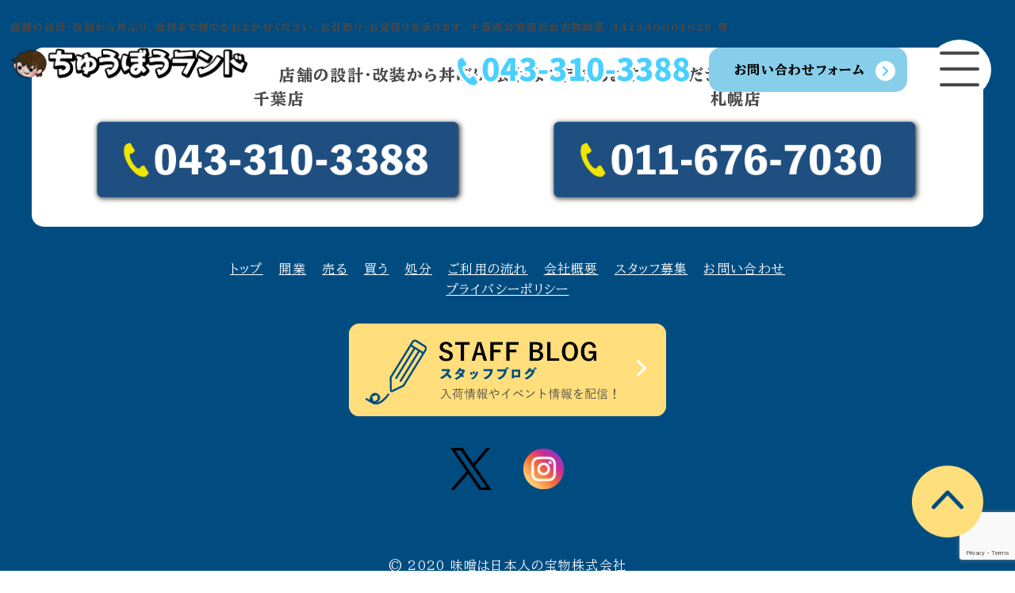

--- FILE ---
content_type: text/html; charset=utf-8
request_url: https://www.google.com/recaptcha/api2/anchor?ar=1&k=6LfnvQ8rAAAAACmjvYWfcZL53lIJDD5QSvIGm8Tp&co=aHR0cHM6Ly9jaHVib3VsYW5kLmNvbTo0NDM.&hl=en&v=PoyoqOPhxBO7pBk68S4YbpHZ&size=invisible&anchor-ms=20000&execute-ms=30000&cb=9ow6k3gw3b2q
body_size: 48594
content:
<!DOCTYPE HTML><html dir="ltr" lang="en"><head><meta http-equiv="Content-Type" content="text/html; charset=UTF-8">
<meta http-equiv="X-UA-Compatible" content="IE=edge">
<title>reCAPTCHA</title>
<style type="text/css">
/* cyrillic-ext */
@font-face {
  font-family: 'Roboto';
  font-style: normal;
  font-weight: 400;
  font-stretch: 100%;
  src: url(//fonts.gstatic.com/s/roboto/v48/KFO7CnqEu92Fr1ME7kSn66aGLdTylUAMa3GUBHMdazTgWw.woff2) format('woff2');
  unicode-range: U+0460-052F, U+1C80-1C8A, U+20B4, U+2DE0-2DFF, U+A640-A69F, U+FE2E-FE2F;
}
/* cyrillic */
@font-face {
  font-family: 'Roboto';
  font-style: normal;
  font-weight: 400;
  font-stretch: 100%;
  src: url(//fonts.gstatic.com/s/roboto/v48/KFO7CnqEu92Fr1ME7kSn66aGLdTylUAMa3iUBHMdazTgWw.woff2) format('woff2');
  unicode-range: U+0301, U+0400-045F, U+0490-0491, U+04B0-04B1, U+2116;
}
/* greek-ext */
@font-face {
  font-family: 'Roboto';
  font-style: normal;
  font-weight: 400;
  font-stretch: 100%;
  src: url(//fonts.gstatic.com/s/roboto/v48/KFO7CnqEu92Fr1ME7kSn66aGLdTylUAMa3CUBHMdazTgWw.woff2) format('woff2');
  unicode-range: U+1F00-1FFF;
}
/* greek */
@font-face {
  font-family: 'Roboto';
  font-style: normal;
  font-weight: 400;
  font-stretch: 100%;
  src: url(//fonts.gstatic.com/s/roboto/v48/KFO7CnqEu92Fr1ME7kSn66aGLdTylUAMa3-UBHMdazTgWw.woff2) format('woff2');
  unicode-range: U+0370-0377, U+037A-037F, U+0384-038A, U+038C, U+038E-03A1, U+03A3-03FF;
}
/* math */
@font-face {
  font-family: 'Roboto';
  font-style: normal;
  font-weight: 400;
  font-stretch: 100%;
  src: url(//fonts.gstatic.com/s/roboto/v48/KFO7CnqEu92Fr1ME7kSn66aGLdTylUAMawCUBHMdazTgWw.woff2) format('woff2');
  unicode-range: U+0302-0303, U+0305, U+0307-0308, U+0310, U+0312, U+0315, U+031A, U+0326-0327, U+032C, U+032F-0330, U+0332-0333, U+0338, U+033A, U+0346, U+034D, U+0391-03A1, U+03A3-03A9, U+03B1-03C9, U+03D1, U+03D5-03D6, U+03F0-03F1, U+03F4-03F5, U+2016-2017, U+2034-2038, U+203C, U+2040, U+2043, U+2047, U+2050, U+2057, U+205F, U+2070-2071, U+2074-208E, U+2090-209C, U+20D0-20DC, U+20E1, U+20E5-20EF, U+2100-2112, U+2114-2115, U+2117-2121, U+2123-214F, U+2190, U+2192, U+2194-21AE, U+21B0-21E5, U+21F1-21F2, U+21F4-2211, U+2213-2214, U+2216-22FF, U+2308-230B, U+2310, U+2319, U+231C-2321, U+2336-237A, U+237C, U+2395, U+239B-23B7, U+23D0, U+23DC-23E1, U+2474-2475, U+25AF, U+25B3, U+25B7, U+25BD, U+25C1, U+25CA, U+25CC, U+25FB, U+266D-266F, U+27C0-27FF, U+2900-2AFF, U+2B0E-2B11, U+2B30-2B4C, U+2BFE, U+3030, U+FF5B, U+FF5D, U+1D400-1D7FF, U+1EE00-1EEFF;
}
/* symbols */
@font-face {
  font-family: 'Roboto';
  font-style: normal;
  font-weight: 400;
  font-stretch: 100%;
  src: url(//fonts.gstatic.com/s/roboto/v48/KFO7CnqEu92Fr1ME7kSn66aGLdTylUAMaxKUBHMdazTgWw.woff2) format('woff2');
  unicode-range: U+0001-000C, U+000E-001F, U+007F-009F, U+20DD-20E0, U+20E2-20E4, U+2150-218F, U+2190, U+2192, U+2194-2199, U+21AF, U+21E6-21F0, U+21F3, U+2218-2219, U+2299, U+22C4-22C6, U+2300-243F, U+2440-244A, U+2460-24FF, U+25A0-27BF, U+2800-28FF, U+2921-2922, U+2981, U+29BF, U+29EB, U+2B00-2BFF, U+4DC0-4DFF, U+FFF9-FFFB, U+10140-1018E, U+10190-1019C, U+101A0, U+101D0-101FD, U+102E0-102FB, U+10E60-10E7E, U+1D2C0-1D2D3, U+1D2E0-1D37F, U+1F000-1F0FF, U+1F100-1F1AD, U+1F1E6-1F1FF, U+1F30D-1F30F, U+1F315, U+1F31C, U+1F31E, U+1F320-1F32C, U+1F336, U+1F378, U+1F37D, U+1F382, U+1F393-1F39F, U+1F3A7-1F3A8, U+1F3AC-1F3AF, U+1F3C2, U+1F3C4-1F3C6, U+1F3CA-1F3CE, U+1F3D4-1F3E0, U+1F3ED, U+1F3F1-1F3F3, U+1F3F5-1F3F7, U+1F408, U+1F415, U+1F41F, U+1F426, U+1F43F, U+1F441-1F442, U+1F444, U+1F446-1F449, U+1F44C-1F44E, U+1F453, U+1F46A, U+1F47D, U+1F4A3, U+1F4B0, U+1F4B3, U+1F4B9, U+1F4BB, U+1F4BF, U+1F4C8-1F4CB, U+1F4D6, U+1F4DA, U+1F4DF, U+1F4E3-1F4E6, U+1F4EA-1F4ED, U+1F4F7, U+1F4F9-1F4FB, U+1F4FD-1F4FE, U+1F503, U+1F507-1F50B, U+1F50D, U+1F512-1F513, U+1F53E-1F54A, U+1F54F-1F5FA, U+1F610, U+1F650-1F67F, U+1F687, U+1F68D, U+1F691, U+1F694, U+1F698, U+1F6AD, U+1F6B2, U+1F6B9-1F6BA, U+1F6BC, U+1F6C6-1F6CF, U+1F6D3-1F6D7, U+1F6E0-1F6EA, U+1F6F0-1F6F3, U+1F6F7-1F6FC, U+1F700-1F7FF, U+1F800-1F80B, U+1F810-1F847, U+1F850-1F859, U+1F860-1F887, U+1F890-1F8AD, U+1F8B0-1F8BB, U+1F8C0-1F8C1, U+1F900-1F90B, U+1F93B, U+1F946, U+1F984, U+1F996, U+1F9E9, U+1FA00-1FA6F, U+1FA70-1FA7C, U+1FA80-1FA89, U+1FA8F-1FAC6, U+1FACE-1FADC, U+1FADF-1FAE9, U+1FAF0-1FAF8, U+1FB00-1FBFF;
}
/* vietnamese */
@font-face {
  font-family: 'Roboto';
  font-style: normal;
  font-weight: 400;
  font-stretch: 100%;
  src: url(//fonts.gstatic.com/s/roboto/v48/KFO7CnqEu92Fr1ME7kSn66aGLdTylUAMa3OUBHMdazTgWw.woff2) format('woff2');
  unicode-range: U+0102-0103, U+0110-0111, U+0128-0129, U+0168-0169, U+01A0-01A1, U+01AF-01B0, U+0300-0301, U+0303-0304, U+0308-0309, U+0323, U+0329, U+1EA0-1EF9, U+20AB;
}
/* latin-ext */
@font-face {
  font-family: 'Roboto';
  font-style: normal;
  font-weight: 400;
  font-stretch: 100%;
  src: url(//fonts.gstatic.com/s/roboto/v48/KFO7CnqEu92Fr1ME7kSn66aGLdTylUAMa3KUBHMdazTgWw.woff2) format('woff2');
  unicode-range: U+0100-02BA, U+02BD-02C5, U+02C7-02CC, U+02CE-02D7, U+02DD-02FF, U+0304, U+0308, U+0329, U+1D00-1DBF, U+1E00-1E9F, U+1EF2-1EFF, U+2020, U+20A0-20AB, U+20AD-20C0, U+2113, U+2C60-2C7F, U+A720-A7FF;
}
/* latin */
@font-face {
  font-family: 'Roboto';
  font-style: normal;
  font-weight: 400;
  font-stretch: 100%;
  src: url(//fonts.gstatic.com/s/roboto/v48/KFO7CnqEu92Fr1ME7kSn66aGLdTylUAMa3yUBHMdazQ.woff2) format('woff2');
  unicode-range: U+0000-00FF, U+0131, U+0152-0153, U+02BB-02BC, U+02C6, U+02DA, U+02DC, U+0304, U+0308, U+0329, U+2000-206F, U+20AC, U+2122, U+2191, U+2193, U+2212, U+2215, U+FEFF, U+FFFD;
}
/* cyrillic-ext */
@font-face {
  font-family: 'Roboto';
  font-style: normal;
  font-weight: 500;
  font-stretch: 100%;
  src: url(//fonts.gstatic.com/s/roboto/v48/KFO7CnqEu92Fr1ME7kSn66aGLdTylUAMa3GUBHMdazTgWw.woff2) format('woff2');
  unicode-range: U+0460-052F, U+1C80-1C8A, U+20B4, U+2DE0-2DFF, U+A640-A69F, U+FE2E-FE2F;
}
/* cyrillic */
@font-face {
  font-family: 'Roboto';
  font-style: normal;
  font-weight: 500;
  font-stretch: 100%;
  src: url(//fonts.gstatic.com/s/roboto/v48/KFO7CnqEu92Fr1ME7kSn66aGLdTylUAMa3iUBHMdazTgWw.woff2) format('woff2');
  unicode-range: U+0301, U+0400-045F, U+0490-0491, U+04B0-04B1, U+2116;
}
/* greek-ext */
@font-face {
  font-family: 'Roboto';
  font-style: normal;
  font-weight: 500;
  font-stretch: 100%;
  src: url(//fonts.gstatic.com/s/roboto/v48/KFO7CnqEu92Fr1ME7kSn66aGLdTylUAMa3CUBHMdazTgWw.woff2) format('woff2');
  unicode-range: U+1F00-1FFF;
}
/* greek */
@font-face {
  font-family: 'Roboto';
  font-style: normal;
  font-weight: 500;
  font-stretch: 100%;
  src: url(//fonts.gstatic.com/s/roboto/v48/KFO7CnqEu92Fr1ME7kSn66aGLdTylUAMa3-UBHMdazTgWw.woff2) format('woff2');
  unicode-range: U+0370-0377, U+037A-037F, U+0384-038A, U+038C, U+038E-03A1, U+03A3-03FF;
}
/* math */
@font-face {
  font-family: 'Roboto';
  font-style: normal;
  font-weight: 500;
  font-stretch: 100%;
  src: url(//fonts.gstatic.com/s/roboto/v48/KFO7CnqEu92Fr1ME7kSn66aGLdTylUAMawCUBHMdazTgWw.woff2) format('woff2');
  unicode-range: U+0302-0303, U+0305, U+0307-0308, U+0310, U+0312, U+0315, U+031A, U+0326-0327, U+032C, U+032F-0330, U+0332-0333, U+0338, U+033A, U+0346, U+034D, U+0391-03A1, U+03A3-03A9, U+03B1-03C9, U+03D1, U+03D5-03D6, U+03F0-03F1, U+03F4-03F5, U+2016-2017, U+2034-2038, U+203C, U+2040, U+2043, U+2047, U+2050, U+2057, U+205F, U+2070-2071, U+2074-208E, U+2090-209C, U+20D0-20DC, U+20E1, U+20E5-20EF, U+2100-2112, U+2114-2115, U+2117-2121, U+2123-214F, U+2190, U+2192, U+2194-21AE, U+21B0-21E5, U+21F1-21F2, U+21F4-2211, U+2213-2214, U+2216-22FF, U+2308-230B, U+2310, U+2319, U+231C-2321, U+2336-237A, U+237C, U+2395, U+239B-23B7, U+23D0, U+23DC-23E1, U+2474-2475, U+25AF, U+25B3, U+25B7, U+25BD, U+25C1, U+25CA, U+25CC, U+25FB, U+266D-266F, U+27C0-27FF, U+2900-2AFF, U+2B0E-2B11, U+2B30-2B4C, U+2BFE, U+3030, U+FF5B, U+FF5D, U+1D400-1D7FF, U+1EE00-1EEFF;
}
/* symbols */
@font-face {
  font-family: 'Roboto';
  font-style: normal;
  font-weight: 500;
  font-stretch: 100%;
  src: url(//fonts.gstatic.com/s/roboto/v48/KFO7CnqEu92Fr1ME7kSn66aGLdTylUAMaxKUBHMdazTgWw.woff2) format('woff2');
  unicode-range: U+0001-000C, U+000E-001F, U+007F-009F, U+20DD-20E0, U+20E2-20E4, U+2150-218F, U+2190, U+2192, U+2194-2199, U+21AF, U+21E6-21F0, U+21F3, U+2218-2219, U+2299, U+22C4-22C6, U+2300-243F, U+2440-244A, U+2460-24FF, U+25A0-27BF, U+2800-28FF, U+2921-2922, U+2981, U+29BF, U+29EB, U+2B00-2BFF, U+4DC0-4DFF, U+FFF9-FFFB, U+10140-1018E, U+10190-1019C, U+101A0, U+101D0-101FD, U+102E0-102FB, U+10E60-10E7E, U+1D2C0-1D2D3, U+1D2E0-1D37F, U+1F000-1F0FF, U+1F100-1F1AD, U+1F1E6-1F1FF, U+1F30D-1F30F, U+1F315, U+1F31C, U+1F31E, U+1F320-1F32C, U+1F336, U+1F378, U+1F37D, U+1F382, U+1F393-1F39F, U+1F3A7-1F3A8, U+1F3AC-1F3AF, U+1F3C2, U+1F3C4-1F3C6, U+1F3CA-1F3CE, U+1F3D4-1F3E0, U+1F3ED, U+1F3F1-1F3F3, U+1F3F5-1F3F7, U+1F408, U+1F415, U+1F41F, U+1F426, U+1F43F, U+1F441-1F442, U+1F444, U+1F446-1F449, U+1F44C-1F44E, U+1F453, U+1F46A, U+1F47D, U+1F4A3, U+1F4B0, U+1F4B3, U+1F4B9, U+1F4BB, U+1F4BF, U+1F4C8-1F4CB, U+1F4D6, U+1F4DA, U+1F4DF, U+1F4E3-1F4E6, U+1F4EA-1F4ED, U+1F4F7, U+1F4F9-1F4FB, U+1F4FD-1F4FE, U+1F503, U+1F507-1F50B, U+1F50D, U+1F512-1F513, U+1F53E-1F54A, U+1F54F-1F5FA, U+1F610, U+1F650-1F67F, U+1F687, U+1F68D, U+1F691, U+1F694, U+1F698, U+1F6AD, U+1F6B2, U+1F6B9-1F6BA, U+1F6BC, U+1F6C6-1F6CF, U+1F6D3-1F6D7, U+1F6E0-1F6EA, U+1F6F0-1F6F3, U+1F6F7-1F6FC, U+1F700-1F7FF, U+1F800-1F80B, U+1F810-1F847, U+1F850-1F859, U+1F860-1F887, U+1F890-1F8AD, U+1F8B0-1F8BB, U+1F8C0-1F8C1, U+1F900-1F90B, U+1F93B, U+1F946, U+1F984, U+1F996, U+1F9E9, U+1FA00-1FA6F, U+1FA70-1FA7C, U+1FA80-1FA89, U+1FA8F-1FAC6, U+1FACE-1FADC, U+1FADF-1FAE9, U+1FAF0-1FAF8, U+1FB00-1FBFF;
}
/* vietnamese */
@font-face {
  font-family: 'Roboto';
  font-style: normal;
  font-weight: 500;
  font-stretch: 100%;
  src: url(//fonts.gstatic.com/s/roboto/v48/KFO7CnqEu92Fr1ME7kSn66aGLdTylUAMa3OUBHMdazTgWw.woff2) format('woff2');
  unicode-range: U+0102-0103, U+0110-0111, U+0128-0129, U+0168-0169, U+01A0-01A1, U+01AF-01B0, U+0300-0301, U+0303-0304, U+0308-0309, U+0323, U+0329, U+1EA0-1EF9, U+20AB;
}
/* latin-ext */
@font-face {
  font-family: 'Roboto';
  font-style: normal;
  font-weight: 500;
  font-stretch: 100%;
  src: url(//fonts.gstatic.com/s/roboto/v48/KFO7CnqEu92Fr1ME7kSn66aGLdTylUAMa3KUBHMdazTgWw.woff2) format('woff2');
  unicode-range: U+0100-02BA, U+02BD-02C5, U+02C7-02CC, U+02CE-02D7, U+02DD-02FF, U+0304, U+0308, U+0329, U+1D00-1DBF, U+1E00-1E9F, U+1EF2-1EFF, U+2020, U+20A0-20AB, U+20AD-20C0, U+2113, U+2C60-2C7F, U+A720-A7FF;
}
/* latin */
@font-face {
  font-family: 'Roboto';
  font-style: normal;
  font-weight: 500;
  font-stretch: 100%;
  src: url(//fonts.gstatic.com/s/roboto/v48/KFO7CnqEu92Fr1ME7kSn66aGLdTylUAMa3yUBHMdazQ.woff2) format('woff2');
  unicode-range: U+0000-00FF, U+0131, U+0152-0153, U+02BB-02BC, U+02C6, U+02DA, U+02DC, U+0304, U+0308, U+0329, U+2000-206F, U+20AC, U+2122, U+2191, U+2193, U+2212, U+2215, U+FEFF, U+FFFD;
}
/* cyrillic-ext */
@font-face {
  font-family: 'Roboto';
  font-style: normal;
  font-weight: 900;
  font-stretch: 100%;
  src: url(//fonts.gstatic.com/s/roboto/v48/KFO7CnqEu92Fr1ME7kSn66aGLdTylUAMa3GUBHMdazTgWw.woff2) format('woff2');
  unicode-range: U+0460-052F, U+1C80-1C8A, U+20B4, U+2DE0-2DFF, U+A640-A69F, U+FE2E-FE2F;
}
/* cyrillic */
@font-face {
  font-family: 'Roboto';
  font-style: normal;
  font-weight: 900;
  font-stretch: 100%;
  src: url(//fonts.gstatic.com/s/roboto/v48/KFO7CnqEu92Fr1ME7kSn66aGLdTylUAMa3iUBHMdazTgWw.woff2) format('woff2');
  unicode-range: U+0301, U+0400-045F, U+0490-0491, U+04B0-04B1, U+2116;
}
/* greek-ext */
@font-face {
  font-family: 'Roboto';
  font-style: normal;
  font-weight: 900;
  font-stretch: 100%;
  src: url(//fonts.gstatic.com/s/roboto/v48/KFO7CnqEu92Fr1ME7kSn66aGLdTylUAMa3CUBHMdazTgWw.woff2) format('woff2');
  unicode-range: U+1F00-1FFF;
}
/* greek */
@font-face {
  font-family: 'Roboto';
  font-style: normal;
  font-weight: 900;
  font-stretch: 100%;
  src: url(//fonts.gstatic.com/s/roboto/v48/KFO7CnqEu92Fr1ME7kSn66aGLdTylUAMa3-UBHMdazTgWw.woff2) format('woff2');
  unicode-range: U+0370-0377, U+037A-037F, U+0384-038A, U+038C, U+038E-03A1, U+03A3-03FF;
}
/* math */
@font-face {
  font-family: 'Roboto';
  font-style: normal;
  font-weight: 900;
  font-stretch: 100%;
  src: url(//fonts.gstatic.com/s/roboto/v48/KFO7CnqEu92Fr1ME7kSn66aGLdTylUAMawCUBHMdazTgWw.woff2) format('woff2');
  unicode-range: U+0302-0303, U+0305, U+0307-0308, U+0310, U+0312, U+0315, U+031A, U+0326-0327, U+032C, U+032F-0330, U+0332-0333, U+0338, U+033A, U+0346, U+034D, U+0391-03A1, U+03A3-03A9, U+03B1-03C9, U+03D1, U+03D5-03D6, U+03F0-03F1, U+03F4-03F5, U+2016-2017, U+2034-2038, U+203C, U+2040, U+2043, U+2047, U+2050, U+2057, U+205F, U+2070-2071, U+2074-208E, U+2090-209C, U+20D0-20DC, U+20E1, U+20E5-20EF, U+2100-2112, U+2114-2115, U+2117-2121, U+2123-214F, U+2190, U+2192, U+2194-21AE, U+21B0-21E5, U+21F1-21F2, U+21F4-2211, U+2213-2214, U+2216-22FF, U+2308-230B, U+2310, U+2319, U+231C-2321, U+2336-237A, U+237C, U+2395, U+239B-23B7, U+23D0, U+23DC-23E1, U+2474-2475, U+25AF, U+25B3, U+25B7, U+25BD, U+25C1, U+25CA, U+25CC, U+25FB, U+266D-266F, U+27C0-27FF, U+2900-2AFF, U+2B0E-2B11, U+2B30-2B4C, U+2BFE, U+3030, U+FF5B, U+FF5D, U+1D400-1D7FF, U+1EE00-1EEFF;
}
/* symbols */
@font-face {
  font-family: 'Roboto';
  font-style: normal;
  font-weight: 900;
  font-stretch: 100%;
  src: url(//fonts.gstatic.com/s/roboto/v48/KFO7CnqEu92Fr1ME7kSn66aGLdTylUAMaxKUBHMdazTgWw.woff2) format('woff2');
  unicode-range: U+0001-000C, U+000E-001F, U+007F-009F, U+20DD-20E0, U+20E2-20E4, U+2150-218F, U+2190, U+2192, U+2194-2199, U+21AF, U+21E6-21F0, U+21F3, U+2218-2219, U+2299, U+22C4-22C6, U+2300-243F, U+2440-244A, U+2460-24FF, U+25A0-27BF, U+2800-28FF, U+2921-2922, U+2981, U+29BF, U+29EB, U+2B00-2BFF, U+4DC0-4DFF, U+FFF9-FFFB, U+10140-1018E, U+10190-1019C, U+101A0, U+101D0-101FD, U+102E0-102FB, U+10E60-10E7E, U+1D2C0-1D2D3, U+1D2E0-1D37F, U+1F000-1F0FF, U+1F100-1F1AD, U+1F1E6-1F1FF, U+1F30D-1F30F, U+1F315, U+1F31C, U+1F31E, U+1F320-1F32C, U+1F336, U+1F378, U+1F37D, U+1F382, U+1F393-1F39F, U+1F3A7-1F3A8, U+1F3AC-1F3AF, U+1F3C2, U+1F3C4-1F3C6, U+1F3CA-1F3CE, U+1F3D4-1F3E0, U+1F3ED, U+1F3F1-1F3F3, U+1F3F5-1F3F7, U+1F408, U+1F415, U+1F41F, U+1F426, U+1F43F, U+1F441-1F442, U+1F444, U+1F446-1F449, U+1F44C-1F44E, U+1F453, U+1F46A, U+1F47D, U+1F4A3, U+1F4B0, U+1F4B3, U+1F4B9, U+1F4BB, U+1F4BF, U+1F4C8-1F4CB, U+1F4D6, U+1F4DA, U+1F4DF, U+1F4E3-1F4E6, U+1F4EA-1F4ED, U+1F4F7, U+1F4F9-1F4FB, U+1F4FD-1F4FE, U+1F503, U+1F507-1F50B, U+1F50D, U+1F512-1F513, U+1F53E-1F54A, U+1F54F-1F5FA, U+1F610, U+1F650-1F67F, U+1F687, U+1F68D, U+1F691, U+1F694, U+1F698, U+1F6AD, U+1F6B2, U+1F6B9-1F6BA, U+1F6BC, U+1F6C6-1F6CF, U+1F6D3-1F6D7, U+1F6E0-1F6EA, U+1F6F0-1F6F3, U+1F6F7-1F6FC, U+1F700-1F7FF, U+1F800-1F80B, U+1F810-1F847, U+1F850-1F859, U+1F860-1F887, U+1F890-1F8AD, U+1F8B0-1F8BB, U+1F8C0-1F8C1, U+1F900-1F90B, U+1F93B, U+1F946, U+1F984, U+1F996, U+1F9E9, U+1FA00-1FA6F, U+1FA70-1FA7C, U+1FA80-1FA89, U+1FA8F-1FAC6, U+1FACE-1FADC, U+1FADF-1FAE9, U+1FAF0-1FAF8, U+1FB00-1FBFF;
}
/* vietnamese */
@font-face {
  font-family: 'Roboto';
  font-style: normal;
  font-weight: 900;
  font-stretch: 100%;
  src: url(//fonts.gstatic.com/s/roboto/v48/KFO7CnqEu92Fr1ME7kSn66aGLdTylUAMa3OUBHMdazTgWw.woff2) format('woff2');
  unicode-range: U+0102-0103, U+0110-0111, U+0128-0129, U+0168-0169, U+01A0-01A1, U+01AF-01B0, U+0300-0301, U+0303-0304, U+0308-0309, U+0323, U+0329, U+1EA0-1EF9, U+20AB;
}
/* latin-ext */
@font-face {
  font-family: 'Roboto';
  font-style: normal;
  font-weight: 900;
  font-stretch: 100%;
  src: url(//fonts.gstatic.com/s/roboto/v48/KFO7CnqEu92Fr1ME7kSn66aGLdTylUAMa3KUBHMdazTgWw.woff2) format('woff2');
  unicode-range: U+0100-02BA, U+02BD-02C5, U+02C7-02CC, U+02CE-02D7, U+02DD-02FF, U+0304, U+0308, U+0329, U+1D00-1DBF, U+1E00-1E9F, U+1EF2-1EFF, U+2020, U+20A0-20AB, U+20AD-20C0, U+2113, U+2C60-2C7F, U+A720-A7FF;
}
/* latin */
@font-face {
  font-family: 'Roboto';
  font-style: normal;
  font-weight: 900;
  font-stretch: 100%;
  src: url(//fonts.gstatic.com/s/roboto/v48/KFO7CnqEu92Fr1ME7kSn66aGLdTylUAMa3yUBHMdazQ.woff2) format('woff2');
  unicode-range: U+0000-00FF, U+0131, U+0152-0153, U+02BB-02BC, U+02C6, U+02DA, U+02DC, U+0304, U+0308, U+0329, U+2000-206F, U+20AC, U+2122, U+2191, U+2193, U+2212, U+2215, U+FEFF, U+FFFD;
}

</style>
<link rel="stylesheet" type="text/css" href="https://www.gstatic.com/recaptcha/releases/PoyoqOPhxBO7pBk68S4YbpHZ/styles__ltr.css">
<script nonce="D4z9s3IxZKR0IAZH-4qW1A" type="text/javascript">window['__recaptcha_api'] = 'https://www.google.com/recaptcha/api2/';</script>
<script type="text/javascript" src="https://www.gstatic.com/recaptcha/releases/PoyoqOPhxBO7pBk68S4YbpHZ/recaptcha__en.js" nonce="D4z9s3IxZKR0IAZH-4qW1A">
      
    </script></head>
<body><div id="rc-anchor-alert" class="rc-anchor-alert"></div>
<input type="hidden" id="recaptcha-token" value="[base64]">
<script type="text/javascript" nonce="D4z9s3IxZKR0IAZH-4qW1A">
      recaptcha.anchor.Main.init("[\x22ainput\x22,[\x22bgdata\x22,\x22\x22,\[base64]/[base64]/[base64]/KE4oMTI0LHYsdi5HKSxMWihsLHYpKTpOKDEyNCx2LGwpLFYpLHYpLFQpKSxGKDE3MSx2KX0scjc9ZnVuY3Rpb24obCl7cmV0dXJuIGx9LEM9ZnVuY3Rpb24obCxWLHYpe04odixsLFYpLFZbYWtdPTI3OTZ9LG49ZnVuY3Rpb24obCxWKXtWLlg9KChWLlg/[base64]/[base64]/[base64]/[base64]/[base64]/[base64]/[base64]/[base64]/[base64]/[base64]/[base64]\\u003d\x22,\[base64]\\u003d\x22,\x22IsKEED8uw5DCunNYwr4vwq9+O0tNQUfDkMOlwpBlVzh1w5vCuAHDsD7DkRgDClVKCA4RwoBTw5nCqsOcwqTCq8Kra8OGw6MFwqklwq8BwqPDvMOHwozDssKwCsKJLgART2Bee8OEw4lkw60ywoMswq7CkzIrYkJaScK/H8KlblLCnMOWdFpkwoHChcOZwrLCkmTDi3fCisOVwpXCpMKVw6gxwo3Dn8O1w67CrgtNNsKOwqbDjMKxw4IkbMOnw4PClcOmwp49AMOSNjzCp24WwrzCt8OXIlvDqxNYw7x/QTRceUTCsMOETBUNw5dmwpAccDBbXlU6w4rDhMKcwrFIwrI5Ik4rYcKsETxsPcKVwp3CkcKpSsOcYcO6w6zCqsK1KMO4NsK+w4Mywp4gwo7CpsKDw7oxwp1kw4DDlcKjB8KfScKiSSjDhMKZw5QxBGrClsOQEHvDiybDpVTCp2wBeTHCtwTDjkNNKndNV8OMU8O/w5J4GXvCuwt4M8KifghgwrsXw43DpMK4IsKCwrLCssKPw4N8w7hKAMK2N2/DkMO4UcO3w7/DgQnChcO0wr0iCsO8LirCgsOeCnhwKMO8w7rCiQ3Dg8OEFGYywofDqlfCn8OIwqzDn8OlYQbDucKtwqDCrHnCgEIMw5TDi8K3wqo0w4MKwrzCncKJwqbDvWbDmsKNwonDrnJlwrhrw781w4nDksK7XsKRw606PMOcYsKkTB/Cs8KCwrQDw7TCmyPCiAoWRhzCoQsVwpLDrDklZxfCpTDCt8OFfMKPwp8wSALDl8KUJHYpw4vCscOqw5TChcK6YMOgwpR4KEvCicOTcHMMw6TCmk7ChsKtw6zDrV/[base64]/CqMO7FHwyw480UxpkQsKuwpbCklRzOsOow6jCvMK9wqXDpgXCgMO1w4HDhMO1V8OywpXDisOHKsKOwpXDhcOjw5A7R8Oxwrwbw67CkDx8wpocw4sewo4hSDrCoyNbw4AvN8OqQMO6UMK0w4BlFcKvcMKLw7jCpsOvfcKvw5PCqh4TeA/CuXTCgTDCkMK3wpl4wp0uwrMPHcKtwpxKwoQSC1DChMO9wovCk8OWwq/[base64]/Cl0PDm1h2YcKzfmbCqcKTwpsaTAXDnBrCgT56wo/DuMOQXcOMwpFRw5zCr8KAIl42McO2w67CkcKJS8Oaa2jDkXp/WcK2w7fCpgpfw5wHwpE7dH7Dp8OzXD3DjH1zScKKw5gkRWLCjXvDvsOow7HDuBvCrMKEw6hIwr/DvilvAC0cO1Vow54Ow7PCmDTClQbDqlJ1wqx7MChXCwDDosKpFMKpwr5VPFluOh7Do8OwHklvXxIfXMOLC8KQFycnUSbCrcKYW8O4BBxZWFQLbiQ8wqDDnT5/DsKRwqnCrCfCiwtUw5oiwqoUBlIvw6XCg3/CqlPDkMKow5BAw5EzSsOYw7ctwp7CscKrCVTDmcOqfMKRNsK+w7fDpsOpw5bCpA/[base64]/HsKaXRzDm04qQQzCkcO4TH3Di8KXw4TDogkDwpTCgcOJwpAIw6vCscOzw6HCmsKoGMKWUGdoRMOIwqQjeF7ClcOLwqzCm0bDjcO/w4jCh8KpRmJDTSjCiQLCnsK7Gy7DoC7DqSPDksO3w5h3wqpWw5/CssKawpbCpMKjVF/DmsKlw7tiKAccwq4gF8ObOcKnN8KuwrR8wonChcONw4RbfcK0wofDnAcZwrnDpsO+cMK2wqIdZsO1QsK2OcOYRMO9w6TDsGnDhsKsEMKZcSbCmCrDsG0BwqJTw4HDtl/Chn7CncKAe8OLQy3Dh8OoIcK5csOcGRPCtsOJwpTDhAhtUsO3OMKyw6DDtRnDrcOTwrjCosK6YsKOw6TCtsOIw6/DmiskNcKDSsOLMS0rRMOPYirDvy3Do8K8UMKvAMKtwrrChsKJMgrCv8KbwojCuRRow5DDrmwfQMO6QQh8wr/DmyPDhMKGw43Cj8O1w64LCMOLwpHCssKALcOKwpkOwpvDtsKcwqjCjcKJOz8DwpJFXlTDjHLCnnfCkj7DmlzDm8ORXSglw5nCqW7DugcxdS/[base64]/Ck8Oww6dUw45MfzfDqCxGwrHCgsK/PMK9w6Rgw6hQIMO4YFI1w4nCkyXCo8OXw5kzaUIlcx/Cnn3Ckg4ywqrDpz/CrMOQZ3fCqMKVd0bCg8KEE3RMw6XDtsO5wobDjcOZGHMrRMOaw4Z9EHVcw6QQKMOKKMKlwr0wZMKrExAjcsOVEcK4w7jChsO5w60tZsKQAQvCpMO1IhTChsKwwrjCoEXCvsOhCXB0FMOiw5LCtWoMw6PCosOFWsOJw71ZCsKNG2rChcKCwofCvCvCtkI/wrgxQwxjw5PCn1J/w58VwqDCl8Olw4nDosKjLGckwpNBwrFCP8KLelbCmyvCiQR4w53Cl8KuL8KYalVbwo1Gw77CujsbNS9ZIXdbwpbCvcOWAsOlwq/Cl8KaGAs/NRRJEF/[base64]/IcOVw7/DgcOXwpFnw53Cpk9cN8ORX8KHwqRJw7LDusKCwpHCvcK/w4PCkMKAdnHCti4lRMKJAQ1KUcOIZ8K7wqrDg8O8MhfCnVjDpijClDliwpJrw7EfIMOIwrfDtU0IPERjw4M3HjJPwpbDmEJow7MXw4B0wrkrCMOAeS8MwpTDtk/[base64]/KHYqeVxEwqA6b8OewoPCgmB8w4xVXRIJw7dawpjCsDwMe2ldw5ZfL8OxBcKBwozDkMKWw6Alw5rCmRXDocKnwr4yGsKbwqpfw4xYOXJWw4kIcsKmLj/DqMO/AMOvfsKqDcO0PMOWZkDCusOEOsO0w7l/Ey4owrLClFXCpSXCnsOKRD3CrlFywrgEa8KfwqgZw4tlWMKvLsOFC1g/[base64]/BcKyE3B7AGLDrXhGLcK2w4sgeMKda1XCqxo0JAfDhsKmw5TDusK8w6jDq0TDrsK0F0XCmMOxw7jDjMKVw59lNlkYwrNUIcKRwrNww6oxDMKlIjbDvMKBw6DCncO6woPDrFZMw5gfYsOXw7/DoTrDoMOsHcOsw6JYw4M+w7Blwqd3fnjCiGYEw4UtQMKEw6ZbYcKobsOpbQFrw5LDp1PCllPCmAvDqk/CjnDDsnktdATCilDDinEaZsOOwqg1wpVpwr43wqRew79cO8OjCD/Cj1ZzJcOCw6U4IldhwqBjb8Kbw7pRwpHCvsOOwqUbFMKQwqsoLcKvwpnDiMK5w67ClhRqwqPCpik3OMK2NcOrZcKcw4Vkwpwuw4dZZAfCoMKSL0zCisK0DAxew77DoBkoVXvCjsOxw44jwrRxCRl/bcOpwo/DmHvDs8OZScKURMK6LsOgflLCn8Ouw7nDnXM4w7DDg8K8wp7DuxB/wq/CrcKLwr9Lw5BHw6LDoVs0dV/[base64]/DvQDCksKDWcKpw4jDv8OEw7AuPx9rw5NCasKrwpLCmnzCoMKNw60Pw6TCn8K6w5bCoXlEwpbClCFGOsKLLAd9wp7Cl8Oiw7bDjhpdZMK/f8OXw5tEbcODPldfwoUkOcOkw5tXw78+w7XCsmU0w7LDkcKWw4vCnsOtLl4fEsOjJxTDskvDtB5Gw77Ck8KkwrLDghDDqcK/OynClMKfwoPClsKqbBfCoAPCnHU1w7/DicO7AsKrQsKjw6sPwojDpcOtwoRVwqLCh8KZwqfChDDDs19xS8OwwoIyJX7Ck8OPwpfCtMO1wqDCqQfCssOTw7bCjAjDg8KUw5/CvsKww49ISlhzJMKYwqURwpYnDMOwJSQWfMKpA0vDpMK8N8KJw4PCnCbDuTZ4QkcjwqXDjXNfW0jDtMK5PiPDtcOEw5dwG2jCmj7Cl8Oaw7cBwqbDicOnYUPDq8O/w78qUcKDwqvDpMKbCwc5fHrDnm8sw5ZTLcKaF8OrwoYEw5sCwqbCiMKWFsK/w5JcwpfCtcO9wp04w5nCu0LDq8OTJUZpw7/CkXxjIMKxV8OcwprCpcOhw77CqkTCvMKGfG89w4PDpQnCmGLDqFjDhMKmwpUFwrfCmcOlwoFyYnJvMsO6aGcHwo/Cty1LbD1RXcOyR8OcwrrDkAMbwpfDlhJEw6LCg8OGwoZawq/CvjTChWvCrcKybMKXb8O7wqwlwqBXw7DCj8OfR0NtURPCscKaw5J+w6nCth4dw4l1FsK2wo3DhcKuPMKVwqjDq8KPw7EXw7BWEEx/wqMwDyjCuXLDs8OzEFPCpG7DjzNOOcORwpXDpGozw5bCusKGDWkpw6fDoMOIVsKLDRPCiAjCigFRw5R9P27CpMKvw7JOTHLCsw3CoMKwNUfCscKbCB54AcKeGCVNwr/[base64]/Co3XDk8K1UcKfw5vCiMK9wrPDnsOjw4HDjhHDkHRbw63Cv2MqDMKjw6N9wo/ChSrCpsKsR8KkwqjDj8OeDMKwwowqNTLDnMOAMypAI306C0ZeHljDtcOdWygMw4Edw64uIidNwqLDkMO/EkRoZMKhF2R4JilPQ8O8YcOnCcKGJsKkwroEwpRqwrsPwqNjw7xRRyoYM0JTwrU6fSzDtsK+w41MwqjCpDTDmyXDmsOaw4nCvCrCjsOKPsKBw6wLwobCn2d6UFYPM8KQHDgvKMOqB8K9PCLChi7DgcKwMgtMwoobw5Jewr/CmsOlVGFJeMKCw7LCqD/DsDzCisKjw4PDhnpZS3UnwqdDw5XCnW7DhB3CqSRtw7HCgA7DqgvCgVbDg8K+w5UtwqUDLzPDnMO0wqlGw7h8MsK1w6HCusOOwrbCsgBiwrXCrMO8CMOSwr/DscOww5ZNwo3CksKqw59BwrDCn8OawqBCw4jCiTEKwojCj8OSw48gwoVWw4UkAsK0YlTDqC3DtMKTw5tEwr7Dg8O2C3PCusKGwp/[base64]/DoyZKaMO5w57DhMKVwpJHCwLDlsOHwoc7Z8O9w7nCiMOrw4rDrcKIw5TCniHCgcKFw5Fsw5RlwoERHcOKDsKQwqlsB8Khw6TCtcOnw4ITfT00cT/[base64]/w6PDqsOZw5/[base64]/Cr8KowoZPw4nCocOWWcOpwrBuwqlCwqXDl1PDucOWDlbDp8O8w63DkcOEfsKCw4dgwqQYdEo7Ax54HT3DkHZkwqgrw6nDlsKuw5LDrMO/DsOpwrETN8O+XcKhw7LCjWoIIjrCiFLDpW/DpcKUw7zDmcOZwrd4w60NZDrDtQDCvnbDhBDDsMOjwoVUHMK7wo1kdsORbMORBcODw7XCisKmw6d7wqtQw7zDiWdsw7oxwpnCkAglRsKwf8Kbw7PCjsO3VCRkwprCgjgQcUhrYCfCtcK3C8KBbjdteMOLYMKQwqXDkMOjw47DuMKxdTbCjsKOUMKyw63DvMKxIk/DkEYzw53CksKkQm7CvcKuworDvFHCg8O6a8KpU8KrMsKwwp/CqcOcCMOywoRHw7xOCMOUw4Rmw6oOQ3t2wr5Cw4rDkMOlwrh7woTDsMKewo53w6XDjVHDpMOqwpTDqUYXXcKAw6DDkFV5w51hVMO2w7gBKMKsVRh0w7UAV8OKEBVaw4cWw6Qyw7dfdB9yEhbCucOuXQPCgwgsw6LClMKIw6/[base64]/WGUBw4TDqsK6BsOdT2Qxwo9Ob8KtwpxAOj5ew5HDqcOWw7gLEn7DgMO2RMO6wr3CmcOSw7LCjR/DtcKIPhjCqVjDnWzCnjYwAMKHwqPCiwjCukE1SQHDsDluwpTDg8O5IwUKw5VIw4www7zDi8Ouw7spwrMqworDhMK0fsOQdcK5YsKqwr7Cj8O0wrMaV8KtAGxUwprCm8KmTEsiHHt4RXxgw73CgkAvAQ0/cDnDhiPDnBTDq0YQwq7Dhi4Pw4jCiSbCncOCw6IHdhUdPcKmKRvDiMKywpc4PgTCvTIEw4fDj8K/dcOKIyDChiNPw5wcwqB5cMOgK8OPwrrCjcOKwpVMFCNUVXPDjRTCviLDq8Onw6gkTsKmw5rDnHwueVHDoE7DoMK6w6LDuhQzwrHCmsOGFMOfN0kMw7PCjU0pwotEdcOqwrfChkjCocKwwr1PFcOcw5LCuh/DhzXDn8KQAgJcwrcbHlJAWcK+wrNwHC7CvsOxwoQ8w4XDlsKsMgk1wrZ4wqDDssKSfjx3dsKLNW5qwr9PwrvDo1AADcKLw7w2fW5RNS1BMnYjw6o4P8OUMMOyYR7ClsOQVE/DhEHCq8K6TsO4ElcDTsOZw7ZhQMOFaALDnsKGAcKGw55gwqY9HCbDicO+VMKyY3XClcKCw48Dw6MLw4/CiMOOwrdWF1oqbMKEw6hdF8OFwp4LwqpywpdrAcKnQmbCosOefMK/VsO+ZwfCmcOzwrLCqMOqeFF4w7DDugsHIi/DmE/[base64]/DGXDiw/DmFoMw7ImHQPDrTZJwo5ow6J0JcKMZVh4w401IsOYL0Y7w5g3w6zCjGIMw6Few5JDw4PDpxFaUzJQI8O3ecORFMKUW0kPU8O7woLCq8O4w4QQNcK6bsOIwo/[base64]/Dq13DsFnDr2JMTcOIdcOUwqc7w5nCgyTDoMO/[base64]/w6HDo8OqUMOFByzCk8OKV2sfw7I7am/DvDrCmWkzE8OZVEXDoHLCoMKLwrXCusK7amQbwp7DtcKuwqAIw6UVw5nDihDDvMKEw6J4w7NPw4RGwr1+EcKbF2bDuMOdw7zCp8OGZ8KYwrrDgTUHYcOnb1LDl15/RcKpLcOpw554cm1Pw5Y5wprCl8OZQWLDgsKxOMOkXcONw5vCmwx3csKdwo9GTFjCkT/CnxDDssK6wrZSIkLCt8KiwpTDnkFMYMO+w4fDjMKXZGDDjMOpwpI9BnFXw446w4rCnsO3HcOJwovCn8KHwpkyw4RYwrcsw4vDhsK1acOnd3zCt8KuWVYNAGjCmARZaHfDrsKIW8OEwrENw5BFw69Pw43CpcK/wotIw5TDt8KPw7xowrLDsMOzwqMJOsOKDcONSsOLMloyFAbCosOrL8Kkw6XDi8Kdw4/[base64]/Dj28zwoxuwpd/[base64]/[base64]/w4XCv8K6wrRywozDgCBUwqHDp8K3w6xNwooeI8K8McOvwrLDo256XS5bwpHDocK7wp7Cl37Dn1LDtQDCs37CmTTCnE0awppUQCXDr8OXwp/Dl8Kawoc/Fz/Cr8OHw5nDv2IMLMK2w57CoWJRwoxwIXAfwo4CCEjDhmEZwqwRIn5Wwq/CvAsYwphEP8KxWF7DjXnCmMOfw5HChsKYU8Kdwp09wpnCn8KEwrVkCcODwrzCiMK7MMKcXT3Dv8OmAAvDmWdtE8OXwp7Ch8Oof8KNTcKywo/[base64]/CkQN/LBrCu2MbwqtBRy/CpyY4w7TCgMKPYkUXw512w7Blw7gkw4ooc8OjZMO4w7BYw6cEaVDDskUWG8K6wqLCihpxwrZvwoTDvMOuXsK+L8OKWVkAw4dnwr3Ci8OVI8KSe1pmeMOJEiDCvGjDuXjCtMOwYMOcw5h1PsOSw5fCoEYFwobChcO6bcK7wovCug3DqWNYwroXw5s/wro7woYew7hDW8K0RsKYw7TDocO6JsKWNybCmlc7RMKywpbDscOlw7hrSsOGPMO/wqjDu8OmXFhfwrzCv3zDssOmf8OHwqXCpk3CsR8xScK/[base64]/[base64]/SsK0wo5kTcOIwpbCtsKyGsOawprCjMOoNQdTWAvDs8O9w4c/TDTDn3UQDCNXGMOxBhjCp8Oxw61BH2ROYSXCvcK4HsOdQcKVw4HDvsKjC2DDnDPDvkQKwrDDkcOyRzrCmgI9OlTDkSIHw5EIKcOnLBnDuTHDrMKwZzk/OXzDjw4jw5AcfAMuwpZ7wp45aVPDpMO7wr3CkSwic8K5BMK7VcOpaGoRP8KBG8Kiwp4gw6rCgTxMNj/DqhQ9MsOKA0B8BywpGGcnIxfCpWfCkmrDsiYFwqUWw4wkWMK2IGIqEsKdw53Cp8Ozw5PCnVR2w4gbYsO1X8OsTHTCuhICw7lMdjHDvgLDg8Kpw6XDmX4qVmfDl2tmXMOzw61RDzk7XzxuFWV3HCrCnTDCgsOxOzfDvyTDuTbClQPDkDHDixvCoRTDl8K0VcKcN0/DuMOuXFEBMAVcZhPClmN1Y1dKdcKgw67DoMOpSMORYcOoEsKieionbnFDw6bCssOCHhNOw7zDvGvCoMOPw7vDmEbCuE4xwoJawpIHI8K2wpTDt08ywqzDsGHCmsKad8OywqkpGsKLfBBPMsKlw7o/wr3Dgw/DvMOPw5nDp8Kgwqcaw4vCsG7DtsK2GcK4w4/Cq8O4wpTCqUvCgH9jInHCmnYbwrM+wqLCoz/DnMOiw5LCpjFcBcKZw6/ClsKyOsOqwrQpw5bDtcOOw7bDlcOlwrbDrMOuHhshWD0dwq1gKcOgDcKbdAtQfBRRw4DDtcO7wrhxwp7DhjQRwrkywrrCsg/CrAlvwqnDnlPCmMKuZD0BIynCvcOjesOCw7AbdcKewqjCsxXCr8KxDcOpECbDqic9wpXDvgPCrSEJQcKQw7LDgCnChsKvPsKAXC8TR8O0wrshDBTDmgHDtEoyCcKfL8K5w4rDmh3DqcKccz3Dsy7Cp2wkZcKjwo7CmELCrUrCjnLDv1fDjW3Ckz8xMT/CkcO6GsOVwrDCi8K/dCABw7XDi8OEwqsUZRcMEMOSwpN7GcO8w7V1wqzCp8KWBWI7w6TDojwbw6bDhm9UwoIKwpd3aHbCt8Ohw47CscKtfT/[base64]/[base64]/MsOzAUtte8Kxw5DCnAtLYsK4ZcKGT8OsKzjDrgjDmsOawpjDmsKCwqzDvMOmE8KAwqFfXcKpw61/wpzCiT83wqtow63DuBHDrDo2L8OKDcO5cQxFwrYuVcKtE8OhRiR0OX7DpRvDsUvCghnDgMOiccOzwpTDqgsiwqwjQMKRCAjCusOXw6NefAoyw5cxw71oZMOewooQCk/[base64]/UD0ww7VPwox6bQjDgMKgCMO1wqEuw5hgw6Nmw58RwrgBw5HCkW/ClF19FsOkFTkVOsOUL8K9UirCiwBSNldaEzwZMcK2wo1aw5kuwp/DvMOffMK9BMOtwpzCjMKZclHDlcKHw47DojsOwoJCw6DCs8K+EsKuI8ObNFV/wqV1XsOKE38SwpfDtxjDrW5pwqhAORnDiMK/FWB5HjfDk8OPwpUHb8KJwpXCqMOSw5vDkTsoWFvCvsKJwpDDvWILwqPDoMK0wpoMwoPDnMOgwqLCp8KQZ204wrDCnALDoW4ww7jCosKRwopsDsKVw4sPO8KEwrZfAMKnw6bDtsKfVMOKRsKew4HCsxnDuMK7wqh0YcOVEMOsWcKGwq/DvsOxE8K9MA7DnjIKw4Zzw4TDvsOTG8OuP8OZGMOfTGpZRVDClSbClcOGHgpdwrQcwp3DhUZhGzLCtzxIPMKYCsK/wobCucKSwp/[base64]/CnUXDucO0w77DicKgGsKtwqPDtyIWw5pWFcKFw7HDq0F2bVPDjihNw5HCpMO7Z8O7w5nCgMKICsKUwqdBdMOOM8KfFcKOPFQSwq99wq9AwoJ9wqPDuFcRwr0Qaz3CoVIiw53DgsOGOxMHYk9wHRLCksOnwq/Dkihpw5ESOjhWJFxSwrAhVXtsFRgLAEHCtiBbw47DpzTCl8KUw5PCpSFuIUgwwonDh3vCh8OQw6lHw49Mw7rDjsKowoIhSTHCpMK3wpUVwplnwr/Cq8Kow4HCmVx3aWNSwq1fT1MkWirDrsKVwrVqUmZIZRQywqLCkG7Dt0nDsAvCjHvDh8K2RhIrw4XDtwNYw5/CuMOICj3DtMOJccKTwrVoWcK6w5pgHiXDhC3DuX3DjF95wrN4w7kjbMOxw6YIwph6IgAEw7DCqTLDmVgxw7t8JDbCg8KJVQ0cwpUGCsOJCMOCwoTDtsK1X2t9wpc9wqEgBcOlw5ExAMKdw6ZNZsKhw4pcecOkwqkJIMKuI8O3BcKHFcO/UcOODi3CpsKYwrFWwpvDmGTCmWXCpcKswpc0YFY3DX3CtsOiwrvDvF7Co8K4ZMKmPyVcRcKFwrhZHsO9wrAJQsOzwoN3VMODFMKqw6cXLcK7LMOGwpjDnlpcw5ZXUULDtW/CnsKZwr3DrlgeU23CosOzw58ew4XCksOfw4fDpWXCgRozH3R8AMOfw7h2QcOdw7vCqsKKasK9PcKGwq4/[base64]/[base64]/[base64]/DlE9iKTHCqCXCr0k7EcK3w7pKRXBKXFvCtcKpwq01JMK0ScOpZRhMw61XwrDDhQ3CoMKfw67Ch8KZw5zDgxMswrLCkWcxwo3Do8KLWcKWw4zCk8OHe2rDj8KrT8K7BMKCw5djCcOnaQTDgcKWCyDDq8O6wqzCnMOyLsK/w7DDp2LChcOJeMKdwrUhKXnDg8OEFMOPw7VIw4k6wrYHHsK/DGktwqQpw7MOVMOhw5jDrUdZesO8anMYwq/[base64]/DvcKawrXCggRyHsK/I1/DgcKbXQYOQMOVe0t3w6LCqmEBwoVrBHfCiMKtwpbDscKew67Dl8K+WsOvw6PCjsOKQsOxw7fDjcKAwpvDoQUzZsOWw5PDmsO1wpx/FxxeM8KMw63DiUd3w6Jfw63DvUh5wr/DlnHCmMKmw5zDisO5wprCscKhLMOVB8KxAMKYw5hdwrxGw5dZw4LCvMOcw48kW8KpWE/CszjCsCTDs8KBwrfDt2vCosKNMTdsWHzCpy3DosKrGcKkY37CoMKYJyIuesOycUfCpMKbG8O3w4xDS0wdw7nDr8KMw7nDll43wpjDhsKtM8KzD8O3RGjDvF00RQbDszbCtgXDmXAPwrQ0L8Ouw4BaFMOWSMK+G8K6wpRkJT/[base64]/wpLDgMKTwq/CkRLCo8O1wqAww73DlwLDu05VaCYmFinClMKAwrseC8Odwp9QwogjwrQCbcKXwrLCncO3QhlZBMKfwr5xw5LCqSZiPMOBHXvCg8OXMcK3WMO2w5QSw5VcbcKDNsK2HcOWwp/ClsKvw4jCosObJDnCr8OTwpolwprDvmhewqdYw6nDuwMqw4PCv2pVwqnDn8K0ZiwKFsOyw6hDE33DolfDusKlwoMhwrHCmkbDqcK3w7RRZAklwrIpw4DCvcKdcsKnwq7DqsKQw70Yw4TCg8OawqQ1MMK/wpQyw5bCry0IEFcmwpXCj34jw53CpcKBAsOxw4xaOsOcXcOgwrIzw6HDi8OiwqvCli3Dh1rCsDHCgzXCiMKaaknDqcOcw6JvZ1rDpzDChn3DtRzDpTgowqLCk8K+ImA4wo4dw5TDk8OFw4sGEsK/[base64]/Do8KbCAHCgjjCjMKmYsOrOko/C00Ww43CncKGwqAfwotuw6UVw61DJUJ1HG0dwp3DuWgGDMK1wqDCgMKaVCTDj8KCZE8mwohCNsOLwrzClcO7wrITJz40woJJJsKVVg/Cn8K6wqcDwo3Dt8K0JcOnN8OpOMKPGcKLw7DCpcKnwqbDqQXCm8OkV8OhwrkmO1HDszbCj8OgwrXCqMKGw4TCuFvCl8Ovw74qQsKnUcK0UmcZw4t3w7IgT2AYCcOTWhnDuQrCrMOwUw/[base64]/DmsKyIMKLw7t1wpsvw7dzasOuw6vCjMKMw4zCssOew7ooHMOMbFXCgAdCwocUw5wbC8OdIgNBPBHDr8K1dzYIBUslwr4awqfCpzrChFFgwqhhPMOyX8OOwplLEMOUS2lEwp3ClMKTK8Ogw7rDlDsEOMKJw6nCjMKuXi/Dm8OJccOCw7rDvMKpOcO8fsOSwp3DuV8qw6Anwo/Dik9DDcKfQg5IwqLCqyHChcO1Z8OzbcO5w47CkMOVTsO0wr7DgsK0w5JvdBZWwprCmMKOwrd6WsKEKsK/wql1J8KtwqdJwrnCv8OEWcKOw7/CscKfUVvDphDCpsK9w4DCrsK1bWhHLsKSesOHwqZgwqA7DGUUJzU2wpDChlTCp8KFJhbDlX/ChlQobFTCpwtEFcKCZMOmH3rDqGTDs8Kow6FZwocJDjzCicOuw5IRLifClSLCrClyZcOTw4rDkylPw6HDmcOBBUErw6vCrcO/D3HCo2lPw6NHbcOIUMKnw4LDoHHDmsKAwp3CncKRwpJzfsOOwr/CtgQ3w4fDlcOGfS/ClUw1HX/Ct1/DqsKfw5BrLAjDm2DDq8Ojwr8awprDmlzDpgo4wrjDvwrCmsOKGnwmIWvCgBzDlsO5wqLCj8K0bHHCmynDhMOjTcOzw4fChjxtw7ITfMKqRw1uW8K6w448woHDtGNARsOVAQh8w5jDqsKEwq/[base64]/CimkRXgALf3DDlMKtwq/CmEccJsOLT8ONw4jDgsOsKcO6w5QIOcOPwoY7wpkVwrnCicKPMcKVwr/DqsKgAMO+w7HDicOAw5jDrxLDiChlw7tRK8Kbw4TCs8KOecK2w6rDpcOleywVw4nDicO5IsKDb8KMwogtSMOKGsKIwohDTsKcfBpcwprDjsOnBzZWUsKxw5fDo1J+fwrCqMOtF8O0E3kjS0jDsMO0JWJEPUgbIcOgRQbDvsK/S8OAGMKAwqbCnsOrKCXCkkIxw7fDhsOzwp7CtcO2fQXDqXrDmcOuwow/[base64]/Dry/Cu8KTX8KCw6PCogRhw4RDHcOww4VXXmbCp09lW8OLwpvDrsOdw6rCrA5ewrY9Ai/[base64]/CkMKpCsKvDTnCrnTDu8KOwqfDnGNuWMK4RFLDgj3Ct8OzwpZEbRnCiMKzaDEXBwrDucOAwq9nw4rDkcOGw6vCvcOqwpLCpS7Dh3o9HSZUw7DCoMOMVTLDhMK3wpBiwpvCmcO4wo/CgsO3w4fCvMO0w7fCvsKBEMOJN8KMwovCqVVRw5zCuhsdVsOIDigYCMOww6oPwqQVw6bCocO6d3IlwoJ3T8KKwpADw53DsnDCjzjDtnFlwqzClUhGw4ZXa3/CvUzDiMOMPsOcHQYTY8OVR8O3NAnDiiDCpcKFWknDtcOjwozClToveMOKccOxw4wjYsOIw5/[base64]/WBNewpFbw4Rtw61NwrPCvcOaWMK0w6bCo8ORCAlow6V+w4w2bMOQWS9lwo9lwoDCusOPdVhhMMOqw6jDuMKawqXDnzR/DcKaBcKdRwo/[base64]/UUw9woNnbsOTwrUKw5nDqsKXEUtow6YYGcKVXcK9DiDDiG/[base64]/ChUTCs0Now73DgVIlY3YuQ8OLT8KPw7fDhMKfNMOawpk2EMOUwo7Cg8Kqw4HDksOjwoHCiG/Dnw3CnHI8DV7DvWjCkQrCrMKmKcKIQhEnbyjCicOQC1jDgMObw5XDj8OWEjo2wpnDiy/DrcKhwqx0w6AoBMK/ZsK6ScK4E3TDrHnCusOkGltgw7Z/wph6woHDvHg3eGoqE8Ozw6luZy7DnMKVW8K7AsKhw7tpw5bDmDHCr1bCkzXDtsKxAcKZL3lLOm9PVcK7S8OmPcKsYlopw4HCtELDkcOYWsOXwqbCusOtwodpSsKhw5/ChCbCqMKtwrjCgg9pwr9Dw7fDpMKdwqrClH/[base64]/wplJOE1gw4vDpyLCr8K3V1RqwqPCgT4qNsKQIikeG0pHMMOnwq/DosKNZsKdwpvDhRTDtALCuBgQw5DCtznDvhfDvsKOdVg/wovDohrDkwfCrcKsUAEKecKywq1/Bj3DqcKEwo/CrcKFasOzwrYORQQWQHfCnn/CrMOGE8OLQUXCjTFOfsKvw49hw5ZQw77CnsOqwpfCh8K5XcOaZUrDlMOEwo/CrQNWwrE6ZsKfw7tNfMKmLgDCr3nDoRhcC8OjREHDpcKvw6nCjDTDuRfCrsKSWmNpwo/CnGbCq2HCqhhUC8KNWsOeeUfDn8KowpPDp8OgXS7Cn3ceHcORUcOhwo1lw5TCv8ONNMO5w4jCnzLDuCPCm24TfsKDV2kKw6nCgA5iUsOiwp7CqVnDsS44wrRzwr8TGkrCjmjDiVDDhiPDm0XDqwHCqMKtwqkDw4ADw73CsjsZwoZ/[base64]/Dg03Cs8ORw6fCqcKJIknClwggwoxhw6Nxwpo6wqlaZsKVAGloDl7ChsKAw7Zfw7owDsOVwoQDw77DsFfClMKqUcKvwr3ChsOwMcK5wpHDuMO8XcOWZsKkw73DssOkwqEFw7cUwqXDuFMew5bCg1fDqMK/[base64]/CiMKlw4dxYAvDnVFEwpQkw4MKHgbDhMO5w7RHDHjCjcKgV3TDoUMVwrbCgzLCskbDnRQ5w73CpD7DiiBQIk57w5rCogHCmcKYexF0QsKUHhzChcK9w7fDtBTCvsKre0ttw6lUwrdYSA/DoH/CjsOpw4Qnw4DCsj3DphdnwpnDlStpNEBjwoI3wpnDsMK0w6opw51aV8OTbF8DLQpWWFzCncKUw5cywqQqw7LChsOJNcKHcMKKI1TCpHDCtcO6YQI0NmJXwqVpG3/[base64]/CtnrDmsO2wqBCSsKmL2bCtyvDmMOzw6DDl8KffzfCksKCMwbDvS0nR8KTwo/DmcKpw7w2FXENZBzCoMKsw5wYbcKgOwjDlMO/TkHCrsOwwqNtSMKeLsKJc8KffMK8wqRdwq7CsQAfwoBaw7TDgEpKwonCmF8wwpTDhGhYNcO5woxYw4fDuFrCvlEXw77Cq8OHw77CvcKgw6JBF10iWE/[base64]/Co1oaKhhlw5XCkAjChVYJbj9ZFkxjwqXDihxcJzR4TsO8w544w6rCqsOuY8Orw6J2JsKcTcKIfn0tw5/DrTPCqcKqwojDnyrDkxXDt20MSDdwbgoECsK7woJ3w4x6Az0nw4LCjwcbw4vCjWpYwqQiKhXCgEQXwprCrMK4w7kfCmXDkDjDtsKlBMO0wozCmX4hJcKFwo3DtcK3A2Ykw4LCpsOWEMO4wq7DrTTDrHY5WMK/worDnMOyIsK9wp9MwocJB27DtMKxPhJBNyHCkkbDssKBw4zCi8OBw5TCssOyQMKVwrbDtDjDjQ/[base64]/DpsOYY8KQw54Mwrwnw4oPe8KhGcK+w7rDrcKRMgAsw5PDpMKrw6UQXcOIw47CvSXCrsO1w4oSw6TDpsKxwrHCmcKzw4/DgsKbw5RRw7bDvcO7MzsScMKmwr/Dt8ONw4wtGgM9woNablzCowzDo8OUwpLCj8KOTMKDbh3DnGsBwr8Jw4xywrzCozvDhMO/THTDjUbDocKYwpvCugHCiGfDrMO0wr1mchHCqEdvwrNaw51Rw7dkEsOqIQN4w7/Co8OKw43DqjnDnRrCpTrCriTCg0daRcOjXnwIK8OfwoLDl3Jmw4/CrDfCtsK6MMK3ckDCjMOmwrvDpjbDihZ+w4zCvis0YExgwrBQKMOTGcKUw6nCh3nCiGrCscKje8K9CR1bdhwuw4vCv8Kfw4jCv3xofSbDrUQ4BsOPaRFZfwPDl2PDhzspwq8/wpBzW8KywqM0w6oDwq55S8OHU08WGBDCnVHCgywVc38gQT7DtcKsw5sXwpHDj8OCw7dUwq/[base64]/CgMKIasKIGMOIbS3Do8KbSnfDhcKBH8OdLEvCscOmLcOgw7RIU8KpwqjCtm9bwqcmbBsMwpDDsE/DuMOrwpXDhMKiPwB7w7rDucOJwrXCknrCpgFEwrF/acK9bsO0wqfCvcKDwqbCpkLCv8OGW8K6I8KUwo7ChnxKQ21ZfcKKScKoAcKTwqfCusKCw48fwr12w73Cu1QHw47CkBjDkHfCkh3CvnQowqDDiMKuMcOHwqV/MkQ8wpvCg8KiK1zCnHJpwrwSw7Z0McKRZ281TcK0Fm7DiANzwrsNwpfDhcO4c8KaG8O5wqR1w5fCmMK7esKYScKuT8K/akQ5wr/CnMKDM1nCjk/DuMK3b10CcAQxKzrCr8OlFcOUw59vMMK3w7ZGGWfCjSPCr1DCrH/Ct8OfXRfDocKZBMKPw7wvdcKFCCjCm8KRHDA/YMKCOgNgw4w1bsKSeTfDusOCwqTCvj9XRMK1GURgwoIZwqrCosOgJsKeAMO9w4JSwq7DnsK4w57Dql8mAMO1w7lbwr/DrwAhw4PDlB7Cr8KFwpoxwo7DmhDDqjxiw5Z/c8Ktw7PDkBPDk8KkwpbDhsOgw601KcO+wo8jO8KKSMKPasORwqbDuQJdw6xbOWJ2LHozEhbDs8KJcjXDoMOnOcOMwrjCjEbDtsOrfgp4GMOnQAsIQ8OZKz7DlAJZFsK3w47CqcKfIljDtk/[base64]/DjXvCmCLCrsKUaEttwqd6woR2w7HDmcO2ZGwHw7TClcKYwr3DgcKVwqvDisOAfl3DgRodBsOTwrfDo0Jaw69DNnPCiio2w7DDjsKUOA/DvsKbT8Omw7bDj0YYKcOOwpzCtxpBb8OMw5kEw5JXw5bDnQ/CtQsnFcO9w5ghw7cww40zYsO0UDfDn8Opw5E1RsOvSsKxLUnDm8KjNxMGw407w5nClsOIVgrCvcOYW8ODSsKMT8OOdMKGGMOAwr/ClyYdwrtcecKyGMK+w7pDw71se8ObZsKBf8K1AMKMw6MpD0DCmmLDlcOOwonDq8OXY8KLwr/[base64]/w70DUBEdw7kwV8O6Rj11w5M9wr/CvEc/w6HDg8KoNyosdx3DkG/CucOcw5fCt8KHw6NUJWpAwo3Dsg/ChsKSHUcswobCvMKTw5MePXRJw7nDm3bCucKSwp8BQcKwXsKiwr7DtDDDnMOZwphTwp8mXMOVwp0sEMKnw5fCj8Kqw5DCmUXDn8KEwotKwqpvw59uesOaw4tLwqzCiD4nBVzDkMO2w58EQRcAw4bDmknDh8K5woISwqPDsw/Dmlx7Q2/ChE7Dpm10NFzDnXHCiMKhwrzDn8KNw6tUG8OBY8OLwpXDmwPCkU7CpBDDrwXDvkPCicKqw59Owqtxw4xeQTzCkMOgwrbDvMOgw4fChHLDj8KzwqFDHQoOwoBjw68bTR/CrsOWw7Imw4tOMjHDu8KTPMK1YGR6wotrDxDCvMOcw4HCvcOaekvDgiXCpsO3J8KeC8KUwpHCm8KPJh9/w6DCvsOIFsOCTWjDgyHCocKMw7ktJjDDmB/CscKvw57Dj0QwMMKTw4Ibw68OwpILOglMJxhGw4DDtUZUDcKUwo5ywoRiw6nCncKFw4/CmU4xwpxXwp08aFRuwqZZw4cDwqzDtxwsw7vCsMO8w4J/c8OQacOBwo8ywrXCuhjDjsO0w7nDpsK/[base64]/DrQ/Dk11KJcKFGig7wqDCsMO6CMOHNWYIVcKBw4YOw4zDp8O5bsOqWRbDgjXCi8OONcOqIcONw502w5TDjC48ZsKcw60Lwq18wpR5w7ZTw60NwpPDoMKtVVjDo0lYZSrCjnfCtkwpfAIhw5Zww6/Dk8ObwpINdMKocmtiOcOVGsKcDsO8wodiwoxkasOdDlhgwprCl8Kawq7DvTRPdmDClEEnCcKaZEvDi1/Dr1zDvsK3Z8OowojChsKRc8OuakjCosORwqNcwrFJPMOgwp7DpiLCrMO5bwpbw5AewqnCiiXDsSbDpAABwqRpYx/CvsK8wqHDpMKNf8OpwrbCo3rDtz1uaw/CrhMsZERnw4PCvsObLcKjw5MCw6zCp1zCqsOHPn3CtMOPw5HDhkgwwol+wqzCvzHDs8OPwqo3wpMtC17DiSfCisKAw7A/w4HCgMKMwq7Ck8KeEwYkwp7DjRxtB0jCoMKyMcOdPMKuwopNR8K6esKuwqETMX1/HQcgwoDDqGfCsHsAFMO8aG3ClsKbJEjCpcKjNsO2w70nAkLCtxdzcWXDgW91wrtVwpfDvnEXw4sbPcKyUFcRKcOIw4sHwqlSUSFJBsO2w7MMR8KqZcKIe8OxYAbCuMO+w6lHw7PDisOHw6zDp8OBQR3DmMKsG8OHL8KbBXrDmz/DqsK8w5zCtMOXw7hjwrzDosOSw6bCv8OBYXtpDMKmwoBSw6vCuH1hS2TDvVQRZ8Ouw5/DrsO1w5ItQ8KdOcOdZsKDw6fCpzV4EMOfw4fDkEnDmcOrYg0twqnDkUtyOMOGZR3CucKxw6NmwqltwrDCngdew67Do8Oiw6HDsnR3w4/DjsODDX1DwofDo8KlUcKDwpd/VmZCw7J0wpXDhHMZwqnChDJcdGHDsizCmy7Dt8KKBsKvwqg1eS3CiB7DvF/CtzzDvH0WwrVIwoZpw7TClzzDvmLCt8O2T2TCjlPDncK3PsKeGg1OM0LDhnQ9woPCusOnw6zDi8OuwpLDkxXCulrDknrDhxPDnMKuecOBwo0Cw7Q6Kksxw7PCk0sQ\x22],null,[\x22conf\x22,null,\x226LfnvQ8rAAAAACmjvYWfcZL53lIJDD5QSvIGm8Tp\x22,0,null,null,null,1,[21,125,63,73,95,87,41,43,42,83,102,105,109,121],[1017145,275],0,null,null,null,null,0,null,0,null,700,1,null,0,\[base64]/76lBhnEnQkZnOKMAhnM8xEZ\x22,0,0,null,null,1,null,0,0,null,null,null,0],\x22https://chubouland.com:443\x22,null,[3,1,1],null,null,null,1,3600,[\x22https://www.google.com/intl/en/policies/privacy/\x22,\x22https://www.google.com/intl/en/policies/terms/\x22],\x22eGFgxznH0WhiPGw9JaJ1i6h+sLeJ8Ou44VFMCYTAVXM\\u003d\x22,1,0,null,1,1768849824775,0,0,[223],null,[18],\x22RC-tVLlRnwGM4yahw\x22,null,null,null,null,null,\x220dAFcWeA5sLV2zfjx62wAtCTIMR7Uo_6K80pmx7xIOiUIHOOSwdF5-Y49cZTcYd3IymAP2JDQI3S14UmWAQPMm-rfX0pcVyiECvw\x22,1768932624657]");
    </script></body></html>

--- FILE ---
content_type: text/css
request_url: https://chubouland.com/wp-content/themes/twentyseventeen-child/style.css?ver=20201208
body_size: 52
content:
@charset "UTF-8";
/*
Theme Name: apice_template_ver1
Template: twentyseventeen
Description: apice_template_ver1
Version: 1
*/

* {
    box-sizing: border-box;
}

--- FILE ---
content_type: text/css
request_url: https://chubouland.com/wp-content/themes/twentyseventeen-child/animation.css
body_size: 383
content:
/* About Us */
.about-us{
	display: flex;
    flex-wrap: wrap;
    color: #fff;
	justify-content: space-between;
}

.aboutus-box{
	width: 33%;
	position: relative;
	overflow: hidden;
}

.aboutus-back{
	width: 100%;
	height: 100%;
	position: absolute;
    padding: 40px 0;
	background-size: cover;
	/*background-repeat: no-repeat;*/
	transition: all .4s ease-out;
	transform: matrix3d(
		1, 0, 0, 0,
		0, 1, 0, 0,
		0, 0, 1, 0,
		0, 0, 0, 1
	);
	will-change: transform;
}

.aboutus-box:hover .aboutus-back{
	transform: matrix3d(
		1, 0, 0, 0,
		0, 1, 0, 0,
		0, 0, 1, 0,
		0, 0, 0, 0.9
	);
	-webkit-filter: grayscale(70%) brightness(60%);
    -moz-filter: grayscale(70%) brightness(60%);
    -ms-filter: grayscale(70%) brightness(60%);
	filter: grayscale(70%) brightness(60%);
}

.aboutus-h{
	position: relative;
	padding: 30px 60px 10px;
	transition: all 0.5s ease-out;
	font-size: 20px;
	opacity: 1;
}

.aboutus-p{
	position: relative;
	padding: 20px 60px 30px;
	transition: all 0.5s ease-out;
	font-size: 17px;
}

.fadein {
    opacity : 0;
    transform : translate(0, 100px);
    transition : all 300ms;
}
.fadein.scrollin {
    opacity : 1;
    transform : translate(0, 0);
}



--- FILE ---
content_type: text/plain
request_url: https://chubouland.com/wp-content/themes/twentyseventeen-child/style/yourstyle.less
body_size: 17186
content:
/*èª¿æ•´*/
img {
    vertical-align: bottom;
}

.ap_padding_top_bottom_large {
    padding: 60px 0 60px 0;
}

.ap_padding_top_large {
    padding: 60px 0 0 0;
}
.ap_padding_bottom_large {
    padding: 0 0 60px 0;
}
.ap_font_normal {
    font-weight: normal;
}



/*---iosã®ãƒœã‚¿ãƒ³ãƒªã‚»ãƒƒãƒˆ----*/


button,
input[type="submit"] {
    -webkit-appearance: none;
    -moz-appearance: none;
    appearance: none;
}

/*-----ãƒœã‚¿ãƒ³--------*/

a.btn,
.btn {
    text-align: center;
    transition: 0.3s;
    cursor: pointer;
    display: inline-block;
    padding: 20px;
    font-weight: bold;
    min-width: 320px;
    background: @PRIMARY_COLOR;
    color: #fff;
    border: 2px solid @SECONDARY_COLOR;
    border-radius: 15px;
    font-size: 32px;

    &:hover {
        background: #fff;
        color: @PRIMARY_COLOR;
        text-decoration: none;
    }

    &.add_color {
        background: @SECONDARY_COLOR;
        border: 2px solid #000;

        &:hover {
            color: @SECONDARY_COLOR;
            text-decoration: none;
            background: #fff;

        }
    }
}

a.btn_inner,
.btn_inner {
    font-size: 26px;
}

.btn.blue {
    background: @SECONDARY_COLOR;
    border: 2px solid #fff;
    color: #fff;

    &:hover {
        background: #fff;
        color: @SECONDARY_COLOR;
        border: 2px solid @SECONDARY_COLOR;
    }
}

a.white_btn {
    position: relative;
    text-align: center;
    transition: 0.3s;
    cursor: pointer;
    display: inline-block;
    padding: 20px 45px 20px 20px;
    font-weight: bold;
    min-width: 300px;
    background: #fff;
    color: @PRIMARY_COLOR;
    border-radius: 15px;

    &:hover {
        background: @PRIMARY_COLOR;
        color: #fff;
        text-decoration: none;
        border: 2px solid #fff;
    }
}

a.arrow {
    &::after {
        display: inline-block;
        content: "";
        background-image: url(../../../../img/icon_arrow01.png);
        border-radius: 50%;
        height: 25px;
        width: 25px;
        background-color: #fff;
        position: absolute;
        right: 15px;
        transition: 0.3s;
        line-height: 25px;
        text-align: center;
        background-size: contain;
    }

    &:hover:after {
        transform: rotate(90deg);
        color: @PRIMARY_COLOR;
    }
}

/*---------ã‚¿ã‚¤ãƒˆãƒ«ãƒ»ãƒãƒƒã‚¯ã‚°ãƒ©ãƒ³ãƒ‰------------*/

.title_bg {
    background: @PRIMARY_COLOR;
    border: 3px solid #fff;
    border-radius: 15px;
    padding: 15px;
    position: relative;
    color: #fff;
    font-size: 36px;

    &::after {
        display: inline-block;
        content: "";
        background-image: url(../../../../img/title_bg.png);
        height: 60px;
        width: 230px;
        position: absolute;
        right: 20px;
        background-size: contain;
        background-repeat: no-repeat;
        background-position: center;
    }
}

.bg_border {
    border-bottom: 30px solid @PRIMARY_COLOR;
}

.main_bg {
    background-image: url(../../../../img/img_bg06.jpg);
    background-size: 10%;
}

.main_bg2 {
    background-image: url(../../../../img/img_bg04.png), url(../../../../img/img_bg05.jpg);
    background-position: right 100px bottom, center;
    background-size: 200px auto, 10%;
    background-repeat: no-repeat, repeat;
    padding: 50px 20px 100px 20px;
}


/*---------ãƒ˜ãƒƒãƒ€ãƒ¼------------*/

header .ap_col_child_7 {
    flex-shrink: 0;
    padding-left: 30px;
}

.header_padding {
    padding: 20px 0;
}

.ap_main_menu li {
    height: 100px;
    border-right: 2px solid #fff;
    width: 20%;
    text-align: center;
    font-weight: bold;

    & a {
        color: #fff;
        display: flex;
        justify-content: center;
        align-items: center;
        height: 100%;

        &:hover {
            color: @LINK_HOVER_COLOR;
        }
    }

    &:first-child {
        border-left: 2px solid #fff;
    }
}

.ap_tel {
    font-size: 30px;
    font-weight: bold;

    & img {
        width: 40px;
        height: 40px;
    }
}

/*-----ã”åˆ©ç”¨ã®æµã‚Œ------*/
.flow_box {
    background: #fff;
    border-radius: 15px;
    border: 2px solid #004c80;
    width: 28%;
    padding: 0em 2em 2em 2em;
    color: #494949;
    margin: 0 1.5%;
    margin-bottom: 40px;
    min-height: 210px;

    & .num {
        font-size: 80px;
        font-weight: bold;
        color: #ffdf7b;
        font-family: 'Ropa Sans', sans-serif;
    }

    & h3 {
        // margin-top: -20px;
        text-align: center;
        font-weight: bold;
        font-size: 18px;
        margin-bottom: 20px;
    }
}

.arrow_div {
    width: 20px;
    height: 100px;
    background-image: url(../../../../img/icon_arrow02.png);
    background-position: center;
    background-repeat: no-repeat;
    background-size: contain;
}

.flow_title {
    font-size: 30px;
    color: @PRIMARY_COLOR;
    display: flex;
    align-items: center;
    margin-bottom: 20px;

    & h2 {
        flex-shrink: 0;
        margin-right: 10px;
        text-decoration: underline;
    }

    &::before {
        content: "â–¶";
        flex-shrink: 0;
        margin-right: 10px;
    }

    &::after {
        border-top: 1px dotted;
        content: "";
        width: 100%;
    }
}

/*---------ã‚µãƒ¼ãƒ“ã‚¹----------*/

.service_wrap {
    display: flex;
    flex-wrap: wrap;
    width: 1200px;
    margin: auto;
    justify-content: space-between;
    margin-bottom: 30px;
}

.service_title {
    text-align: center;
    width: 60%;
    margin: auto;
    font-size: 24px;
    color: @PRIMARY_COLOR;

    & hr {
        border: 1px solid @PRIMARY_COLOR;
    }
}

.service_title.cut2,
.service_title.cut3 {
    color: @SECONDARY_COLOR;

    & hr {
        border: 1px solid @SECONDARY_COLOR;
    }
}

.ap_bg_service {
    padding: 0;
    border-radius: 15px;

    &.cut1 {
        width: 100%;
        margin: 0 auto 140px auto;
        position: relative;
        background-image: url(../../../../img/img_bg01.jpg);
        background-size: cover;
        background-repeat: no-repeat;
        background-position: bottom;
        margin-top: 30px;

        &::after {
            content: "";
            background-image: url(../../../../img/icon_09.png);
            width: 100px;
            height: 100px;
            display: inline-block;
            background-size: cover;
            background-repeat: no-repeat;
            position: absolute;
            bottom: -120px;
            left: 50%;
            transform: translateX(-50%);
            -webkit-transform: translateX(-50%);
            -ms-transform: translateX(-50%);
        }
    }

    &.cut2 {
        width: 58.5%;
        background-image: url(../../../../img/img_bg01.jpg);
        background-size: cover;
        background-repeat: no-repeat;
        background-position: bottom;
    }

    &.cut3 {
        width: 38.5%;
        background-image: url(../../../../img/img_bg01.jpg);
        background-size: cover;
        background-repeat: no-repeat;
        background-position: bottom;
    }
}

.service_box {
    border: 2px solid @PRIMARY_COLOR;
    background: #fff;
    width: 23%;
    border-radius: 20px;
    margin: 20px;
    text-align: center;
    min-width: 266px;

    &>div {
        background: @PRIMARY_COLOR;
        border-radius: 0 0 13px 13px;
        color: #fff;
        padding: 25px 15px 0 15px;
        min-height: 205px;
    }

    & h3 {
        font-size: 18px;
        margin-bottom: 5px;
    }

    & img {
        height: 70px;
        width: auto;
        margin: 40px 0;
    }
}

.service_box.cut2,
.service_box.cut3 {
    border: 2px solid @SECONDARY_COLOR;

    &>div {
        background: @SECONDARY_COLOR;
    }
}

/*-----------ãŠå®¢æ§˜ã®å£°---------*/

.ap_voice {
    margin-bottom: 20px;
    margin-top: 50px;

    & img {
        margin-right: 40px;
    }
}

.ap_voice_textbox {
    border: 3px solid @PRIMARY_COLOR;
    background: #fff;
    border-radius: 15px;
    position: relative;

    &::before {
        content: "";
        display: inline-block;
        background-image: url(../../../../img/hukidasi.png);
        background-position: center;
        background-repeat: no-repeat;
        background-size: contain;
        width: 50px;
        height: 50px;
        position: absolute;
        bottom: 30px;
        left: -47px;
    }

    & .title {
        background: @PRIMARY_COLOR;
        color: #fff;
        font-weight: bold;
        border-radius: 10px 10px 0 0;
        padding: 15px;
    }

    & .content {
        padding: 15px;
    }

}



/*****ã‚¨ãƒªã‚¢******/
.hidden_box {
    margin: 2em 0;
    padding: 0;

    &>div {
        width: 25%;
        padding: 0px 1em;
    }

    & label {
        padding: 15px;
        font-weight: bold;
        /*cursor: pointer;*/
        background: @SECONDARY_COLOR;
        color: #fff;
        display: inline-block;
        width: 100%;
        text-align: center;
        position: relative;
        border-radius: 10px;
    }

    & input {
        display: none;
    }

    & .hidden_show {
        // height: 0;
        padding: 10px;
        // overflow: hidden;
        // opacity: 0;
        // transition: 0.8s;
    }
}

/*.hidden_box input:checked ~ .hidden_show {
    padding: 10px;
    height: auto;
    opacity: 1;
    background: #fff;
    margin-bottom: 20px;
    color: @SECONDARY_COLOR;
}*/

/*********ä¼šç¤¾æ¦‚è¦***************/

.about_image {
    width: 1000px;
    margin: auto;
    display: block;
    margin-top: 50px;
    border-radius: 15px;
    margin-bottom: 50px;
}

.about_table {
    width: 800px;
    margin: auto;
    color: #494949;
    margin-bottom: 50px;

    & th {
        padding: 20px;
        background: #e2edf2;
        width: 30%;
        border-bottom: 5px solid #fff;
        vertical-align: middle;
    }
    & th.padding-side0{
        padding: 20px 0;
    }
    & td {
        padding: 20px;
        width: 70%;
    }
}
.about_table.company{
    margin-bottom: 0px;
    padding-bottom: 50px;
}
/**********ãƒžãƒƒãƒ—****************/
.gmap {
    height: 0;
    overflow: hidden;
    padding-bottom: 30%;
    position: relative;
}

.gmap iframe {
    position: absolute;
    left: 0;
    top: 0;
    height: 100%;
    width: 100%;
}

/****ãƒ•ã‚©ãƒ¼ãƒ ****/
.contact_foam {
    width: 1200px;
    margin: 30px auto;
    background: #fff;
    padding: 50px;
    border-radius: 15px;
    border: 2px solid @SECONDARY_COLOR;

    & .ap_col_child_3 {
        font-size: 20px;
        font-weight: bold;
        color: @SECONDARY_COLOR;
        text-align: center;
    }
}

input[type="text"],
input[type="email"],
input[type="url"],
input[type="password"],
input[type="search"],
input[type="number"],
input[type="tel"],
input[type="range"],
input[type="date"],
input[type="month"],
input[type="week"],
input[type="time"],
input[type="datetime"],
input[type="datetime-local"],
input[type="color"],
textarea,
select {
    border: 2px solid @SECONDARY_COLOR;
    width: 100%;
}

.contact_img {
    height: 200px;
}

.tb_block {
    display: none;
}

/**********ãƒ•ãƒƒã‚¿ãƒ¼**********/

.white_box {
    background: #fff;
    border-radius: 15px;
    padding: 1.5em;
    width: 100%;
    margin: auto;

    & h2 {
        text-align: center;
        font-weight: bold;
        font-size: 20px;
        margin-bottom: 10px;
    }

    & .tel {
        color: @SECONDARY_COLOR;
        font-size: 35px;
        margin-right: 40px;
    }
}

.ap_footer_tel_box_margin {
    margin: 0 3rem;
}

.ap_footer_menu {
    display: flex;
    justify-content: center;
    margin-top: 30px;
    max-width: 800px;
    flex-wrap: wrap;
    margin: 30px auto;

    & li {
        padding: 5px 10px;
    }

    & a {
        color: #FFF;
        text-decoration: underline;

        &:hover {
            color: @LINK_HOVER_COLOR;
        }
    }
}
.site-footer .sns_flex>a>img{
    width: 52px;
}
.ap_pagetop {
    width: 90px;
    position: absolute;
    right: 40px;
    bottom: 0px;
    z-index: 1;
}

.ap_pagetop:hover {
    cursor: pointer;
    opacity: 0.7;
}

@media screen and (max-width: 1300px) {
    .ap_padding_top_bottom_large {
        padding: 60px 20px 60px 20px;
    }

    .ap_padding_top_large {
        padding: 60px 20px 0 20px;
    }

    .ap_padding_top_bottom.sm_side {
        padding: 20px;
    }

    .service_wrap,
    .ap_bg_service.cut2,
    .ap_bg_service.cut3,
    .contact_foam,
    .about_image,
    .about_table {
        width: 100%;
    }

    .ap_bg_service.cut2 {
        margin-bottom: 50px;
    }
}

@media screen and (max-width: 1000px) {
    .header_block {
        display: block;

        & .ap_col_child_5,
        .ap_col_child_7 {
            margin: auto;
            padding-left: 10px;
        }
    }

    .ap_pagetop {
        top: -5%;
        right: 3%;
        max-width: 60px;
    }
}


.ap_hamburger_menu{
    margin-top: 100px;
}
.ap_menu_box ul {
    display: flex;
    flex-wrap: wrap;
}

.ap_menu_box li {
    width: 50%;
}
.ap_menu_box li:nth-of-type(2n + 1) {
    border-right: solid 1px #e4380d;
}
.ap_menu_footer .tel{
    color: #e4380d !important;
}

@media screen and (max-width: @TABLET_WIDTH) {

    .ap_voice img {
        margin-right: 0;
    }

    .ap_voice_textbox:before {
        display: none;
    }

    .ap_menu_bg {
        background: #f4e827;
    }

    .ap_menu_box.open {
        padding: 0;
        height: 100%;
        overflow: scroll;
        padding-bottom: 100px;
    }

    .ap_menu_box li {
        padding: 10px;

        & a {
            font-size: 18px;
            font-weight: bold;
            color: @PRIMARY_COLOR;
        }

        & .btn {
            color: #fff;

            &:hover {
                color: @PRIMARY_COLOR;
            }
        }

        & .tel {
            color: #ffdf7b;
            font-size: 30px;
        }

        & .ap_bg_secondary {
            font-weight: 200;
            padding-bottom: 50px;
        }
    }

    .header_margin-top,
    .ap_menu_box.open {
        margin-top: 110px;
    }

    .header_padding {
        padding: 5px 0;
        position: fixed;
        z-index: 999;
        height: 60px;
    }

    .ap_col_parent.ap_menu {
        width: 100%;
        top: 60px;
        padding: 8px 0;
        z-index: 999999;
    }

    .ap_menu_btn_trigger {
        width: 30px;
        height: 20px;
    }

    .ap_menu_btn_trigger span {
        height: 4px;
        border-radius: 0;
    }

    header .menu {
        font-weight: bold;
        color: #e4380d;
        font-size: 12px;
        line-height: 0.5;
    }

    .ap_menu_btn_trigger span:nth-of-type(2) {
        top: 8px;
    }

    .ap_menu_btn_trigger.active span:nth-of-type(1) {
        -webkit-transform: translatey(8px) rotate(-45deg);
        transform: translatey(8px) rotate(-45deg);
    }

    .ap_menu_btn_trigger.active span:nth-of-type(3) {
        -webkit-transform: translatey(-8px) rotate(45deg);
        transform: translatey(-8px) rotate(45deg);
    }

    .tb_text_center {
        text-align: center;
    }

    .ap_padding_top_bottom_large {
        padding: 60px 20px 60px 20px;
    }



    header h1 {
        padding: 0px 30px;
        width: 270px;
        margin: auto;
    }

    .ap_voice {
        position: relative;

        & img {
            width: 200px
        }

        & .ap_voice_textbox {
            margin-top: -60px;
            position: relative;
            z-index: 1;
        }
    }

    .flow_box {
        width: 27%;
        padding: 0em 0.5em 1em 0.5em;
    }

    .ap_footer_menu {
        flex-wrap: wrap;
    }
}

@media screen and (max-width: 640px) {
.ap_hamburger_menu{
    margin-top: 10px;
}
.ap_menu_box li a {
    font-size: 15px;
}

}


@media screen and (max-width: 1000px) {
    .title_bg {
        font-size: 20px;
    }

    .title_bg::after {
        height: 30px;
        width: 200px;
    }

    a.btn,
    .btn {
        padding: 10px;
        font-size: 20px;
    }


}
@media screen and (max-width: 1100px) {
    .fixed_range_up{
        position: fixed;
        z-index: 999;
    }
}
@media screen and (max-width: 768px) {
    .flow_box {
        width: 40%;
    }

    .title_bg {
        text-align: center;
        font-size: 18px;
    }

    .title_bg::after {
        display: none;
    }

    .flow_title h2 {
        flex-shrink: unset;
    }

    .flow_title::after {
        display: none;
    }

    .hidden_box>div {
        width: 50%;
    }

    .phone_padding {
        padding: 60px 20px 110px 20px !important;
    }

}

@media screen and (max-width: @PHONE_WIDTH) {

    .header_margin-top,
    .ap_menu_box.open {
        margin-top: 89px;
    }

    .header_padding {
        height: 40px;
    }

    .ap_col_parent.ap_menu {
        top: 40px;
    }

    header h1 {
        padding: 0 10px;
        width: 150px;
    }

    .flow_box {
        width: 100%;
        margin: 0 0 10px 0;
    }

    .ap_phone_block {
        display: block !important;
    }

    .ap_voice {
        & img {
            display: none;
        }

        & .ap_voice_textbox {
            margin-top: 0;
        }
    }


    .arrow_div {
        width: 65px;
        height: 65px;
        transform: rotate(90deg);
        margin: auto;
    }

    .contact_foam {
        padding: 20px;
    }

    a.btn,
    .btn {
        font-size: 25px;
        min-width: 300px;
    }

    a.btn_inner,
    .btn_inner {
        min-width: 260px;
    }

    .white_box .tel {
        margin-right: 0;
        font-size: 28px;
    }

    .white_box h2 {
        font-size: 16px;
    }

    .title_bg {
        font-size: 25px;
    }

    .phone_none {
        display: none;
    }

    .hidden_box {
        display: flex !important;
        justify-content: space-between;
    }
}

@media screen and (max-width: 320px) {

    a.btn,
    .btn {
        font-size: 19px;
        min-width: 270px;
    }

    a.btn_inner,
    .btn_inner {
        min-width: 250px;
    }

    .white_box .tel {
        font-size: 25px;
    }
}

// å·æµª
// ç§»è»¢ã®ãŠçŸ¥ã‚‰ã›
.iten_area {
    background-color: #ffff;

}

.iten_osirase {
    font-size: 32px;
    color: #e4380d;
}

.iten_jusyo {
    font-size: 20px;
}

/*2022 ãƒªãƒ‹ãƒ¥ãƒ¼ã‚¢ãƒ« */


.slick-dots {
    bottom: -30px;
    background: #004c80;
    padding: 0px 0 3px;
    z-index: 1;
}

.slick-dots li button:before {
    font-size: 10px;
    opacity: 1;
    color: #999999;
}

.slick-dots li.slick-active button:before {
    opacity: 1;
    color: #FFF;
}

.slick-dots li {
    margin: 0 10px;
}

.next-arrow {
    width: 100px;
    position: absolute;
    z-index: 1;
    filter: drop-shadow(1px 1px 5px #666);
    top: 50%;
    left: 2%;
    transform: translateY(-50%);
    -webkit-transform: translateY(-50%);
    -ms-transform: translateY(-50%);
}

.prev-arrow {
    width: 100px;
    position: absolute;
    z-index: 1;
    filter: drop-shadow(1px 1px 5px #666);
    top: 50%;
    right: 2%;
    transform: translateY(-50%);
    -webkit-transform: translateY(-50%);
    -ms-transform: translateY(-50%);
}

@media screen and (max-width: 1200px) {
    width: 50px;
}

@media screen and (max-width: 768px) {

    .next-arrow,
    .prev-arrow {
        display: none;
        width: 0;
    }
}


.shop_img {
    max-width: 800px;
    margin: 50px auto;
    width: 90%;
}

/*å®Ÿç¸¾*/

.achievement_03 {
    padding: 5% 0;
}

.achievement_03_wrap {
    display: flex;
    justify-content: space-between;
    flex-wrap: wrap;
}

.achievement_03_wrap.archive::after {
    display: block;
    content: "";
    width: 30%;
}

.achievement_03_wrap>div {
    width: 30%;
    font-weight: bold;
    font-size: 18px;
}

@media screen and (max-width: 599px) {

    .achievement_03_wrap {
        justify-content: center;
    }

    .achievement_03_wrap>div {
        width: 100%;
        margin: 20px 0;
    }
}

.achievement_03_wrap>div img {
    border-radius: 15px;
    margin-bottom: 15px;
    aspect-ratio: 1.5/1;
    object-fit: cover;
    max-height: 25rem;
}

.achievement_03_wrap>div p:first-of-type {
    color: #E3380D;
}

.ap_inner {
    max-width: 1200px;
    width: 90%;
    margin: auto;
}

.mb50 {
    margin-bottom: 50px;
}

.hover_img_wrap {
    position: relative;
    border-radius: 15px;
    overflow: hidden;
}

.hover_img_wrap img {
    height: auto;
    width: 100%;
    display: block;
}

.hover_img_wrap div {
    position: absolute;
    width: 100%;
    height: 100%;
    background: rgba(227, 56, 13, 0);
    opacity: 0;
    left: 0;
    top: 0;
    display: flex;
    justify-content: center;
    align-items: center;
    color: #FFF;
    transition: .3s;
    border-radius: 15px;
    font-size: 18px;
}

.hover_img_wrap:hover div {
    background: rgba(227, 56, 13, 0.7);
    opacity: 1;
}

.recruit_wrap {
    display: flex;
    justify-content: center;
}

.recruit_wrap>a {
    width: 30%;
    font-weight: bold;
    font-size: 20px;
}

@media screen and (max-width: 599px) {


    .recruit_wrap>a {
        width: 100%;
        margin: 20px 0;
    }
}


.recruit_wrap>a img {
    border-radius: 15px;
}

.recruit_wrap .hover_img_wrap div {
    background: rgba(0, 76, 128, 0.1);
    opacity: 1;
}

.recruit_wrap .hover_img_wrap:hover div {
    background: rgba(0, 76, 128, 0.7);
}

.recruit_title {
    margin: 30px;
    text-align: center;
    font-size: 18px;
}

.recruit_title p:first-of-type {
    font-size: 24px;
    margin-bottom: 20px;
    color: #004C80;
    font-weight: bold;
}

.staff_wrap {
    display: flex;
    justify-content: space-between;
    align-items: center;
    border-bottom: 1px solid #666;
    padding: 35px 0;
}

.staff_wrap.single {
    display: block;
    border-bottom: none;
}

.staff_wrap.num1n {
    border-top: 1px solid #666;
}

.staff_wrap>a.img_wrap {
    background: #fff;
    height: 100%;
    display: block;
    border-radius: 15px;
    border: 3px solid #004C80;
    width: 20%;
}

.staff_wrap>div {
    width: 70%;
}

.staff_wrap .arrow_bule {
    width: 3%;
    min-width: 30px;
}

.staff_wrap .cat {
    padding: 3px 7px;
    color: #fff;
    background: #E3380D;
    display: inline-block;
    margin-bottom: 10px;
}

.staff_wrap .data {
    color: #E3380D;
    font-weight: bold;
}

.staff_wrap .title {
    font-size: 20px;
    font-weight: bold;
    margin: 5px 0;
}

.staff_wrap .content {
    display: -webkit-box;
    -webkit-box-orient: vertical;
    -webkit-line-clamp: 2;
    /* åˆ¶é™ã—ãŸã„è¡Œæ•°ãŒ3ã®å ´åˆ */
    overflow: hidden;
}

@media screen and (max-width: 599px) {
    .staff_wrap {
        display: block;
    }

    .staff_wrap>a.img_wrap {
        width: 80%;
        margin: 30px auto;
    }

    .staff_wrap>div {
        width: 100%;
    }

    .staff_wrap .arrow_bule {
        display: none;
    }

}

.blog_titile {
    text-align: center;
    margin-bottom: 40px;
}

.blog_titile p:first-of-type {
    font-size: 25px;
    font-weight: bold;
}

.blog_titile p:nth-child(2) {
    color: #004C80;
    margin-top: -5px;
}
.new_blog_titile{
    color: #004C80;
    font-size: 25px;
    font-weight: bold;
}

.blog_titile hr {
    border-top: 0;
    border-bottom: 3px solid #fff;
    width: 100px;
    margin: 10px auto;
}
// .sns_information a{
//     padding: 0 40px;
// }
// .sns_information a img{
//     max-width: 150px;
// }
.sns_btn_wrap{
    display: flex;
    justify-content: space-around;
    align-items: center;
}
.sns_btn_wrap a.btn {
    text-align: center;
    transition: 0.3s;
    cursor: pointer;
    display: inline-block;
    padding: 20px;
    font-weight: bold;
    min-width: 320px;
    background: #fff;
    color: #e4380d;
    border: 2px solid #004c80;
    border-radius: 15px;
    font-size: 32px;
}
.sns_btn_wrap a.btn:hover{
    background: #e4380d;
    color: #fff;
}
.sns_btn_wrap>div{
    margin-bottom: 3rem;
}
.sns_btn_inner{
    display: flex;
    justify-content: space-around;
    align-items: center;
}
.sns_btn_inner img{
    width: 32px;
}
@media screen and (max-width: 1000px){
    .sns_btn_inner{
        justify-content: center;
    }
    .sns_btn_inner img{
        width: 32px;
        margin: 0 20px 0 0;
    }
}
@media screen and (max-width: @TABLET_WIDTH){
    .sns_btn_wrap{
        display: block;
    }
}
@media screen and (max-width: @PHONE_WIDTH){
    .sns_btn_wrap a.btn {
        min-width: unset;
        width: -webkit-fill-available;
    }
}
.slide {
    width: 100%;
    position: relative;
    padding-top: 3.5%;
}

.slide .bg {
    width: 100%;
    height: 100%;
    position: absolute;
    top: 0;
    object-fit: cover;
    background-size: cover;
    background-position: center;
}

.slide .bg00 {
    background-image: url(/img/2022/slide_00.jpg);
}

.slide .bg01 {
    background-image: url(/img/2022/slide_01.jpg);
}

.slide .bg02 {
    background-image: url(/img/2022/slide_02.jpg);
}

.slide .bg03 {
    background-image: url(/img/2022/slide_03.jpg);
}

.slide .bg04 {
    background-image: url(/img/2022/slide_04.jpg);
}


@media screen and (max-width:767.98px) {
    .slide {
        padding-top: 13%;
    }

    .slick {
        margin-top: 85px;
    }

    .slide .bg00 {
        background-image: url(/img/2022/slide_00_sp.jpg);
    }

    .slide .bg01 {
        background-image: url(/img/2022/slide_01_sp.jpg);
    }

    .slide .bg02 {
        background-image: url(/img/2022/slide_02_sp.jpg);
    }

    .slide .bg03 {
        background-image: url(/img/2022/slide_03_sp.jpg);
    }

    .slide .bg04 {
        background-image: url(/img/2022/slide_04_sp.jpg);
    }
}



/*å®Ÿç¸¾ç´¹ä»‹*/
.ap_inner_large {
    width: 95%;
    margin: 0 auto 50px;
}

.achievement_01 {
    background-image: url(/img/img_bg06.jpg);
    padding: 0 0 5%;
    background-size: 10%;
}

.achievement_02 {
    background-image: url(/img/img_bg06.jpg);
    padding: 0 0 5%;
    background-size: 10%;
}

.blur {
    -ms-filter: blur(15px);
    filter: blur(15px);
}

.achievement_img_wrap {
    position: relative;
    height: 80vh;
    width: 100%;
    overflow: hidden;
}

.achievement_img_wrap .blur {
    position: absolute;
    top: 0;
    width: 120%;
    height: 120%;
    z-index: 1;
    object-fit: cover;
    top: 50%;
    left: 50%;
    transform: translate(-50%, -50%);
    -webkit-transform: translate(-50%, -50%);
    -ms-transform: translate(-50%, -50%);
}

.achievement_img {
    position: absolute;
    top: 50%;
    left: 50%;
    transform: translate(-50%, -50%);
    -webkit-transform: translate(-50%, -50%);
    -ms-transform: translate(-50%, -50%);
    width: 100%;
    height: auto;
    z-index: 1;
}

.achievement_cat {
    color: #E3380D;
    border: 1px solid #E3380D;
    padding: 5px 10px;
    display: inline-block;
    font-weight: bold;
}

.achievement_title {
    font-size: 52px;
    display: flex;
    align-items: center;
    justify-content: center;
    margin: 30px;
}

.achievement_title img {
    width: 20px;
    margin: 0px 15px 35px 15px;
}

.achievement_title img:last-child {
    margin: 35px 15px 0 15px;
}

.orange {
    color: #E3380D;
    font-weight: bold;
}

.achievement_dl {
    border-top: 1px solid #666;
    border-bottom: 1px solid #666;
    padding: 50px 0;
    margin: 50px 0;
}

.achievement_dl dl {
    display: flex;
    align-items: flex-start;
    justify-content: space-between;
    max-width: 600px;
    margin: 20px auto;
}

.achievement_dl dt {
    color: #E3380D;
    font-weight: bold;
    width: 40%;
}

.achievement_dl dd {
    width: 60%;
}

.achievement_title_catch {
    position: relative;
    font-size: 38px;
    margin-bottom: 50px;
}

.achievement_title_catch::before {
    content: "";
    display: block;
    width: 1px;
    height: 50px;
    background: #666;
    position: absolute;
    left: 50%;
    transform: translateX(-50%);
    -webkit-transform: translateX(-50%);
    -ms-transform: translateX(-50%);
    top: -65px;
}

/*ã‚³ãƒ³ãƒ†ãƒ³ãƒ„é ˜åŸŸ*/

.achievement_flex_wrap {
    display: flex;
    justify-content: space-between;
    margin: 50px 0;
    position: relative;
}

.achievement_flex_wrap.count0n:after {
    position: absolute;
    content: "";
    display: block;
    background: url(/img/2022/img_slogan.png);
    background-repeat: no-repeat;
    background-size: contain;
    right: -10%;
    top: -40%;
    width: 300px;
    height: 300px;
}

.achievement_flex_wrap.reverse {
    flex-direction: row-reverse;
}

.achievement_flex_wrap>div,
.achievement_flex_wrap>img {
    width: 48%;
}

.achievement_flex_wrap>div p:first-of-type {
    font-size: 20px;
    font-weight: bold;
    margin: 20px 0 10px;
}

.achievement_flex_wrap>div.full,
.achievement_flex_wrap>img.full {
    width: 100%;
}

.achievement_03 {
    padding: 5% 0;
}

@media screen and (max-width: 1000px) {
    .achievement_03 {
        padding-bottom: 110px;
    }
}

.achievement_03_wrap.single {
    justify-content: center;
}

.achievement_03_wrap.single>div {
    margin-right: 1.5%;
    margin-left: 1.5%;
}

@media screen and (max-width: 1400px) {
    .achievement_flex_wrap.count0n:after {
        right: 10px;
        top: -190px;
        width: 200px;
        height: 200px;
    }
}

@media screen and (max-width: 768px) {

    .achievement_flex_wrap.count0n:after {
        right: -14px;
        top: -120px;
        width: 150px;
        height: 150px;
    }

    .achievement_img_wrap {
        height: 45vh;
    }

    .achievement_img_wrap .blur {
        display: none;
    }

    .achievement_title {
        font-size: 22px;
        margin: 10px 0;
    }

    .achievement_title img {
        width: 12px;
    }

    .achievement_dl dl {
        display: block;
    }

    .achievement_dl dt,
    .achievement_dl dd {
        width: 100%;
    }

    .achievement_title_catch {
        font-size: 20px;
    }

    .achievement_title_catch::before {
        height: 30px;
        top: -40px;
    }

    .achievement_flex_wrap {
        display: block;
    }

    .achievement_flex_wrap>div,
    .achievement_flex_wrap>img {
        width: 100%;
    }
}


.achievement_img_wrap.archive {
    height: 50vh;
}

.lp_title.black {
    color: #494949;
}

.mtb100 {
    margin: 80px 0;
}

.achievement_03_wrap.archive>div {
    margin: 20px 0
}

.achievement_03_wrap.archive>div p:last-of-type {
    font-weight: normal;
    margin-top: 10px;
    font-size: 14px;
    display: -webkit-box;
    -webkit-box-orient: vertical;
    -webkit-line-clamp: 2;
    /* åˆ¶é™ã—ãŸã„è¡Œæ•°ãŒ3ã®å ´åˆ */
    overflow: hidden;
}

@media screen and (max-width: 768px) {
    .achievement_img_wrap.archive {
        height: 35vh !Important;
    }

    .achievement_img_wrap.archive img {
        width: 100%;
        height: 100%;
        position: static;
        object-fit: cover;
        transform: translate(0, 0);
    }
}

.ap_col_container.top_pankuzu {
    color: #000;
    padding: 15px 50px;
    background-image: url(/img/img_bg06.jpg);
    background-size: 10%;
}

.ap_col_container.top_pankuzu .ap_col_parent {
    max-width: none;
}

.ap_col_container.top_pankuzu a {
    color: #000;
    text-decoration: underline;
}

@media screen and (max-width: 768px) {
    .ap_col_container.top_pankuzu {
        padding: 15px;
        // margin-top: 110px;
    }

    .padding_sm_none.ap_padding_top_bottom_large {
        padding: 0 !Important;
    }
}

@media screen and (max-width: 450px) {
    .ap_col_container.top_pankuzu {
        // margin-top: 90px;
    }
}

/*LP */
.mb50 {
    margin-bottom: 50px;
}

.fs20 {
    font-size: 20px;
}

.lp_border {
    background-image: linear-gradient(to right, #FFF, #FFF 8px, transparent 2px, transparent 4px);
    background-size: 15px 3px;
    background-position: left bottom;
    background-repeat: repeat-x;
    width: 100px;
    height: 3px;
    margin: 20px auto;
}

.lp_border.blue {
    background-image: linear-gradient(to right, #004C80, #004C80 8px, transparent 2px, transparent 4px);
}

.lp_01 {
    background: #E3380D;
    position: relative;
    padding: 8% 0 5%;
}

.lp_01::after {
    display: block;
    content: "";
    position: absolute;
    bottom: -149px;
    background-color: #E3380D;
    width: 100%;
    height: 150px;
    clip-path: polygon(0 0, 100% 0%, 51% 100%);
}

/*LPã‚¿ã‚¤ãƒˆãƒ«*/

.lp_title {
    font-size: 52px;
    color: #E3380D;
}

.lp_title_small {
    font-size: 27px;
    position: relative;
    color: #E3380D;
    display: flex;
    align-items: center;
    justify-content: center;
    margin-bottom: 10px;
}

.lp_title_small::before {
    width: 3px;
    height: 45px;
    display: inline-block;
    content: "";
    transform: rotate(-30deg);
    background: #E3380D;
    margin-right: 20px;
    margin-bottom: -10px;
}

.lp_title_small::after {
    width: 3px;
    height: 45px;
    display: inline-block;
    content: "";
    transform: rotate(30deg);
    background: #E3380D;
    margin-left: 20px;
    margin-bottom: -10px;
}

.lp_title.white {
    color: #fff;
}

.lp_title_small.white {
    color: #fff;
}

.lp_title_small.white::before {
    background: #fff;
}

.lp_title_small.white::after {
    background: #fff;
}

/*æ‚©ã¿*/

.nyami_wrap {
    display: flex;
    align-items: center;
    justify-content: space-between;
}

.nyami_wrap>div {
    width: 30%;
}

.nyami_wrap>img {
    width: 30%;
}

.nayami_box p:first-of-type {
    color: #F4E827;
    font-size: 23px;
}

.nayami_box p:last-of-type {
    background: #fff;
    padding: 25px;
    border-radius: 30px;
    font-size: 23px;
    position: relative;
    margin-bottom: 40px;
}

.nayami_box p.right::after {
    display: block;
    content: "";
    background: #fff;
    background-color: #fff;
    width: 60px;
    height: 40px;
    clip-path: polygon(0 0, 0% 100%, 100% 0%);
    position: absolute;
    right: -30px;
    top: 0;
}

.nayami_box p.left::after {
    display: block;
    content: "";
    background: #fff;
    background-color: #fff;
    width: 60px;
    height: 40px;
    clip-path: polygon(0 0, 100% 100%, 100% 0%);
    position: absolute;
    left: -34px;
    top: 0;
}

/*LP02*/

.lp_02 {
    background-image: url(/img/img_bg06.jpg);
    padding: 200px 0 5%;
    background-size: 10%;
}

.lp_02 .lp_title {
    display: flex;
    justify-content: center;
}

.lp_02 .lp_title::before {
    content: "";
    display: inline-block;
    width: 100px;
    height: 60px;
    background: url(/img/2022/h2_left.png);
    left: 0;
    background-size: cover;
    background-repeat: no-repeat;
    background-position: center;
    margin-right: 10px;
}

.lp_02 .lp_title::after {
    content: "";
    display: inline-block;
    width: 100px;
    height: 60px;
    background: url(/img/2022/h2_right.png);
    right: 0;
    background-size: cover;
    background-repeat: no-repeat;
    background-position: center;
}

.soudan_wrap {
    display: flex;
    margin-bottom: 50px;
}

.soudan_wrap>ul {
    width: 65%;
}

.soudan_wrap>img {
    width: 40%;
    margin-left: -5%;
    position: relative;
    z-index: 1;

    &.option_soudan_wrap {
        width: 35%;
        margin-left: 0;
    }
}

.soudan_wrap li::after {
    content: "";
    background-image: linear-gradient(to right, #000, #000 3px, transparent 3px, transparent 8px);
    background-size: 8px 1px;
    background-repeat: repeat-x;
    position: absolute;
    top: 0;
    bottom: 0;
    left: 0;
    right: 0;
}

.soudan_wrap li {
    display: flex;
    align-items: center;
    position: relative;
    margin-left: 120px;
    padding: 35px 0 35px 30px;
    font-size: 26px;
}

.soudan_wrap li:last-child {
    padding: 0 0 10px 0;
}

.soudan_wrap li:last-child:before {
    display: none;
}

.soudan_wrap li::before {
    content: "å®‰å¿ƒ";
    display: block;
    background: #E3380D;
    width: 90px;
    height: 90px;
    border-radius: 50px;
    position: absolute;
    margin-left: -120px;
    text-align: center;
    line-height: 90px;
    color: #fff;
    font-weight: bold;
    font-size: 30px;
}

.soudan_wrap li:nth-child(2):before {
    content: "èª å®Ÿ";
}

.soudan_wrap li:nth-child(3):before {
    content: "ä¸å¯§";
}

.blue_text {
    color: #004C80;
    font-size: 37px;
    font-weight: bold;
}

.blue_text span {
    color: #E3380D;
    border-bottom: 12px solid #F4E827;
    display: inline-block;
    margin-bottom: 10px;
}

.lp_btn {
    background: #E3380D;
    color: #fff;
    font-size: 30px;
    border-radius: 50px;
    padding: 10px 30px;
    display: flex;
    align-items: center;
    text-align: center;
    justify-content: space-around;
    max-width: 480px;
    margin: 20px auto;
    box-shadow: 5px 5px 5px #004C80;
}

.lp_btn img {
    width: 50px;
    height: auto;
}

.lp_btn img:last-child {
    width: 15px;
    height: auto;
}


/*lp03*/

.lp_03 {
    background: #004C80;
    padding: 5% 0;
}

.yellow {
    color: #F4E827;
}

.white {
    color: #FFFFFF;
}

.blue {
    color: #004C80;
}

.buy_wrap_wrap {
    display: flex;
    align-items: center;
    justify-content: space-between;
    margin-right: -40px;
}

.buy_wrap {
    display: flex;
    align-items: center;
    justify-content: space-between;
    width: 49%;
}

.buy_wrap>div {
    background: #fff;
    text-align: center;
    padding: 20px 10px;
    font-size: 20px;
    color: #000;
    font-weight: bold;
    width: 40%;
}

.sankaku.none {
    background-color: transparent !important;
}

.buy_wrap .blue,
.buy_wrap .blue {
    background: #D7F9F7;
}

.buy_wrap>div p:first-of-type {
    color: #FFDE7B;
    font-size: 60px;
    font-weight: bold;
}

.buy_wrap .sankaku {
    background-color: #F4E827;
    width: 30px;
    height: 80px;
    clip-path: polygon(0 0, 0% 100%, 100% 50%);
    padding: 0;
}

.kaitori_wrap {
    display: flex;
    justify-content: space-between;
    flex-wrap: wrap;
    margin-bottom: 50px;
}

.kaitori_wrap>div {
    width: 30%;
    margin: 20px 0;
}

.kaitori_wrap>div p:nth-child(2) {
    color: #E3380D;
    font-weight: bold;
}

.kaitori_wrap>div p:nth-child(3) {
    font-weight: bold;
}

.kaitori_wrap>div p:nth-child(4) {
    font-size: 14px;
}


.kaitori_wrap>div span {
    font-weight: bold;
    font-size: 24px;
}

.kaitori_wrap img {
    background: rgba(102, 102, 102, 0.2);
    border-radius: 15px;
    margin-bottom: 10px;
    aspect-ratio: 0.8/1;
    object-fit: cover;
    max-height: 25rem;
}

.maker_wrap {
    border-top: 1px solid #666;
    border-bottom: 1px solid #666;
    padding: 40px 0;
    justify-content: center;
    margin: 50px 0;
}

.maker_wrap p:first-of-type {
    border: 1px solid #666;
    padding: 15px;
    font-size: 16px;
    margin-right: 20px;
    min-width: 150px;
    text-align: center;
}

.maker_wrap p:last-of-type {
    max-width: 500px;
}

.lp_04,
.lp_05 {
    padding: 5% 0;
}

.answer {
    display: none;
}
.answer.active {
    display: block;
}
.question_box {
    background: #fff;
    border-radius: 15px;
    padding: 30px 20px;
    margin-bottom: 30px;
    position: relative;
}

.question {
    position: relative;
    padding-right: 50px;
    cursor: pointer;
}

.question::after {
    content: "";
    display: block;
    width: 25px;
    height: 25px;
    background: url(/img/2022/batu.png);
    background-size: contain;
    background-repeat: no-repeat;
    background-position: center;
    position: absolute;
    top: 0;
    right: 3%;
    transform: rotate(45deg);
    transition: 0.5s;
}

.question.active::after {
    transform: rotate(0);
}

.answer {
    background: #D7F9F7;
    padding: 30px 20px;
    border-radius: 15px;
    margin-top: 15px;
}

.tb_block {
    display: none;
}

.tb_block_none {
    display: block;
}

.sp_block {
    display: none;
}


@media screen and (max-width: 768px) {
    .soudan_wrap>img.option_soudan_wrap {
        width: 70%;
        margin: auto;
    }

    .service_title {
        width: 100%;
    }

    .lp_03 {
        padding: 10% 0;
    }

    .lp_04,
    .lp_05 {
        padding: 10% 0;
    }

    .tb_block {
        display: block;
    }

    .tb_block_none {
        display: none;
    }

    .lp_title_small {
        font-size: 16px;
    }

    .lp_title {
        font-size: 22px;
    }

    .nyami_wrap {
        display: block;
        padding-bottom: 65%;
    }

    .nyami_wrap>div {
        width: 100%;
    }

    .nyami_wrap>img {
        width: 70%;
        position: absolute;
        bottom: 0;
        left: 50%;
        transform: translatex(-50%);
        -webkit-transform: translatex(-50%);
        -ms-transform: translatex(-50%);
    }

    .nyami_wrap .nayami_box.right_box {
        margin: 0 30px 0 auto;
        width: 70%;
    }

    .nyami_wrap .nayami_box.left_box {
        margin: 0 auto 0 30px;
        width: 70%;
    }

    .nayami_box.right_box p.right::after {
        clip-path: polygon(0 0, 100% 100%, 100% 0%);
        left: -34px;
    }

    .nayami_box.left_box p.left::after {
        clip-path: polygon(0 0, 0% 100%, 100% 0%);
        right: -30px;
        left: auto;
    }

    .nayami_box p:last-of-type {
        margin-bottom: 15px;
        font-size: 18px;
    }

    .lp_02 .lp_title::before {
        margin-top: -30px;
        width: 55px;
        height: 30px;
    }

    .lp_02 .lp_title::after {
        margin-top: -30px;
        width: 55px;
        height: 30px;
    }

    .soudan_wrap {
        display: block;
    }

    .soudan_wrap>ul {
        width: 100%;
    }

    .soudan_wrap>img {
        width: 70%;
        margin: 10px 0 0 auto;
        display: block;
    }

    .blue_text {
        font-size: 22px;
    }

    .lp_btn {
        font-size: 18px;
    }

    .soudan_wrap li::before {
        content: "å®‰å¿ƒ";
        width: 60px;
        height: 60px;
        margin-left: -90px;
        line-height: 60px;
        font-size: 18px;
    }

    .soudan_wrap li {
        margin-left: 70px;
        padding: 25px 0 25px 20px;
        font-size: 16px;
    }

    .fs20 {
        font-size: 16px;
    }

    .buy_wrap {
        flex-wrap: nowrap;
    }

    .buy_wrap>div {
        font-size: 16px;
        width: 120px;
        padding: 10px;
        margin: 10px 0;
    }

    .buy_wrap .sankaku {
        width: 20px;
        height: 60px;
        padding: 0;
    }

    .buy_wrap div:nth-child(5) {
        margin-left: 20px;
    }

    .buy_wrap>div p:first-of-type {
        font-size: 40px;

    }

    .buy_wrap_wrap {
        display: block;
        margin-right: 0;
    }

    .buy_wrap {
        width: 70%;
        margin: auto;
    }

    .buy_wrap_wrap .buy_wrap:nth-child(2) {
        margin-right: 20px;
    }

    .kaitori_wrap {
        display: block;
    }

    .kaitori_wrap>div {
        width: 100%;
    }

    .maker_wrap {
        display: block;
    }

    .maker_wrap p:first-of-type {
        max-width: 150px;
        margin-bottom: 10px;
    }

    .maker_wrap p:last-of-type {
        max-width: auto;
    }

    .lp_btn img {
        width: 40px;
    }
}


@media screen and (max-width: 499px) {
    .sp_block {
        display: block;
    }

    .buy_wrap {
        width: 95%;
        margin: auto;
    }

    .buy_wrap_wrap .buy_wrap:nth-child(2) {
        margin-right: -20px;
    }
}

.achievement_dl.recruit {
    border-top: none;
    border-bottom: none;
    padding: 0;
}

.achievement_dl.recruit dl {
    display: flex;
    align-items: flex-start;
    justify-content: space-between;
    max-width: none;
    margin: 0;
    border-bottom: 1px #666 dotted;
    padding: 25px 0;
}


@media screen and (max-width: 768px) {

    .achievement_dl.recruit dl {
        display: block;
    }

    .achievement_dl.recruit dt,
    .achievement_dl.recruit dd {
        width: 100%;
    }
}

img.arrow_white {
    width: 12px;
    margin: 0 0 0 10px !Important;
    opacity: 1 !Important;
}


.banner {
    width: 13%;
    min-width: 150px;
    position: fixed;
    z-index: 30;
    right: 0;
    bottom: 5%;

    &.banner_add1 {
        bottom: 36%;
    }

    &.banner_add2 {
        bottom: 22%;
    }
}

.banner_staff {
    max-width: 400px;
    margin: 15px auto;
    display: block;
}

.lp_06 {
    padding: 5% 0 1%;
    background: #004C80;
    position: relative;
}

.lp_title_small.yellow {
    color: #F4E827;
}

.lp_title_small.yellow::before {
    background: #F4E827;
}

.lp_title_small.yellow::after {
    background: #F4E827;
}

.lp_flex {
    display: flex;
    border-bottom: 1px solid #fff;
    padding: 35px 0;
    margin-bottom: 10px;
    align-items: center;
    justify-content: space-between;
}



.lp_logo {
    width: 30%;
    border-right: 1px solid #fff;
    padding-right: 2%;
    margin-right: 0%;
}

.lp_logo2 {
    width: 30%;
    display: flex;
    align-items: center;
    color: #fff;
    font-size: 34px;
}

.lp_logo2 img {
    width: 40px;
    margin-right: 5px;
}

.lp_logo3 {
    color: #fff;
    width: 30%;
    font-size: 14px;
}

@media screen and (max-width: 1200px) {

    .lp_flex {
        display: block;
        border-bottom: 1px solid #fff
    }

    .lp_logo {
        border-right: none;
    }

    .lp_logo img {
        width: 80%;
        display: block;
        margin: auto;
    }

    .lp_logo,
    .lp_logo2,
    .lp_logo3 {
        width: 80%;
        text-align: center;
        margin: 10px auto;
        justify-content: center;
    }
}

@media screen and (max-width: 768px) {
    .lp_logo2 {
        font-size: 20px;
    }

    .lp_logo2 img {
        width: 20px;
        margin-right: 5px;
    }
    .lp_06 {
        padding: 50px 0 1%;
    }
}

.lp_copy {
    color: #fff;
    text-align: center;
    font-size: 14px;
    margin: 20px 0;
}

.lp_06 .ap_pagetop {
    width: 90px;
    position: absolute;
    right: 40px;
    bottom: 5%;
    z-index: 1;
    cursor: pointer;
}

// loï¼šè¿½è¨˜
.top_resize a:hover,
.top_resize a:hover img {
    opacity: 1;
}

// ãƒ–ãƒ­ã‚°ï¼šè¿½è¨˜
@media screen and (max-width: 768px) {
    .blog_wrapper {
        padding-bottom: 110px;
    }
}

//å®Ÿç¸¾ï¼šè¿½è¨˜
.ap_achievement_property_wrap {
    background: #fff;
    padding: 30px;
    line-height: 2.5em;
    margin-top: 60px;
}

.ap_achievement_property_title {
    width: 20%;
    max-width: 130px;
    border-right: 1px solid #494949;
    padding-right: 40px;
}

.ap_achievement_property_text {
    width: 85%;
    padding-left: 40px;
}

@media screen and (max-width: 768px) {
    .ap_achievement_property_wrap {
        padding: 15px;
    }

    .ap_achievement_property_wrap .ap_flex {
        flex-wrap: wrap;
        padding-bottom: 10px;
    }

    .ap_achievement_property_wrap .ap_flex p {
        width: 100%;
        padding: 0;
        border: none;
    }
}



/*ãƒªãƒ‹ãƒ¥ãƒ¼ã‚¢ãƒ«*/

.mb70 {
    margin-bottom: 70px !Important;
}

.bg_second {
    background: linear-gradient(180deg, #e4380d 0%, #e4380d 50%, #F4E827 50%, #F4E827 100%);
}

.main_bg2_r {
    background: transparent;
    padding: 50px 20px 100px 20px;
    background-image: url(../../../../img/img_bg04.png);
    background-position: right bottom;
    background-size: 200px auto;
    background-repeat: no-repeat;
}

.title_bg_r {
    position: relative;

    span {
        background: #fff;
        border: 3px solid #e4380d;
        border-left: 20px solid #e4380d;
        padding: 15px;
        position: relative;
        color: #e4380d;
        font-size: 36px;
        margin-bottom: 30px;
        z-index: 0;
        display: block;
        width: 100%;

        &.tile_bg_r_span_add {
            font-size: 36px;
        }
    }
}

.title_bg_r.blue span {
    border: 3px solid #004C80;
    border-left: 20px solid #004C80;
    color: #004C80;
}

@media screen and (max-width: 650px) {
    .title_bg_r {
        span {
            &.tile_bg_r_span_add {
                font-size: 22px;
            }
        }
    }
}

.title_bg_r::after {
    content: "";
    display: block;
    width: 100%;
    padding: 45px;
    background-image: repeating-linear-gradient(-45deg, transparent, transparent 6px, rgba(228, 56, 13, 1) 6px, rgba(228, 56, 13, 1) 9px);
    position: absolute;
    bottom: -25px;
    box-sizing: border-box;
    right: -20px;
    z-index: -1;
}

.title_bg_r.blue::after {
    background-image: repeating-linear-gradient(-45deg, transparent, transparent 6px, rgba(0, 76, 128, 1) 6px, rgba(0, 76, 128, 1) 9px);

}

@media screen and (max-width: 1000px) {
    .ap_tb_text_hd {
        text-align: center !Important;
        color: #000;
    }

    .ap_tb_text_hd2>div {
        display: flex;
        align-items: center;
        justify-content: space-between;
        width: 100%;
        max-width: 600px;
        margin: auto;
    }

    .ap_tb_text_hd2>div:last-child {
        display: none;
    }

    .next-arrow,
    .prev-arrow {
        width: 50px;
    }
}

@media screen and (max-width: @TABLET_WIDTH) {
    .slick-slider {
        margin-top: 110px;
    }
}

@media screen and (max-width: @PHONE_WIDTH) {
    .slick-slider {
        margin-top: 88px;
    }

    .bg_second {
        background: #e4380d;
    }
}

.twitter-timeline {
    max-height: 100vh;
    overflow-y: scroll;
}

.kaitori_wrap:after {
    content: "";
    width: 30%;
}

/* slick-slider 20221222 è¿½åŠ  */
.slide {
    padding-top: 3%;
}

@media screen and (max-width: @PHONE_WIDTH) {
    .slide {
        padding-top: 11%;
    }
}



/* --------------------
 åº—èˆ— è©³ç´°
-------------------- */

.shops_03 {
    padding: 5% 0;
}

.shops_03_wrap {
    display: flex;
    justify-content: space-between;
    flex-wrap: wrap;
}

.shops_03_wrap.archive::after {
    display: block;
    content: "";
    width: 30%;
}

.shops_03_wrap>div {
    width: 30%;
    font-weight: bold;
    font-size: 18px;
}

@media screen and (max-width: 599px) {

    .shops_03_wrap {
        justify-content: center;
    }

    .shops_03_wrap>div {
        width: 100%;
        margin: 20px 0;
    }
}

.shops_03_wrap>div img {
    border-radius: 15px;
    margin-bottom: 15px;
    aspect-ratio: 1.5/1;
    object-fit: cover;
    max-height: 25rem;
}

.shops_03_wrap>div p:first-of-type {
    color: #E3380D;
}


.shops_01 {
    background-image: url(/img/img_bg06.jpg);
    padding: 0 0 5%;
    background-size: 10%;
}

.shops_02 {
    background-image: url(/img/img_bg06.jpg);
    padding: 0 0 5%;
    background-size: 10%;
}

.blur {
    -ms-filter: blur(15px);
    filter: blur(15px);
}

.shops_img_wrap {
    position: relative;
    height: 80vh;
    width: 100%;
    overflow: hidden;
}

.shops_img_wrap .blur {
    position: absolute;
    top: 0;
    width: 120%;
    height: 120%;
    z-index: 1;
    object-fit: cover;
    top: 50%;
    left: 50%;
    transform: translate(-50%, -50%);
    -webkit-transform: translate(-50%, -50%);
    -ms-transform: translate(-50%, -50%);
}

.shops_img {
    position: absolute;
    top: 50%;
    left: 50%;
    transform: translate(-50%, -50%);
    -webkit-transform: translate(-50%, -50%);
    -ms-transform: translate(-50%, -50%);
    width: 100%;
    height: auto;
    z-index: 1;
}


.shops_cat {
    color: #E3380D;
    border: 1px solid #E3380D;
    padding: 5px 10px;
    display: inline-block;
    font-weight: bold;
}

.shops_title {
    font-size: 52px;
    display: flex;
    align-items: center;
    justify-content: center;
    margin: 30px;
}

.shops_title img {
    width: 20px;
    margin: 0px 15px 35px 15px;
}

.shops_title img:last-child {
    margin: 35px 15px 0 15px;
}

.orange {
    color: #E3380D;
    font-weight: bold;
}

.shops_dl {
    border-top: 1px solid #666;
    border-bottom: 1px solid #666;
    padding: 50px 0;
    margin: 50px 0;
}

.shops_dl dl {
    display: flex;
    align-items: flex-start;
    justify-content: space-between;
    max-width: 600px;
    margin: 20px auto;
}

.shops_dl dt {
    color: #E3380D;
    font-weight: bold;
    width: 40%;
}

.shops_dl dd {
    width: 60%;
}

.shops_title_catch {
    position: relative;
    font-size: 38px;
    margin-bottom: 50px;
}

.shops_title_catch::before {
    content: "";
    display: block;
    width: 1px;
    height: 50px;
    background: #666;
    position: absolute;
    left: 50%;
    transform: translateX(-50%);
    -webkit-transform: translateX(-50%);
    -ms-transform: translateX(-50%);
    top: -65px;
}


.shops_flex_wrap {
    display: flex;
    justify-content: space-between;
    padding: 0 0 50px;
    position: relative;
}

// .shops_flex_wrap.count0n:after {
// position: absolute;
// content: "";
// display: block;
// background: url(/img/2022/img_slogan.png);
// background-repeat: no-repeat;
// background-size: contain;
// right: -10%;
// top: -40%;
// width: 300px;
// height: 300px;
// }
.shops_flex_wrap.reverse {
    flex-direction: row-reverse;
}

.shops_flex_wrap>div,
.shops_flex_wrap>img {
    width: 48%;
}

.shops_flex_wrap>div p:first-of-type {
    font-size: 20px;
    font-weight: bold;
    margin: 20px 0 10px;
}


.shops_flex_wrap>div.full,
.shops_flex_wrap>img.full {
    width: 100%;
}

.shops_03 {
    padding: 5% 0;
}

@media screen and (max-width: 1000px) {
    .shops_03 {
        padding-bottom: 110px;
    }
}

.shops_03_wrap.single {
    justify-content: center;
}

.shops_03_wrap.single>div {
    margin-right: 1.5%;
    margin-left: 1.5%;
}

// @media screen and (max-width: 1400px) {    
// .shops_flex_wrap.count0n:after {
// right: 10px;
// top: -190px;
// width: 200px;
// height: 200px;
// }
// }


@media screen and (max-width: 768px) {

    // .shops_flex_wrap.count0n:after {
    // right: -14px;
    // top: -120px;
    // width: 150px;
    // height: 150px;
    // }
    .shops_img_wrap {
        height: 45vh;
    }

    .shops_img_wrap .blur {
        display: none;
    }

    .shops_title {
        font-size: 22px;
        margin: 10px 0;
    }

    .shops_title img {
        width: 12px;
    }

    .shops_dl dl {
        display: block;
    }

    .shops_dl dt,
    .shops_dl dd {
        width: 100%;
    }

    .shops_title_catch {
        font-size: 20px;
    }

    .shops_title_catch::before {
        height: 30px;
        top: -40px;
    }

    .shops_flex_wrap {
        display: block;
    }

    .shops_flex_wrap>div,
    .shops_flex_wrap>img {
        width: 100%;
    }
}


.shops_img_wrap.archive {
    height: 50vh;
}


.shops_03_wrap.archive>div {
    margin: 20px 0
}

.shops_03_wrap.archive>div p:last-of-type {
    font-weight: normal;
    margin-top: 10px;
    font-size: 14px;
    display: -webkit-box;
    -webkit-box-orient: vertical;
    -webkit-line-clamp: 2;
    /* åˆ¶é™ã—ãŸã„è¡Œæ•°ãŒ3ã®å ´åˆ */
    overflow: hidden;
}

@media screen and (max-width: 768px) {
    .shops_img_wrap.archive {
        height: 35vh !Important;
    }

    .shops_img_wrap.archive img {
        width: 100%;
        height: 100%;
        position: static;
        object-fit: cover;
        transform: translate(0, 0);
    }
}


.shops_dl.recruit {
    border-top: none;
    border-bottom: none;
    padding: 0;
}

.shops_dl.recruit dl {
    display: flex;
    align-items: flex-start;
    justify-content: space-between;
    max-width: none;
    margin: 0;
    border-bottom: 1px #666 dotted;
    padding: 25px 0;
}

@media screen and (max-width: 768px) {

    .shops_dl.recruit dl {
        display: block;
    }

    .shops_dl.recruit dt,
    .shops_dl.recruit dd {
        width: 100%;
    }
}


.ap_shops_property_wrap {
    background: #fff;
    padding: 30px;
    line-height: 2.5em;
    margin-top: 60px;
}

.ap_shops_property_title {
    width: 20%;
    max-width: 130px;
    border-right: 1px solid #494949;
    padding-right: 40px;
}

.ap_shops_property_text {
    width: 85%;
    padding-left: 40px;
}

@media screen and (max-width: 768px) {
    .ap_shops_property_wrap {
        padding: 15px;
    }

    .ap_shops_property_wrap .ap_flex {
        flex-wrap: wrap;
        padding-bottom: 10px;
    }

    .ap_shops_property_wrap .ap_flex p {
        width: 100%;
        padding: 0;
        border: none;
    }
}

.shops_02 div:nth-child(1) {
    margin-top: 0;
}

.ap_shop_gmap {
    width: 100%;
    height: 29vw;
}

.ap_shop_gmap div {
    width: 100%;
    height: 100%;
}

.ap_shop_gmap iframe {
    width: 100%;
    height: 100%;
}

@media screen and (max-width: 768px) {
    .ap_shop_gmap {
        height: 50vw;
    }
}



/* æ³¨æ„å–šèµ· */
.ap_news_area {
    text-align: center;
    padding: 3% 0;

    p {
        font-size: 18px;
        line-height: 200%;
    }

    a {
        color: #e4380d;
        text-decoration: underline;
    }
}

.ap_news_title {
    padding-bottom: 20px;
}

.ap_shop_list {
    display: flex;
    justify-content: space-around;
    padding: 10px 0 40px;
}

.ap_shop_btn {
    width: 100%;
    max-width: 320px;
    padding: 10px;
}

.ap_shop_btn a.btn,
.ap_shop_btn .btn {
    width: 100%;
    max-width: 320px;
    min-width: auto;
}

.ap_news_area div.ap_caution {
    display: inline-block;
    border: solid 1px #f00;
    padding: 8px 10px;
    margin: 10px auto 0;
}

.ap_news_area div.ap_caution>div {
    display: flex;
}

.ap_news_area div.ap_caution img {
    width: 20px;
    margin-right: 10px;
}

.ap_news_area div.ap_caution p {
    font-size: 14px;
    line-height: 1.6;
}

.ap_work_list {
    margin-bottom: 60px;
}

/* ãƒˆãƒƒãƒ—å‹•ç”» */
.group_imageWrap {
    position: relative;
    overflow: hidden;
    /* height: 67vh; */
}

.group_image {
    position: absolute;
    top: 0;
    left: 0;
    opacity: 0;
    transition-duration: 0.5s;
    transition-property: opacity;
    transition-delay: 0.2s;
    width: 100%;
    /* height: 80vh; */
    object-fit: cover;
}

.group_image.isCurrent {
    z-index: 1;
    position: relative;
    opacity: 1;
    transition-delay: 0s;
}

.group_video {
    position: absolute;
    top: 0;
    left: 0;
    opacity: 0;
    transition-duration: 0.5s;
    transition-property: opacity;
    transition-delay: 0.2s;
    width: 100%;
    object-fit: cover;
}

.group_video.isCurrent {
    z-index: 1;
    position: relative;
    opacity: 1;
    transition-delay: 0s;
}


/* front renewal */
.sm_visible_1100 {
    display: none;
}

.ap_flont_help_bg {
    background-image: url(/img/2022/menu_bg.jpg);
    background-repeat: no-repeat;
    background-size: cover;
    background-position: center;
    padding: 5rem 0 15rem;
}

.ap_front_help_title_box {
    position: absolute;
    z-index: 10;
    top: 40%;
    padding-left: 5%;

    img {
        width: 50%;
        padding-bottom: 0.5rem;
    }
}

.ap_flont_help_title{
    background: linear-gradient(transparent 60%, #f4e827 60%);
    font-size: 25px;
    font-weight: bold;
    padding-bottom: 7px;
    img{
        width: 40%;
        padding-bottom: -0.5rem;
    }
    span{
        font-size: 34px;
        font-weight: bold;
    }
}

@media screen and (max-width: 600px) {
    .ap_flont_help_title{
        font-size: 16px;
        span{
            font-size: 20px;
        }
    }
}


@media screen and (max-width: 500px) {
    .ap_front_help_title_box {
        img {
            width: 80%;
            padding-bottom: 0.5rem;
        }
    }
}

.mt30{
    margin-top: 30px;
}
.mt40 {
    margin-top: 4rem;
}

.mb70 {
    margin-bottom: 7rem;
}

.ap_front_help_box {
    margin-top: -140px;
    z-index: 20;
}

.ap_flont_help_wrap {
    display: flex;
    flex-wrap: wrap;
    gap: 10px;
    justify-content: space-between;
}

.ap_flont_help_col {
    display: block;
    // width: 48%;
    width: 24%;
    height: 100%;
    position: relative;
    padding-top: 30px;
    margin-bottom: 3rem;
    min-width: 275px;

    &:hover img {
        opacity: 1;
    }
}

.ap_flont_help_col:hover {
    opacity: 1;
    -webkit-animation: flash 10s;
    animation: flash 10s;
}

@-webkit-keyframes flash {
    0% {
        opacity: .4;
    }

    100% {
        opacity: 1;
    }
}

@keyframes flash {
    0% {
        opacity: .4;
    }

    100% {
        opacity: 1;
    }
}

.ap_flont_help_col_title {
    position: absolute;
    top: 0;
    // left: 2%;
    // width: 52%;
    width: 80%;
    left: 50%;
    transform: translateX(-50%);
    -webkit-transform: translateX(-50%);
    -ms-transform: translateX(-50%);

    img {
        position: relative;
    }

    p {
        font-weight: bold;
        color: #fff;
        font-size: 2.4rem;
        font-style: italic;
        text-shadow: 3px 3px #000;
        position: absolute;
        // top: 23%;
        // right: 40%;
        top: 55%;
        left: 50%;
        transform: translate(-50%, -50%);
        -webkit-transform: translate(-50%, -50%);
        -ms-transform: translate(-50%, -50%);
    }
}
.margin-top-30{
    margin-top: -3rem;
}
.ap_flont_help_txt {
    display: flex;
    // justify-content: flex-end;
    position: absolute;
    // bottom: 0;
    // right: 0;
    bottom: 20px;
    width: 100%;
    justify-content: space-between;
    align-items: end;

    >div {
        // text-align: right;
    }

    p {
        display: inline-block;
        // font-weight: bold;
        color: #fff;
        font-size: 1.3rem;
        // text-align: right;
        padding-left: 15px;
    }

    img {
        // width: 50px;
        width: 2.6rem;
        height: auto;
        margin-right: 15px;

    }

    &.bg_help_color1 p {
        // background-color: #004c80;
    }

    &.bg_help_color2 p {
        // background-color: #e4380d;
    }
}

@media screen and (max-width: 1100px) {
    .sm_visible_1100 {
        display: block;
    }

    .sm_hidden_1100 {
        display: none;
    }

    .ap_flont_help_wrap {
        // display: block;
        // margin-top: 4rem;
        justify-content: space-around;
    }

    .ap_flont_help_col {
        width: unset;
        max-width: 320px;
    }

    // .ap_flont_help_col_title{
    //     position: absolute;
    //     top: 0;
    //     left: 2%;
    //     width: 23%;
    //     p{
    //         top: 24%;
    //         right: 31%;
    //     }
    // }

    // .ap_flont_help_txt{
    //     height: 100%;
    //     padding-top: 15px;

    //     img{
    //         width: 10%;
    //         height: auto;
    //         margin-right: 2rem;
    //         margin-left: 2rem;
    //     }
    //     >div>div{
    //         display: flex;
    //         height: 50%;
    //         justify-content: flex-end;
    //         align-items: center;
    //         p{
    //             height: 100%;
    //             display: flex;
    //             align-items: center;
    //         }
    //     }
    // }
}

@media screen and (max-width: @TABLET_WIDTH) {
    .ap_front_help_box {
        z-index: 1;
    }

    // .ap_flont_help_col_title{
    //     p{
    //         top: 11%;
    //         right: 25%;
    //     }
    // }
    // .ap_flont_help_wrap {
    // margin-top: 2rem;
    // }

    .ap_flont_help_bg {
        padding: 1.5rem 0 10rem;
    }
    .sp-service-area{
        margin-top: 3rem;
    }
    .ap_flex.just_center.ap_phone_not_center{
        justify-content: space-between;
    }
}

@media screen and (max-width: 670px) {
    // .ap_flont_help_txt{
    //     img{
    //         margin-left: 0.5rem;
    //         margin-right: 0.5rem;
    //     }
    //     >div>div{
    //         p{
    //             height: 100%;
    //             font-size: 18px;
    //         }
    //     }
    // }

    // .ap_flont_help_col_title{
    //     p{
    //         font-size: 25px;
    //         top: 18%;
    //         right: 31%;
    //     }
    // }
}

@media screen and (max-width: 500px) {
    // .ap_flont_help_col_title{
    //     p{
    //         font-size: 20px;
    //         top: 18%;
    //         right: 27%;
    //     }
    // }
}


.ap_flont_help_col_wrap_sm{
    position: relative;
    margin-top: 30px;
    >a{
        >div{
            position: absolute;
            top: 0;
            left: 0;
            img{    
                width: 108px;
                position: relative;
                top: -20px;
            }   
            p{
                font-size: 30px;
                text-shadow: 3px 3px #000;
                font-weight: bold;
                color: #fff;
                font-style: italic;
                position: relative;
                
                top: -60px;
                left: 18px;
                z-index: 2;
            }
        }
        >img{
            padding-left: 16px;
        }
    }
    
}


@media screen and (max-width: 500px) {
    // .ap_flont_help_col_title{
    //     p{
    //         font-size: 20px;
    //         top: 18%;
    //         right: 27%;
    //     }
    // }
}

.ap_flont_open_title {
    position: relative;
    top: -90px;

    &.add_open_title {
        top: 0;
    }

    .open_img {
        width: 100%;
        height: auto;
    }

    .open_text_1 {
        position: absolute;
        width: 27%;
        top: -12%;
        left: 50%;
        transform: translateX(-50%);
        -webkit-transform: translateX(-50%);
        -ms-transform: translateX(-50%);

        img {
            position: relative;
        }

        p {
            font-size: 4.8rem;
            font-weight: bold;
            color: #fff;
            font-style: italic;
            position: absolute;
            bottom: 35%;
            right: 35%;
            text-shadow: 7px 7px #000;
        }
    }

    .open_text_2 {
        position: absolute;
        bottom: 25px;
        width: 100%;

        p {
            font-size: 3.6rem;
            font-weight: bold;
            color: #fff;
            text-align: center;
        }
    }
}

@media screen and (max-width: 1500px) {
    .ap_flont_open_title {
        .open_text_1 p {
            font-size: 65px;
            text-shadow: 3px 3px #000;
        }

        .open_text_2 {
            bottom: 15px;

            p {
                font-size: 2.5rem;
            }
        }
    }
}

@media screen and (max-width: 1100px) {
    .ap_flont_open_title {
        .open_text_1 {
            width: 37%;
            top: -3%;
            right: 32%;

            p {
                bottom: 30%;
                right: 39%;
            }
        }

        .open_text_2 {
            bottom: 17%;

            p {
                font-size: 2.5rem;
            }
        }
    }
}

@media screen and (max-width: 800px) {
    .ap_flont_open_title {
        .open_text_1 {
            p {
                font-size: 2.4rem;
            }
        }

        .open_text_2 {
            p {
                font-size: 2rem;
            }
        }
    }
}

@media screen and (max-width: 650px) {
    .ap_flont_open_title {
        .open_text_1 {
            p {
                font-size: 30px;
                bottom: 18%;
                right: 38%;
            }
        }

        .open_text_2 {
            p {
                font-size: 26px;
            }
        }
    }
}

@media screen and (max-width: 480px) {
    .ap_flont_open_title {
        .open_text_1 {
            p {
                font-size: 30px;
                bottom: 15%;
                right: 38%;
            }
        }

        .open_text_2 {
            p {
                font-size: 18px;
            }
        }
    }
}

.ap_flont_txt_simple {
    font-size: 24px;
    color: #000;
    margin-bottom: 3rem;

    &.add_flont_mt {
        margin-top: 90px;
    }
}

@media screen and (max-width: @TABLET_WIDTH) {
    .ap_flont_txt_simple {
        font-size: 18px;
    }
}



.ap_front_padding_bottom {
    padding-bottom: 60px;
}

.banner_sm {
    display: flex;
    width: 100%;
    justify-content: center;
    max-height: 150px;
    position: fixed;
    z-index: 100;
    right: 0;
    bottom: 0;
}

.house_ot.no-color {
    background-color: unset;
    padding: 0 0 5rem;
}

.ap_front_tenpo_wrap {
    display: flex;
    justify-content: space-between;
    margin: 3rem;

    >div {
        width: 48%;
    }
}

@media screen and (max-width: 660px) {
    .ap_front_sm_fs22 span {
        font-size: 22px;
    }

    .ap_front_sm_fs20 {
        font-size: 20px;
    }
}

// lp_test_header

.lp_test_header {
    width: 100%;
    background-image: url(../../../../img/lp/top_bg_pc.jpg);
    background-size: cover;
    padding: 6%;
    position: relative;
}

.lp_test_header_inner {
    color: #fff;
    font-size: 20px;
    font-weight: bold;
    background-color: rgb(200, 7, 7);
    padding: 3rem;
    border-radius: 20px;
    position: relative;
}

// .lp_test_header_inner::before{
//     content: url("../../../../img/lp/img_01.png");
//     position: absolute;
//     top: -13%;
//     left: -18%;
//     transform: scale(0.6);
// }
.lp_test_header_inner::after {
    content: url("../../../../img/lp/img_04.png");
    position: absolute;
    top: -21%;
    right: -13%;
    transform: scale(0.5);
}


.lp_test_header_inner .wrap01 {
    display: flex;
    justify-content: end;
    align-items: flex-end;
}

.lp_test_header_inner .wrap01 .border {
    border: solid 1px #fff;
    margin-right: 20px;
    display: flex;
    justify-content: center;
    align-items: center;
    padding: 10px;
}

.lp_test_header_inner .wrap01 p {
    background-color: rgb(200, 7, 7);
    width: fit-content;
}

.lp_test_header_inner .wrap01 .zin2 {
    z-index: 2;
}

.lp_test_header_inner .wrap02 {
    display: flex;
    justify-content: space-between;
    align-items: flex-end;
    margin-top: 7%;
    margin-bottom: 4%;
}

.lp_test_header_inner .wrap02>p {
    font-size: 32px;
    width: 30%;
    flex-shrink: 0;
}

.lp_test_header_inner .wrap02>p span {
    font-size: 65px;
}

.lp_test_header_inner .wrap02>p span::before {
    width: 6px;
    height: 60px;
    display: inline-block;
    content: "";
    transform: rotate(-30deg);
    margin-right: 40px;
    margin-bottom: -10px;
    background: #fff;
}

.lp_test_header_inner .wrap02>p span::after {
    width: 6px;
    height: 60px;
    display: inline-block;
    content: "";
    transform: rotate(30deg);
    margin-left: 40px;
    margin-bottom: -5px;
    background: #fff;
}

.lp_test_header_contact_wrap {
    display: flex;
    justify-content: space-around;
    align-items: center;
    width: 70%;
}

.lp_test_header_contact_wrap .type1 {
    width: 35%;
    padding: 2%;
    border-radius: 10px;
    background: #fff;
    position: relative;
}

.lp_test_header_contact_wrap .type1 .area {
    background-color: #fff;
    color: #000;
    width: fit-content;
    padding: 1%;
    font-size: 20px;
    font-weight: bold;
    margin: auto;
    position: absolute;
    top: -45px;
    right: 0;
    left: 0;
    margin: 0 auto;
}

.lp_test_header_contact_wrap .type1 .area span {
    font-size: 24px;
}

.lp_test_header_contact_wrap .type1 .phone {
    background-color: #004c80;
    padding: 0.5rem 1rem;
    font-weight: bold;
    font-size: 35px;
    color: #fff !important;
    margin-bottom: 1.5rem;
    border-radius: 10px;
    box-shadow: 1px 2px 2px gray;
}

.lp_test_header_contact_wrap .type1 .phone::before {
    content: "";
    width: 1.25em;
    height: 1.25em;
    background: url("../../../../img/lp/icon_tel.png");
    background-size: contain;
    background-repeat: no-repeat;
    padding-right: 1em;
}

.lp_test_header_contact_wrap .type1 .line {
    background-color: #00c856;
    padding: 0.5rem 1rem;
    font-size: 1rem;
    color: #fff;
    font-weight: bold;
    border-radius: 10px;
    box-shadow: 1px 2px 2px gray;
    display: flex;
    justify-content: space-between;
    align-items: center;
}

.lp_test_header_contact_wrap .type1 .line .logo {
    margin-right: -1rem;
    width: fit-content;
}

.lp_test_header_contact_wrap .type1 .line .logo img {
    width: 80%;
}

.lp_test_header_contact_wrap .type1 .line .qr img {
    width: 4.5rem;
    height: 4.5rem;
    color: #00c856;
    text-align: center;
}

.lp_test_header_contact_wrap .type1 .line>p {
    font-size: 15px;
}

.lp_test_header_contact_wrap .type1 .line span {
    font-size: 30px;
    line-height: 2.5rem;
}

.lp_test_header_contact_wrap .type2 {
    width: 23%;
    padding: 2%;
    border-radius: 10px;
    background: #fff;
    position: relative;
}

.lp_test_header_contact_wrap .type2 .area {
    background-color: #fff;
    color: #000;
    width: fit-content;
    padding: 1%;
    font-size: 1rem;
    font-weight: bold;
    margin: auto;
    border-radius: 0;
    position: absolute;
    top: -55px;
    right: 0;
    left: 0;
    margin: 0 auto;
    font-size: 20px;
    line-height: 30px;
    text-align: center;
}

.lp_test_header_contact_wrap .type2 .area span {
    font-size: 24px;
}

.lp_test_header_contact_wrap .type2 .button {
    background-color: #004c80;
    padding: 2rem 1rem;
    font-weight: bold;
    font-size: 20px;
    text-align: center;
    color: #fff !important;
    margin-bottom: 1.5rem;
    border-radius: 10px;
    box-shadow: 1px 2px 2px gray;
}

.lp_test_header_contact_wrap .type2 .button img {
    width: 50%;
}

.lp_test_header_inner .wrap03 {
    display: flex;
    justify-content: flex-start;
    align-items: flex-end;
    font-size: 30px;
    position: relative;
}

.lp_test_header_inner .wrap03>div {
    width: 80%;
}

.lp_test_header_inner .wrap03>p::after {
    content: url("../../../../img/lp/img_03.png");
    position: absolute;
    bottom: -100px;
    right: -250px;
    transform: scale(0.6);
}

.lp_test_header .sm {
    display: none;
}

.group_video {
    max-height: 640px;
    object-fit: cover;
    vertical-align: bottom;
    width: 100%;
    height: auto;
}

.lp_title_small.tyousei {
    margin-top: 5%;
}

.lp_test_header_contact_wrap .type1 .line .qr {
    text-align: center;

    p {
        background-color: #fff;
        width: 4.5rem;
        height: 4.5rem;
        padding-top: 1rem;
        color: #00c856;
    }
}

.lp_04 .line-height25{
    line-height: 2.5rem;
}

@media screen and (max-width: 1750px) {
    .lp_test_header_inner .wrap02>p {
        font-size: 20px;
        width: 20%;
        flex-shrink: 0;
    }

    .lp_test_header_inner .wrap02>p span {
        font-size: 35px;
    }

    .lp_test_header_inner .wrap02>p span::before {
        width: 6px;
        height: 30px;
        margin-right: 20px;

    }

    .lp_test_header_inner .wrap02>p span::after {
        width: 6px;
        height: 30px;
        margin-left: 20px;
        margin-bottom: -5px;
    }

    .lp_test_header_contact_wrap {
        width: 80%;
    }

    .lp_test_header_contact_wrap .type1 .phone {
        font-size: 25px;
    }

    .lp_test_header_inner .wrap02 {
        margin-top: 5%;
    }
}

@media screen and (max-width: 1500px) {

    .lp_test_header_contact_wrap .type1 .line span {
        font-size: 20px;
        line-height: 2.5rem;
    }

    .lp_test_header_contact_wrap .type1 .line .logo img {
        width: 65%;
    }

    .lp_test_header_inner .wrap01 .zin2 {
        z-index: 2;
        margin-top: 12%;
    }

    .lp_test_header_inner .wrap03>div {
        width: 65%;
    }

    .lp_test_header_inner .wrap03>p::after {
        bottom: -200px;
    }

    .lp_test_header_inner .wrap02>p span {
        font-size: 25px;
    }

    // .lp_test_header_inner::before {
    //     top: -14%;
    //     left: -18%;
    // }
    .lp_test_header_contact_wrap .type1 .line .qr img {
        width: 2.5rem;
        height: 2.5rem;
    }

    .lp_test_header_contact_wrap .type1 .line .qr p {
        background-color: #fff;
        width: 2.5rem;
        height: 2.5rem;
        padding-top: 0rem;
        color: #00c856;
        font-size: 12px;
    }
}

@media screen and (max-width: 1250px) {

    // .lp_test_header_inner::before {
    //     top: -15%;
    //     left: -28%;
    // }
    .lp_test_header_inner .wrap01 .zin2 {
        z-index: 2;
        margin-top: 12%;
    }

    .lp_test_header_inner .wrap03>p::after {
        transform: scale(0.4);
    }
}

@media screen and (max-width: 1200px) {
    .lp_test_header_contact_wrap .type1 .area span {
        font-size: 20px;
    }

    .lp_test_header_contact_wrap .type2 .area span {
        font-size: 20px;
    }

    .lp_test_header_contact_wrap .type1 .area {
        font-size: 14px;
        top: -30px;
    }

    .lp_test_header_contact_wrap .type2 .area {
        font-size: 14px;
        top: -56px;
    }

    .lp_test_header_contact_wrap .type1 .phone {
        font-size: 20px;
    }

    .lp_test_header_contact_wrap .type2 .button {
        padding: 1rem;
        font-size: 18px;
    }

    .lp_test_header_contact_wrap .type1 .line span {
        font-size: 16px;
    }
}

@media screen and (max-width: 1000px) {
    .lp_test_header {
        background-image: url(/img/lp/top_bg_sp.jpg);
        padding: 13% 2%;
    }

    .lp_test_header .pc {
        display: none;
    }

    .lp_test_header .sm {
        display: block;
    }

    .lp_test_header_contact_wrap .type1 .area {
        padding: 1rem 0.5rem;
    }

    .lp_test_header_contact_wrap .type1 .phone {
        font-size: 1.7rem;
    }

    .lp_test_header_contact_wrap .type1 .line .logo {
        margin-right: -4rem;
    }

    .lp_test_header_contact_wrap .type1 .line .logo img {
        width: 50%;
    }

    .lp_test_header_contact_wrap .type1 .line>p {
        font-size: 1rem;
    }

    .lp_test_header_contact_wrap .type1 .line span {
        font-size: 2rem;
    }


    // .lp_test_header_inner::before {
    //     content: "";
    //     background: url("/img/lp/img_01.png");
    //     display: block;
    //     height: 350px;
    //     width: 1100px;
    //     display: block;
    //     background-position: center;
    //     background-size: contain;
    //     background-repeat: no-repeat;
    //     top: -15%;
    //     left: -20%;
    // }
    .lp_test_header_inner::after {
        content: "";
        background: url("/img/lp/img_03.png");
        position: absolute;
        display: block;
        height: 700px;
        width: 760px;
        display: block;
        background-position: center;
        background-size: contain;
        background-repeat: no-repeat;
        top: -17%;
        right: -20%;
        transform: scale(0.5);
    }

    .img_02_sp {
        display: none;
    }

    .img_02 {
        display: block;
        position: relative;
        z-index: 2;
    }

    .nandemo_sp {
        font-size: 30px;
        display: block;
    }

    .nandemo_sp::before {
        width: 3px;
        height: 30px;
        display: inline-block;
        content: "";
        transform: rotate(-30deg);
        margin-right: 20px;
        margin-bottom: -10px;
        background: #fff;
    }

    .nandemo_sp::after {
        width: 3px;
        height: 30px;
        display: inline-block;
        content: "";
        transform: rotate(30deg);
        margin-left: 20px;
        margin-bottom: -5px;
        background: #fff;
    }

    .lp_test_header_inner {
        padding: 10% 3% 0;
    }

    .nandemo_30 {
        font-size: 30px;
    }

    .kaitoriarea_sp {
        text-align: center;
        border: 1px solid;
        display: inline-block;
        padding: 2%;
        margin-bottom: 2%;
    }

    .lp_test_header_contact_wrap {
        margin: 5% auto 0 auto;
        padding-bottom: 5%;
    }

    .lp_test_header_contact_wrap .type1 {
        margin-bottom: 5%;
    }

    .kaitoriarea_sp_wrap {
        position: relative;
    }

    .kaitoriarea_sp_wrap img {
        width: 50%;
        max-width: 200px;
        position: absolute;
        right: 0;
        height: auto;
        max-height: inherit;
        top: -30%;
    }

    .kaitoriarea_sp_text {
        background: #C80707;
        position: relative;
        z-index: 2;
        display: inline-block;
    }

    .lp_test_header_inner::after {
        top: -26%;
        right: -20%;
        height: 600px;
        width: 650px;
    }

    .lp_test_header_contact_wrap {
        width: 100%;
    }

    .lp_test_header_contact_wrap .type1 .area {
        font-size: 14px;
        top: -57px;
    }
}


@media screen and (max-width: 900px) {

    .lp_test_header_contact_wrap .type1 .phone {
        font-size: 20px;
    }

    .lp_test_header_contact_wrap .type1 .line span {
        font-size: 16px;
        margin: 0 5px;
    }
}

@media screen and (max-width: 800px) {
    .nandemo_30 {
        font-size: 20px;
    }

    .nandemo_sp {
        font-size: 30px;
    }

    .lp_test_header_inner::after {
        top: -12%;
        right: -20%;
        height: 500px;
        width: 550px;
    }

    // .lp_test_header_inner::before {
    //     top: -11%;
    //     left: -19%;
    //     width: 800px;
    //     height: 249px;
    // }
    .kaitoriarea_sp_wrap img {
        width: 50%;
        max-width: 150px;
        position: absolute;
        right: -10%;
        height: auto;
        max-height: inherit;
        top: -60%;
    }

    .lp_test_header_contact_wrap {
        flex-wrap: wrap;
    }

    .lp_test_header_contact_wrap .type1 {
        width: 48%;
    }

    .lp_test_header_contact_wrap .type2 {
        width: 40%;
        margin-bottom: 5%;
    }

    .lp_test_header_contact_wrap .type1 {
        margin-bottom: 14%;
    }
}
@media screen and (max-width: @TABLET_WIDTH) {
    .lp_04 .line-height25{
        line-height: 2.5rem;
    }
}
@media screen and (max-width: 599px) {

    .lp_test_header_inner {
        padding: 20% 3% 10%;
    }

    .img_02_sp {
        display: block;
        max-width: 400px;
        margin: auto;
        position: relative;
        z-index: 2;
        width: 80%;
    }

    .img_02_sp {
        display: block;
    }

    .img_02 {
        display: none;
    }

    .lp_test_header_inner::before {
        background: url("/img/lp/img_01.png");
        height: 187px;
        width: 600px;
        top: -4%;
        left: -17%;
        background-size: contain;
        background-position: center;
        background-repeat: no-repeat;
    }

    .lp_test_header_inner::after {
        top: -5%;
        right: -28%;
        height: 500px;
        width: 550px;
    }

    .lp_test_header_contact_wrap {
        display: block;
    }

    .lp_test_header_contact_wrap .type1 {
        width: 100%;
        padding: 2rem 1rem 1rem;
        min-width: unset;
        max-width: 350px;
        margin-right: auto;
        margin-left: auto;
    }

    .lp_test_header_contact_wrap .type2 {
        width: 80%;
        max-width: 350px;
        margin-right: auto;
        margin-left: auto;
    }

    .lp_test_header_contact_wrap .type2 {
        margin-right: auto;
        margin-left: auto;
        padding: 2rem 1rem 1rem;
    }

    .lp_test_header_contact_wrap .type1 {
        margin-bottom: 15%;
    }

    .lp_test_header_contact_wrap .type2 .area {
        font-size: 14px;
        top: -56px;
        min-width: 150px;
    }
}

@media screen and (max-width: 500px) {
    .lp_test_header_inner::after {
        top: -2%;
        right: -29%;
        height: 400px;
        width: 450px;
    }

    // .lp_test_header_inner::before {
    //     background: url("/img/lp/img_01.png");
    //     height: 187px;
    //     width: 600px;
    //     top: -5%;
    //     left: -25%;
    //     background-size: contain;
    //     background-position: center;
    //     background-repeat: no-repeat;
    // }
    .lp_test_header_contact_wrap .type1 {
        margin-bottom: 25%;
        margin-top: 25%;
    }
}

@media screen and (max-width: 450px) {

    //    .lp_test_header_inner::before {
    //     background: url("/img/lp/img_01.png");
    //     height: 156px;
    //     width: 500px;
    //     top: -3%;
    //     left: -21%;
    //     background-size: contain;
    //     background-position: center;
    //     background-repeat: no-repeat;
    // } 
    .nandemo_30 {
        font-size: 16px;
    }

    .nandemo_sp {
        font-size: 20px;
    }

    .lp_test_header_inner::after {
        top: -3%;
        right: -29%;
        height: 350px;
        width: 400px;
    }

    .kaitoriarea_sp_text {
        font-size: 16px;
    }
}

@media screen and (max-width: 400px) {
    .lp_test_header_inner::after {
        top: -1%;
        right: -33%;
        height: 300px;
        width: 350px;
    }
}

@media screen and (max-width: @TABLET_WIDTH) {
    .lp_04 .line-height25{
        line-height: 30px;
    }
}

// lp_testä¿®æ­£
.test_kaimasu {
    position: absolute;
    left: -3%;
    top: -5%;
}

.test_kaimasu img {
    width: 60%;
}

.lp_test_header_contact_wrap .image_type1 {
    width: 35%;
    position: relative;
}

.lp_test_header_contact_wrap .image_type1>div {
    position: absolute;
    bottom: 0;

}

.lp_test_header_contact_wrap .image_type2 {
    width: 23%;
    position: relative;
}

.lp_test_header_contact_wrap .image_type2>div {
    position: absolute;
    bottom: 0;
    left: 0;
    right: 0;
}

@media screen and (max-width: 1650px) {
    .test_kaimasu img {
        width: 50%;
    }
}

@media screen and (max-width: 1500px) {
    .test_kaimasu img {
        width: 60%;
    }
}

@media screen and (max-width: 1000px) {
    .test_kaimasu {
        left: 4%;
        top: -8%;
    }
}

@media screen and (max-width: 800px) {
    .test_kaimasu {
        left: 4%;
        top: -4%;
    }

    .lp_test_header_contact_wrap .image_type1 {
        width: 48%;
        margin-bottom: 14%;
    }

    .lp_test_header_contact_wrap .image_type2 {
        width: 40%;
        margin-bottom: 5%;
    }
}

@media screen and (max-width: 599px) {
    .test_kaimasu {
        left: 0%;
        top: -3%;
    }

    .test_kaimasu img {
        width: 90%;
    }

    .lp_test_header_contact_wrap .image_type1 {
        margin-bottom: 15%;
        width: 90%;
        margin: 0 auto 14%;
    }

    .lp_test_header_contact_wrap .image_type2 {
        width: 80%;
        max-width: 350px;
        margin-right: auto;
        margin-left: auto;
    }
}

@media screen and (max-width: 500px) {
    .lp_test_header_contact_wrap .image_type1 {
        margin-bottom: 25%;
        margin-top: 25%;
    }
}


// new front-page header
.mt0{
    margin-top: 0 !important;
}
.mt100{
    margin-top: 100px;
}

.new_front_header {
    position: absolute;
    z-index: 1000;
    width: 100%;

    /*---------ãƒ˜ãƒƒãƒ€ãƒ¼------------*/
    .bg_second {
        background: transparent;
    }

    .ap_menu_box li a{
        color: #e4380d;
    }

    .bg_second>p {
        background: transparent;
        margin: 0 1%;
    }

    .header_block {
        padding: 0 1%;
    }



    .header-left{
        width: 24%;
    }


    .header-right{
        width: 76%;
    }
    .header-right-inner{
        display: flex;
        justify-content: flex-end;
        align-items: center;
        padding-right: 10%;
    }



    .top_resize4 img {
        margin-top: 10px;
        width: 100%;
        min-width: 300px;
    }

    .tel_img {
        width: 21%;
        min-width: 300px;
    }

    .tel{
        color: #ffdf7b;
        font-size: 30px;
    }

    a.skyblue_btn {
        position: relative;
        text-align: center;
        transition: 0.3s;
        cursor: pointer;
        display: inline-block;
        padding: 20px 20px 20px 00px;
        font-weight: bold;
        min-width: 250px;
        background: skyblue;
        color: #000;
        border-radius: 15px;
    }

    a.skyblue_btn :hover {
        border: skyblue;
        background-color: #fff;
    }

    a.skyblue_btn.arrow::after {
        display: inline-block;
        content: "";
        background-image: url(https://chubouland.com/wp-content/themes/twentyseventeen-child/style/../../../../img/arrow_skyblue.png);
        border-radius: 50%;
        height: 25px;
        width: 25px;
        background-color: #fff;
        position: absolute;
        right: 15px;
        top: 30%;
        transition: 0.3s;
        line-height: 25px;
        text-align: center;
        background-size: contain;
    }

    a.skyblue.arrow:hover:after {
        transform: rotate(90deg);
    }

    .ap_menu {
        transition: 0.5s;
        position: relative;
        z-index: 999;
        position: fixed;
        right: 30px;
        top: 50px;
    }

    .ap_menu_btn_trigger,
    .ap_menu_btn_trigger span {
        display: inline-block;
        transition: all 0.5s;
        box-sizing: border-box;
    }

    .ap_menu_btn_trigger {
        position: relative;
        width: 50px;
        height: 44px;
        cursor: pointer;

    }

    .ap_border_radius_manual {
        background: white;
        padding: 15px;
        border-radius: 50%;
    }

    .ap_menu_btn_trigger span {
        position: absolute;
        left: 0;
        width: 100%;
        height: 4px;
        background-color: #494949;
        border-radius: 4px;
    }

    @media screen and (max-width: 1100px) {

        .header_block {
            padding: 0 1%;
            // background-color: skyblue;
            display: flex;
        }

        .ap_menu_btn_trigger span:nth-of-type(2) {
            top: 20px;
        }

        .ap_menu_btn_trigger.active span:nth-of-type(1) {
            -webkit-transform: translateY(20px) rotate(-45deg);
            transform: translateY(20px) rotate(-45deg);
        }

        .ap_menu_btn_trigger.active span:nth-of-type(3) {
            -webkit-transform: translateY(-20px) rotate(45deg);
            transform: translateY(-20px) rotate(45deg);
        }
    }
    
    @media screen and (max-width: 640px) {
        .header-left{
            width: 100%;
            display: none;
        }


        .ap_menu_btn_trigger {
            position: relative;
            width: 32px;
            height: 26px;
            cursor: pointer;
        }
    
        // .ap_border_radius_manual {
        //     background: white;
        //     padding: 15px;
        //     border-radius: 50%;
        // }
    
        .ap_menu_btn_trigger span {
            position: absolute;
            left: 0;
            width: 100%;
            height: 4px;
            background-color: #494949;
            border-radius: 4px;
        }

        .ap_menu_btn_trigger span:nth-of-type(2) {
            top: 11px;
        }

        .ap_menu_btn_trigger.active span:nth-of-type(1) {
            -webkit-transform: translateY(20px) rotate(-45deg);
            transform: translateY(11px) rotate(-45deg);
        }

        .ap_menu_btn_trigger.active span:nth-of-type(3) {
            -webkit-transform: translateY(-20px) rotate(45deg);
            transform: translateY(-11px) rotate(45deg);
        }

        .ap_menu {
            transition: 0.5s;
            position: relative;
            z-index: 999;
            position: fixed;
            right: 12px;
            top: 12px;
        }

        .ap_sp_menu{
            display: block;
            width: 64%;
            padding-top: 25px;
        }
        .ap_sp_logo{
            width: 100%;
        }
        .ap_menu_box li{
            padding: 12px 10px;
        }

    }
}

.ap_sp_menu{
    display: none;
}

.header-left.display-640{
    display: none;
}
@media screen and (max-width: 640px){
    .header-left.display-640{
        display: unset;
        position: absolute;
        max-width: 300px;
        width: 70%;
        padding-left: 10px;
        z-index: 10;
        padding-top: 20px;
    }
}
@media screen and (max-width: 425px) {
    .ap_tel img{
        width: 30px;
        height: 30px;
    }
    .ap_tel .tel{
        font-size: 22px;
    }
}
.notel{
pointer-events: none;
color: #fff !important;
}


/* LPãƒ¡ãƒ‹ãƒ¥ãƒ¼ */
.ap-lp-menu-area{
    width: 100%;
    height: 150px;
    position: absolute;
    top: 50px;
    left: 0;
}

.ap-lp-menu {
    width: 80px;
    height: 80px;
    position: absolute;
    top: 0;
    right: 30px;
    background: white;
    opacity: 0.9;
    padding: 15px;
    border-radius: 50%;
}


@media screen and (max-width: 640px){
.ap-lp-menu-area{
    position: absolute;
    top: 20px;
    left: 0;
}

.ap-lp-menu {
    width: 60px;
    height: 60px;
    position: absolute;
    top: 0;
    right: 20px;
    background: white;
    padding: 20px 15px;
    border-radius: 50%;
}

.ap-lp-menu-area .ap_sp_menu {
    display: block;
    width: 64%;
    padding-top: 25px;
}
}

.house_top{
    position: relative;
}

--- FILE ---
content_type: text/plain
request_url: https://chubouland.com/wp-content/themes/twentyseventeen-child/style/ap_styles.less
body_size: 7729
content:
@import "base.less";
@import "iconfont/icons.less";

img {
  border-style: none;
  height: auto;
  width: 100%;
}

svg:not(:root) {
  overflow: hidden;
}

.ap_hidden {
  display: none !important;
  visibility: hidden;
}

a {
  text-decoration: none;
  color: @LINK_COLOR;
  transition: 0.5s;
}

a:hover {
  text-decoration: underline;
  color: @LINK_HOVER_COLOR;
  transition: 0.5s;
}

a:hover img {
  opacity: 0.6;
  transition: 0.5s;
}

/* ==========================================================================
      common
      ========================================================================== */

html {
  overflow: auto;
}

body {
  font-family: @BODY_FONT_FAM;
  font-size: @BODY_FONT_SIZE;
  color: @BODY_FONT_COLOR;
  background: @BODY_BG;
  letter-spacing: @BODY_LETTER_SPACING;
  overflow-wrap: break-word;
  word-break: normal;
  overflow-x: hidden;
  max-width: 100vw;
  word-wrap: break-word;
}

ul {
  list-style: none;
}

p{
  line-height: 30px;
}

.ap_col_container {
  width: 100%;
  position: relative;
  &.full{
    display: flex;
  }
}

.ap_col_parent {
  width: 100%;
  max-width: @PARENT_MAX_WIDTH;
  margin: 0 auto;
  box-sizing: border-box;
  display: flex;
  display: -ms-flexbox;
  flex-direction: row;
  -webkit-box-orient: horizontal;
  -webkit-box-direction: normal;
  -ms-flex-direction: row;
  flex-wrap: nowrap;
  &.reverse {
    flex-direction: row-reverse;
  }
  &.end {
    justify-content: flex-end;
  }
  &.center {
    align-items: center;
  }
  &.full {
    max-width: 100vw;
  }
  &.wrap {
    flex-wrap: wrap;
  }
  &.just_center {
    justify-content: center;
  }
  &.between{
    justify-content: space-between;
  }
  &.around{
    justify-content: space-around;
  }
}

[class*="ap_col_child"] {
  // min-height: 1px;
  //margin-left: @COL_SPACING;
  //margin-top: @COL_SPACING;
  word-wrap: break-word;
  .ap_auto_padding(@AUTO_PADDING_MODE);
  .ap_border_radius(@BORDER_RADIUS);
  max-width: 100%;
}

[class*="ap_col_child"]:first-child {
  //margin-left: @COL_SPACING / 2;
}

[class*="ap_col_child"]:last-child {
  //margin-right: @COL_SPACING / 2;
}

.ap_col_child_1 {
  width: (@PARENT_MAX_WIDTH / 12) /*- @COL_SPACING*/;
}

.ap_col_child_2 {
  width: ((@PARENT_MAX_WIDTH / 12) * 2) ;
}

.ap_col_child_3 {
  width: ((@PARENT_MAX_WIDTH / 12) * 3) ;
}

.ap_col_child_4 {
  width: ((@PARENT_MAX_WIDTH / 12) * 4) ;
}

.ap_col_child_5 {
  width: ((@PARENT_MAX_WIDTH / 12) * 5) ;
}

.ap_col_child_6 {
  width: ((@PARENT_MAX_WIDTH / 12) * 6) ;
}

.ap_col_child_7 {
  width: ((@PARENT_MAX_WIDTH / 12) * 7) ;
}

.ap_col_child_8 {
  width: ((@PARENT_MAX_WIDTH / 12) * 8) ;
}

.ap_col_child_9 {
  width: ((@PARENT_MAX_WIDTH / 12) * 9) ;
}

.ap_col_child_10 {
  width: ((@PARENT_MAX_WIDTH / 12) * 10) ;
}

.ap_col_child_11 {
  width: ((@PARENT_MAX_WIDTH / 12) * 11) ;
}

.ap_col_child_12 {
  width: @PARENT_MAX_WIDTH ;
}

@BASE_PERCENT: 0.08333;


[class*="ap_col_child_p"]:first-child {
  // margin-left: 0;
}

[class*="ap_col_child_p"]:last-child {
  // margin-right: 0;
}

.ap_col_child_p_1 {
  width: percentage(@BASE_PERCENT);
}

.ap_col_child_p_2 {
  width: (percentage(@BASE_PERCENT * 2));
}

.ap_col_child_p_3 {
  width: (percentage(@BASE_PERCENT * 3));
}

.ap_col_child_p_4 {
  width: (percentage(@BASE_PERCENT * 4));
}

.ap_col_child_p_5 {
  width: (percentage(@BASE_PERCENT * 5));
}

.ap_col_child_p_6 {
  width: (percentage(@BASE_PERCENT * 6));
}

.ap_col_child_p_7 {
  width: (percentage(@BASE_PERCENT * 7));
}

.ap_col_child_p_8 {
  width: (percentage(@BASE_PERCENT * 8));
}

.ap_col_child_p_9 {
  width: (percentage(@BASE_PERCENT * 9));
}

.ap_col_child_p_10 {
  width: (percentage(@BASE_PERCENT * 10));
}

.ap_col_child_p_11 {
  width: (percentage(@BASE_PERCENT * 11));
}

.ap_col_child_p_12 {
  width: (percentage(@BASE_PERCENT * 12));
  // margin-left: 0px;
  // margin-top: 0px;
}


.ap_col_center_container {
  width: 100vw;
  height: 100vh;
  margin: 0 auto;
  position: relative;
}

.ap_col_center_container.popup {
  z-index: 999999;
  position: absolute;
  top: 0;
}

.ap_col_center {
  position: absolute;
  top: 50%;
  left: 50%;
  transform: translate(-50%, -50%);
  max-height: 100vh;
  margin: 20px 0px;
  max-width: @PARENT_MAX_WIDTH;
  width: 95%;
  height: 70%;
}

.ap_col_center > .ap_popup_close {
  width: 25px;
  height: 25px;
  margin-left: auto;
  padding: 5px;
}

.ap_col_center.fixed {
  .ap_fixd;
}

.ap_col_center.menu_bg {
  background: @MENU_BG_COLOR;
}

.ap_flex {
  display: flex;
  &.reverse {
    flex-direction: row-reverse;
  }
  &.end {
    justify-content: flex-end;
  }
  &.center {
    position: relative;
    align-items: center;
  }
  &.wrap {
    flex-wrap: wrap;
  }
  &.just_center {
    justify-content: center;
  }
  &.between{
    justify-content: space-between;
  }
  &.around{
    justify-content: space-around;
  }
}

.ap_block {
  display: block;
}

.ap_radius {
  border-radius: @BORDER_RADIUS_SIZE;
}

.ap_pc_visible {
  display: block;
}

.ap_sm_visible {
  display: none;
}

.ap_object_fit {
  object-fit: cover;
  font-family: "object-fit:cover";
}

.ap_float_left {
  float: left;
}

.ap_float_right {
  float: right;
}

.ap_clear_both {
  clear: both;
}

.ap_width_100vw {
  width: 100vw;
}

.ap_height_100vh {
  height: 100vh;
}

.ap_width_100 {
  width: 100px;
}

.ap_width_200 {
  width: 200px;
}

.ap_width_300 {
  width: 300px;
}

.ap_width_400 {
  width: 400px;
}

.ap_width_500 {
  width: 500px;
}

.ap_width_600 {
  width: 600px;
}

.ap_width_700 {
  width: 700px;
}

.ap_height_100 {
  height: 100px;
}

.ap_height_200 {
  height: 200px;
}

.ap_height_300 {
  height: 300px;
}

.ap_height_400 {
  height: 400px;
}

.ap_height_500 {
  height: 500px;
}

.ap_height_600 {
  height: 600px;
}

.ap_height_700 {
  height: 700px;
}

.ap_height_800 {
  height: 800px;
}

.ap_height_900 {
  height: 900px;
}

.ap_width_100p {
  width: 100%;
}

.ap_height_100p {
  height: 100%;
}

.ap_width_75p {
  width: 75%;
}

.ap_height_75p {
  height: 75%;
}

.ap_width_50p {
  width: 50%;
}

.ap_height_50p {
  height: 50%;
}

.ap_width_25p {
  width: 25%;
}

.ap_height_25p {
  height: 25%;
}

.ap_vertical_top {
  vertical-align: top;
}

.ap_vertical_middle {
  vertical-align: middle;
}

.ap_vertical_bottom {
  vertical-align: bottom;
}

.ap_overflow_h {
  overflow: hidden;
}

.ap_overflow_s {
  overflow: scroll;
}

.ap_text_hidden {
  overflow: hidden;
  white-space: nowrap;
  text-overflow: ellipsis;
}

.ap_page_top_wraper {
  position: fixed;
  bottom: 3%;
  right: 3%;
  width: 150px;
  height: 150px;
  z-index: 999;
  display: flex;
  align-items: center;
  text-align: center;
}

.ap_page_top_wraper div {
  width: 100%;
}

/* ==========================================================================
      img_style
      ========================================================================== */

.ap_img_wrapper {
  position: relative;
  text-align: center;
  align-items: center;
  display: flex;
  justify-content: center;
  height: @IMAGE_WRAPPER_HEIGHT;
}

.ap_img_wrapperã€€img {
  max-height: 100%;
  object-fit: contain;
}

.ap_icon_width {
  width: @IMAGE_ICON_WIDTH;
}

/* ==========================================================================
      input_style
      ========================================================================== */

input[type="text"],
input[type="email"],
input[type="url"],
input[type="password"],
input[type="search"],
input[type="number"],
input[type="tel"],
input[type="range"],
input[type="date"],
input[type="month"],
input[type="week"],
input[type="time"],
input[type="datetime"],
input[type="datetime-local"],
input[type="color"],
textarea,
select {
  color: #666;
  background-image: -webkit-linear-gradient(
    rgba(255, 255, 255, 0),
    rgba(255, 255, 255, 0)
  );
  display: block;
  padding: 0.7em;
}

input[type="text"],
input[type="email"],
input[type="password"],
input[type="date"],
input[type="tel"],
select,
textarea {
  transition: 0.25s;
  .ap_border_radius(@BORDER_RADIUS);
}

select option {
  .ap_border_radius(@BORDER_RADIUS);
}

input[type="text"]:hover,
input[type="email"]:hover,
input[type="password"]:hover,
input[type="date"]:hover,
input[type="tel"]:hover,
textarea:hover,
textarea:focus,
select:hover,
select:focus,
input[type="text"]:focus,
input[type="email"]:focus,
input[type="password"]:focus,
input[type="tel"]:focus,
input[type="date"]:focus {
  transition: 0.25s;
  box-shadow: 0px 0px 10px 0.2px @PRIMARY_COLOR;
  .ap_border_radius(@BORDER_RADIUS);
  outline: 0;
}

select{
  appearance: none;
  width: 100%;
  height: 44px;
  // border: 2px solid #111;
  outline: none;
  cursor: pointer;
}

.select_arrow{
  position: relative;
  &::before{
    content: "";
    width: 10px;
    height: 3px;
    background: #aaa;
    position: absolute;
    right: 13px;
    z-index: 1;
    top: 0;
    bottom: 5px;
    margin: auto;
    border-radius: 10px;
    transform: rotatez(45deg);
    transform-origin: left;
  }
  &::after{
    content: "";
    width: 10px;
    height: 3px;
    background: #aaa;
    position: absolute;
    right: 10px;
    z-index: 1;
    top: 0;
    bottom: 5px;
    margin: auto;
    border-radius: 10px;
    transform: rotatez(-45deg);
    transform-origin: right;
  }
}

[type="checkbox"].ap_checkbox_type1:not(:checked),
[type="checkbox"].ap_checkbox_type1:checked {
  display: none;
}

[type="checkbox"].ap_checkbox_type1:not(:checked) + label.ap_checkbox_label1,
[type="checkbox"].ap_checkbox_type1:checked + label.ap_checkbox_label1 {
  position: relative;
  padding-left: 1.95em;
  cursor: pointer;
}

[type="checkbox"].ap_checkbox_type1:not(:checked)
  + label.ap_checkbox_label1:before,
[type="checkbox"].ap_checkbox_type1:checked + label.ap_checkbox_label1:before {
  content: "";
  position: absolute;
  left: 0;
  top: -4px;
  width: 1.5em;
  height: 1.5em;
  border: 2px solid #ccc;
  background: #fff;
  border-radius: 4px;
  box-shadow: inset 0 1px 3px rgba(0, 0, 0, 0.1);
  border-radius: 50%;
}

label.ap_checkbox_label1:hover:before {
  border: 2px solid @PRIMARY_COLOR !important;
  transition: 0.5s;
}

[type="checkbox"].ap_checkbox_type1:not(:checked)
  + label.ap_checkbox_label1:after,
[type="checkbox"].ap_checkbox_type1:checked + label.ap_checkbox_label1:after {
  content: "\2713\0020";
  position: absolute;
  top: 0.25em;
  left: 0.22em;
  font-size: 1.3em;
  line-height: 0.8;
  color: @PRIMARY_COLOR;
  transition: all 0.2s;
  font-family: "Lucida Sans Unicode", "Arial Unicode MS", Arial;
}

[type="checkbox"].ap_checkbox_type1:not(:checked)
  + label.ap_checkbox_label1:after {
  opacity: 0;
  transform: scale(0);
}

[type="checkbox"].ap_checkbox_type1:checked + label.ap_checkbox_label1:after {
  opacity: 1;
  transform: scale(1);
}

[type="checkbox"].ap_checkbox_type1:disabled:not(:checked)
  + label.ap_checkbox_label1:before,
[type="checkbox"].ap_checkbox_type1:disabled:checked
  + label.ap_checkbox_label1:before {
  box-shadow: none;
  border-color: #bbb;
  background-color: #ddd;
}

[type="checkbox"].ap_checkbox_type1:disabled:checked
  + label.ap_checkbox_label1:after {
  color: #999;
}

[type="checkbox"].ap_checkbox_type1:disabled + label.ap_checkbox_label1 {
  color: #aaa;
}

[type="checkbox"].ap_checkbox_type1:checked:focus
  + label.ap_checkbox_label1:before,
[type="checkbox"].ap_checkbox_type1:not(:checked):focus
  + label.ap_checkbox_label1:before {
  border: 2px solid @PRIMARY_COLOR;
  transition: 0.5s;
}

.ap_simple_text_box_type_1 {
  border: 0;
  border-bottom: 1px solid;
}

.ap_simple_text_box_type_1 + button {
  border: 0;
  background: rgba(255, 255, 255, 0);
  border-bottom: 1px solid;
  cursor: pointer;
}

/* ==========================================================================
      menu_style
      ========================================================================== */

.ap_menu {
  transition: 0.5s;
  position: fixed;
  z-index: 999;
}

.ap_menu.close {
  opacity: 0;
  transition: 0.5s;
}

.ap_menu_box {
  position: fixed;
  width: 100vw;
  background: @MENU_BG_COLOR;
  color: @MENU_FONT_COLOR;
  transition: 0.5s;
  padding: 0;
  height: 0;
  overflow: hidden;
  top: 0;
  opacity: 0;
}

.ap_menu_box.opacity {
  opacity: 1;
  transition: 0.5s;
}

.ap_menu_box.open {
  height: 100%;
  transition: 0.75s;
  z-index: 100;
  padding: 10px;
}

.ap_menu_box.open ul {
  font-weight: bold;
}

// .ap_menu_box.open li:first-child {
//   .ap_top_line;
// }

.ap_menu_box li {
  padding: @PADDING_BASE;
  text-align: center;
  .ap_top_line;
}

.ap_accordion {
  cursor: pointer;
}

.ap_menu_box > a {
  color: @MENU_FONT_COLOR;
}

.ap_col_parent.ap_menu {
  width: 15%;
  right: 0;
}

.ap_col_container.top_pankuzu{
  background: @PANKUZU_BG_COLOR;
  color: @PANKUZU_FONT_COLOR;
  & a{
    color:@PANKUZU_FONT_COLOR;
  }
  padding: @PADDING_BASE / 2;
}

/* ==========================================================================
      layer_style
      ========================================================================== */

.ap_relative {
  position: relative;
}

.ap_absolute {
  position: absolute;
  &.top_zero {
    top: 0;
  }
  &.left_zero {
    left: 0;
  }
  &.right_zero {
    right: 0;
  }
  &.bottom_zero {
    bottom: 0;
  }
  &.center_x {
    left: 0;
    right: 0;
    margin: auto;
  }
  &.center_y {
    top: 0;
    bottom: 0;
    margin: auto;
  }
  &.center {
    top: 0;
    bottom: 0;
    left: 0;
    right: 0;
    margin: auto;
  }
}

.ap_fixd {
  position: fixed;
}

.ap_zi_minus1 {
  z-index: -1;
}

.ap_zi_minus2 {
  z-index: -2;
}

.ap_zi_minus3 {
  z-index: -3;
}

.ap_zi_minus4 {
  z-index: -4;
}

.ap_zi_minus5 {
  z-index: -5;
}

.ap_zi_minus6 {
  z-index: -6;
}

.ap_zi_minus7 {
  z-index: -7;
}

.ap_zi_minus8 {
  z-index: -8;
}

.ap_zi_minus9 {
  z-index: -9;
}

.ap_zi_minus10 {
  z-index: -10;
}

.ap_zi_plus1 {
  z-index: 1;
}

.ap_zi_plus2 {
  z-index: 2;
}

.ap_zi_plus3 {
  z-index: 3;
}

.ap_zi_plus4 {
  z-index: 4;
}

.ap_zi_plus5 {
  z-index: 5;
}

.ap_zi_plus6 {
  z-index: 6;
}

.ap_zi_plus7 {
  z-index: 7;
}

.ap_zi_plus8 {
  z-index: 8;
}

.ap_zi_plus9 {
  z-index: 9;
}

.ap_zi_plus10 {
  z-index: 10;
}

.ap_zi_full {
  z-index: 999999;
}


/* ==========================================================================
      box_syle
========================================================================== */

.ap_top_line {
  border-top: @PRIMARY_LINE_SIZE @PRIMARY_COLOR solid;
  &.dashed{
    border-top: @PRIMARY_LINE_SIZE @PRIMARY_COLOR dashed;
  }
}

.ap_bottom_line {
  border-bottom: @PRIMARY_LINE_SIZE @PRIMARY_COLOR solid;
  &.dashed{
    border-bottom: @PRIMARY_LINE_SIZE @PRIMARY_COLOR dashed;
  }
}

.ap_left_line {
  border-left: @PRIMARY_LINE_SIZE @PRIMARY_COLOR solid;
}

.ap_right_line {
  border-right: @PRIMARY_LINE_SIZE @PRIMARY_COLOR solid;
}

.ap_border_line {
  border: @PRIMARY_LINE_SIZE @PRIMARY_COLOR solid;
  &.dashed{
    border: @PRIMARY_LINE_SIZE @PRIMARY_COLOR dashed;
  }
}

.ap_text_bottom_line_mini:before {
  content: "";
  position: absolute;
  bottom: 3px;
  display: inline-block;
  width: 50%;
  height: 3px;
  left: 50%;
  -webkit-transform: translateX(-50%);
  transform: translateX(-50%);
  background-color: @PRIMARY_COLOR;
  border-radius: 2px;
}

.ap_top_line_2nd {
  border-top: @SECONDARY_LINE_SIZE @SECONDARY_COLOR solid;
}

.ap_bottom_line_2nd {
  border-bottom: @SECONDARY_LINE_SIZE @SECONDARY_COLOR solid;
}

.ap_left_line_2nd {
  border-left: @SECONDARY_LINE_SIZE @SECONDARY_COLOR solid;
}

.ap_right_line_2nd {
  border-right: @SECONDARY_LINE_SIZE @SECONDARY_COLOR solid;
}

.ap_border_line_2nd {
  border: @SECONDARY_LINE_SIZE @SECONDARY_COLOR solid;
}

.ap_box_shadow {
  -moz-box-shadow: @BOX_SHADOW;
  -webkit-box-shadow: @BOX_SHADOW;
  box-shadow: @BOX_SHADOW;
}

/* ==========================================================================
      font_style
========================================================================== */

.ap_center_text {
  text-align: center !important;
}

.ap_right_text {
  text-align: right !important;
}

.ap_left_text {
  text-align: left !important;
}

.ap_spacing_wide {
  letter-spacing: 5px;
}

.ap_spacing_super_wide {
  letter-spacing: 10px;
}

.ap_spacing_narrow {
  letter-spacing: -5px;
}

.ap_primary,
.ap_primary a,
a.ap_primary{
  color:@PRIMARY_COLOR;
}

.ap_secondary,
.ap_secondary a,
a.ap_secondary{
  color:@SECONDARY_COLOR;
}

.ap_red,
.ap_red a,
a.ap_red {
  color: @PRIMARY_RED;
}

.ap_red_light {
  .ap_lighten(@PRIMARY_RED, @BASE_COLOR_CON, fontcolor);
}

.ap_red_dark {
  .ap_darken(@PRIMARY_RED, @BASE_COLOR_CON, fontcolor);
}

.ap_orange,
.ap_orange a,
a.ap_orange {
  color: @PRIMARY_ORANGE;
}

.ap_orange_light {
  .ap_lighten(@PRIMARY_ORANGE, @BASE_COLOR_CON, fontcolor);
}

.ap_orange_dark {
  .ap_darken(@PRIMARY_ORANGE, @BASE_COLOR_CON, fontcolor);
}

.ap_blue,
.ap_blue a,
a.ap_blue {
  color: @PRIMARY_BLUE;
}

.ap_blue_light {
  .ap_lighten(@PRIMARY_BLUE, @BASE_COLOR_CON, fontcolor);
}

.ap_blue_dark {
  .ap_darken(@PRIMARY_BLUE, @BASE_COLOR_CON, fontcolor);
}

.ap_purple,
.ap_purple a,
a.ap_purple {
  color: @PRIMARY_PURPLE;
}

.ap_purple_light {
  .ap_lighten(@PRIMARY_PURPLE, @BASE_COLOR_CON, fontcolor);
}

.ap_purple_dark {
  .ap_darken(@PRIMARY_PURPLE, @BASE_COLOR_CON, fontcolor);
}

.ap_green,
.ap_green a,
a.ap_green {
  color: @PRIMARY_GREEN;
}

.ap_green_light {
  .ap_lighten(@PRIMARY_GREEN, @BASE_COLOR_CON, fontcolor);
}

.ap_green_dark {
  .ap_darken(@PRIMARY_GREEN, @BASE_COLOR_CON, fontcolor);
}

.ap_yellow,
.ap_yellow a,
a.ap_yellow {
  color: @PRIMARY_YELLOW;
}

.ap_yellow_light {
  .ap_lighten(@PRIMARY_YELLOW, @BASE_COLOR_CON, fontcolor);
}

.ap_yellow_dark {
  .ap_darken(@PRIMARY_YELLOW, @BASE_COLOR_CON, fontcolor);
}

.ap_pink,
.ap_pink a,
a.ap_pink {
  color: @PRIMARY_PINK;
}

.ap_pink_light {
  .ap_lighten(@PRIMARY_PINK, @BASE_COLOR_CON, fontcolor);
}

.ap_pink_dark {
  .ap_darken(@PRIMARY_PINK, @BASE_COLOR_CON, fontcolor);
}

.ap_gray,
.ap_gray a,
a.ap_gray {
  color: @PRIMARY_GRAY;
}

.ap_gray_light {
  .ap_lighten(@PRIMARY_GRAY, @BASE_COLOR_CON, fontcolor);
}

.ap_gray_dark {
  .ap_darken(@PRIMARY_GRAY, @BASE_COLOR_CON, fontcolor);
}

.ap_black,
.ap_black a,
a.ap_black {
  color: @PRIMARY_BLACK;
}

.ap_black_light {
  .ap_lighten(@PRIMARY_BLACK, @BASE_COLOR_CON, fontcolor);
}

.ap_black_dark {
  .ap_darken(@PRIMARY_BLACK, @BASE_COLOR_CON, fontcolor);
}

.ap_white,
a.ap_white .ap_white a {
  color: @PRIMARY_WHITE;
}

.ap_white_light {
  .ap_lighten(@PRIMARY_WHITE, @BASE_COLOR_CON, fontcolor);
}

.ap_white_dark {
  .ap_darken(@PRIMARY_WHITE, @BASE_COLOR_CON, fontcolor);
}

.ap_red_2nd,
.ap_red_2nd a,
a.ap_red_2nd {
  color: @SECONDARY_RED;
}

.ap_orange_2nd,
.ap_orange_2nd a,
a.ap_orange_2nd {
  color: @SECONDARY_ORANGE;
}

.ap_blue_2nd,
.ap_blue_2nd a,
a.ap_blue_2nd {
  color: @SECONDARY_BLUE;
}

.ap_purple_2nd,
.ap_purple_2nd a,
a.ap_purple_2nd {
  color: @SECONDARY_PURPLE;
}

.ap_green_2nd,
.ap_green_2nd a,
a.ap_green_2nd {
  color: @SECONDARY_GREEN;
}

.ap_yellow_2nd,
.ap_yellow_2nd a,
a.ap_yellow_2nd {
  color: @SECONDARY_YELLOW;
}

.ap_pink_2nd,
.ap_pink_2nd a,
a.ap_pink_2nd {
  color: @SECONDARY_PINK;
}

.ap_gray_2nd,
.ap_gray_2nd a,
a.ap_gray_2nd {
  color: @SECONDARY_GRAY;
}

.ap_black_2nd,
.ap_black_2nd a,
a.ap_black_2nd {
  color: @SECONDARY_BLACK;
}

.ap_white_2nd,
.ap_white_2nd,
a.ap_white_2nd {
  color: @SECONDARY_WHITE;
}

.ap_font_bold {
  font-weight: bold;
}

.ap_font_normal {
  font-size: @BODY_FONT_SIZE;
}

.ap_font_small {
  font-size: @BODY_FONT_SIZE * 0.8;
}

.ap_font_x_small {
  font-size: @BODY_FONT_SIZE * 0.6;
}

.ap_font_large {
  font-size: @BODY_FONT_SIZE * 1.5;
}

.ap_font_x_large {
  font-size: @BODY_FONT_SIZE * 2;
}

.ap_font_most_large {
  font-size: @BODY_FONT_SIZE * 2.5;
}

.ap_text_shadow {
  text-shadow: 2px 2px 2px darken(@PRIMARY_BLACK, 20%);
}

.ap_text_shadow_light {
  text-shadow: 2px 2px 2px lighten(@PRIMARY_WHITE, 20%);
}

/* ==========================================================================
      background_style
      ========================================================================== */

.ap_bg_primary{
  background:@PRIMARY_COLOR;
}

.ap_bg_secondary{
  background:@SECONDARY_COLOR;
}

.ap_bg_red {
  background: @PRIMARY_RED;
}

.ap_bg_red_light {
  .ap_lighten(@PRIMARY_RED, @BASE_COLOR_CON, bgcolor);
}

.ap_bg_red_dark {
  .ap_darken(@PRIMARY_RED, @BASE_COLOR_CON, bgcolor);
}

.ap_bg_orange {
  background: @PRIMARY_ORANGE;
}

.ap_bg_orange_light {
  .ap_lighten(@PRIMARY_ORANGE, @BASE_COLOR_CON, bgcolor);
}

.ap_bg_orange_dark {
  .ap_darken(@PRIMARY_ORANGE, @BASE_COLOR_CON, bgcolor);
}

.ap_bg_blue {
  background: @PRIMARY_BLUE;
}

.ap_bg_blue_light {
  .ap_lighten(@PRIMARY_BLUE, @BASE_COLOR_CON, bgcolor);
}

.ap_bg_blue_dark {
  .ap_darken(@PRIMARY_BLUE, @BASE_COLOR_CON, bgcolor);
}

.ap_bg_purple {
  background: @PRIMARY_PURPLE;
}

.ap_bg_purple_light {
  .ap_lighten(@PRIMARY_PURPLE, @BASE_COLOR_CON, bgcolor);
}

.ap_bg_purple_dark {
  .ap_darken(@PRIMARY_PURPLE, @BASE_COLOR_CON, bgcolor);
}

.ap_bg_green {
  background: @PRIMARY_GREEN;
}

.ap_bg_green_light {
  .ap_lighten(@PRIMARY_GREEN, @BASE_COLOR_CON, bgcolor);
}

.ap_bg_green_dark {
  .ap_darken(@PRIMARY_GREEN, @BASE_COLOR_CON, bgcolor);
}

.ap_bg_yellow {
  background: @PRIMARY_YELLOW;
}

.ap_bg_yellow_light {
  .ap_lighten(@PRIMARY_YELLOW, @BASE_COLOR_CON, bgcolor);
}

.ap_bg_yellow_dark {
  .ap_darken(@PRIMARY_YELLOW, @BASE_COLOR_CON, bgcolor);
}

.ap_bg_pink {
  background: @PRIMARY_PINK;
}

.ap_bg_pink_light {
  .ap_lighten(@PRIMARY_PINK, @BASE_COLOR_CON, bgcolor);
}

.ap_bg_pink_dark {
  .ap_darken(@PRIMARY_PINK, @BASE_COLOR_CON, bgcolor);
}

.ap_bg_gray {
  background: @PRIMARY_GRAY;
}

.ap_bg_gray_light {
  .ap_lighten(@PRIMARY_GRAY, @BASE_COLOR_CON, bgcolor);
}

.ap_bg_gray_dark {
  .ap_darken(@PRIMARY_GRAY, @BASE_COLOR_CON, bgcolor);
}

.ap_bg_black {
  background: @PRIMARY_BLACK;
}

.ap_bg_black_light {
  .ap_lighten(@PRIMARY_BLACK, @BASE_COLOR_CON, bgcolor);
}

.ap_bg_black_dark {
  .ap_darken(@PRIMARY_BLACK, @BASE_COLOR_CON, bgcolor);
}

.ap_bg_white {
  background: @PRIMARY_WHITE;
}

.ap_bg_white_light {
  .ap_lighten(@PRIMARY_WHITE, @BASE_COLOR_CON, bgcolor);
}

.ap_bg_white_dark {
  .ap_darken(@PRIMARY_WHITE, @BASE_COLOR_CON, bgcolor);
}

.ap_bg_red_2nd {
  background: @SECONDARY_RED;
}

.ap_bg_orange_2nd {
  background: @SECONDARY_ORANGE;
}

.ap_bg_blue_2nd {
  background: @SECONDARY_BLUE;
}

.ap_bg_purple_2nd {
  background: @SECONDARY_PURPLE;
}

.ap_bg_green_2nd {
  background: @SECONDARY_GREEN;
}

.ap_bg_yellow_2nd {
  background: @SECONDARY_YELLOW;
}

.ap_bg_pink_2nd {
  background: @SECONDARY_PINK;
}

.ap_bg_gray_2nd {
  background: @SECONDARY_GRAY;
}

.ap_bg_black_2nd {
  background: @SECONDARY_BLACK;
}

.ap_bg_white_2nd {
  background: @SECONDARY_WHITE;
}

.ap_bg_pattern {
  background-image: linear-gradient(
    -45deg,
    #fafafa 25%,
    #eee 25%,
    #eee 50%,
    #fafafa 50%,
    #fafafa 75%,
    #eee 75%,
    #eee
  );
  background-size: 6px 6px;
}

/* ==========================================================================
   table_style
   ========================================================================== */

.ap_table {
  display: table;
}

.ap_table_cell {
  display: table-cell;
}

.ap_table_cell.middle {
  vertical-align: middle;
}

.ap_table_responsive {
  table-layout: fixed;
  width: 100%;
  border: none;
  .ap_border_radius(@BORDER_RADIUS);
  & td {
    .ap_auto_padding(@AUTO_PADDING_MODE);
  }
}

.ap_table_responsive.hover tr {
  &:hover {
    background: @TABLE_CHANGE_COLOR;
    .ap_border_radius(@BORDER_RADIUS);
  }
}

.ap_table_responsive.hover thead > tr {
  &:hover {
    background: none;
  }
}

.ap_basic_table {
  width: 100%;
  border: none;
  & td {
    .ap_auto_padding(@AUTO_PADDING_MODE);
  }
}

.ap_basic_table.hover tr {
  &:hover {
    background: @TABLE_CHANGE_COLOR;
  }
}

.ap_basic_table td:first-child {
  //background: @TABLE_CHANGE_COLOR;
  .ap_border_radius_first(@BORDER_RADIUS);
  font-weight: bold;
  text-align: center;
}

.ap_basic_table td:last-child {
  .ap_border_radius_last(@BORDER_RADIUS);
}

/* ==========================================================================
   title(font_style)
   ========================================================================== */

.ap_title,
.ap_title_h3,
.ap_title_h2,
.ap_title_h1 {
  font-feature-settings: "palt";
  font-family: @TITLE_FONT_FAM;
  font-size: @BODY_FONT_SIZE * 1.5;
}

.ap_change_fam {
  font-family: @TITLE_FONT_FAM;
}

.ap_title_h1 {
  font-size: @TITLE_FONT_MOST_LARGE;
  & .ap_title_sub,
  & + .ap_title_sub{
    font-size: @TITLE_FONT_MOST_LARGE / 2;
  }
}

.ap_title_h2 {
  font-size: @TITLE_FONT_XLARGE;
  & .ap_title_sub,
  & + .ap_title_sub{
    font-size: @TITLE_FONT_XLARGE / 2;
  }
}

.ap_title_h3 {
  font-size: @TITLE_FONT_LARGE;
  & .ap_title_sub,
  & + .ap_title_sub{
    font-size: @TITLE_FONT_LARGE / 2;
  }
}

/* ==========================================================================
   button_style
========================================================================== */

.ap_btn_normal {
  border-style: none;
  position: relative;
  min-width: 150px;
  min-height: 50px;
  font-size: @BODY_FONT_SIZE;
  background-color: @PRIMARY_BTN_COLOR;
  padding: 10px;
  margin: 10px auto;
  text-align: center;
  color: @PRIMARY_BTN_FONT_COLOR;
  transition: 0.3s;
  cursor: pointer;
  border-bottom: 5px solid darken(@PRIMARY_BTN_COLOR, 10%);
  &:hover {
    background-color: lighten(@PRIMARY_BTN_COLOR, 10%);
    border-bottom: 0px;
    transition: 0.3s;
  }
  .ap_border_radius(@BORDER_RADIUS);
}

.ap_btn_normal.wide {
  width: 80%;
  margin: auto;
  font-size: @BODY_FONT_SIZE*1.25;
}

.ap_btn_normal.cansel {
  background-color: @CANSEL_BTN_COLOR;
  color: @CANSEL_BTN_FONT_COLOR;
  &:hover {
    background-color: lighten(@CANSEL_BTN_COLOR, 10%);
    transition: 0.3s;
  }
}

.ap_btn_circle,
.ap_btn_circle_large,
.ap_btn_circle_small {
  border-style: none;
  position: relative;
  width: @BTN_CIRCLE_SIZE;
  height: @BTN_CIRCLE_SIZE;
  font-size: 1em;
  background-color: @PRIMARY_BTN_COLOR;
//  padding: @COL_SPACING;
  margin: 0px auto;
  text-align: center;
  color: @PRIMARY_BTN_FONT_COLOR;
  border-radius: 50%;
  transition: 0.3s;
  &:hover {
    background-color: lighten(@PRIMARY_BTN_COLOR, 10%);
    transition: 0.3s;
    cursor: pointer;
  }
}

.ap_btn_circle.solid,
.ap_btn_circle_large.solid,
.ap_btn_circle_small.solid {
  border-bottom: 5px solid darken(@PRIMARY_BTN_COLOR, 10%);
  border-left: 2px solid darken(@PRIMARY_BTN_COLOR, 10%);
  border-right: 2px solid darken(@PRIMARY_BTN_COLOR, 10%);
  border-top: 1px solid darken(@PRIMARY_BTN_COLOR, 5%);
}

.ap_btn_circle > .material-icons,
.ap_btn_circle_large > .material-icons,
.ap_btn_circle_small > .material-icons {
  vertical-align: middle;
}

.ap_btn_circle_large {
  width: @BTN_CIRCLE_SIZE * 1.5;
  height: @BTN_CIRCLE_SIZE * 1.5;
}

.ap_btn_circle_small {
  width: @BTN_CIRCLE_SIZE * 0.75;
  height: @BTN_CIRCLE_SIZE * 0.75;
}

.ap_bg_color_select {
  .ap_color_select(@SELECT_COLOR1, @SELECT_FONT_COLOR1);
}

.ap_menu_btn_trigger {
  position: relative;
  width: 50px;
  height: 44px;
  cursor: pointer;
}
.ap_menu_btn_trigger span {
  position: absolute;
  left: 0;
  width: 100%;
  height: 4px;
  background-color: @MENU_BTN_COLOR;
  border-radius: 4px;
}
.ap_menu_btn_trigger,
.ap_menu_btn_trigger span {
  display: inline-block;
  transition: all 0.5s;
  box-sizing: border-box;
}
.ap_menu_btn_trigger span:nth-of-type(1) {
  top: 0;
}
.ap_menu_btn_trigger span:nth-of-type(2) {
  top: 20px;
}
.ap_menu_btn_trigger span:nth-of-type(3) {
  bottom: 0;
}

.ap_menu_btn_trigger.active span:nth-of-type(1) {
  -webkit-transform: translateY(20px) rotate(-45deg);
  transform: translateY(20px) rotate(-45deg);
}
.ap_menu_btn_trigger.active span:nth-of-type(2) {
  left: 50%;
  opacity: 0;
  -webkit-animation: active-btn05-bar02 0.8s forwards;
  animation: active-btn05-bar02 0.8s forwards;
}
@-webkit-keyframes active-btn05-bar02 {
  100% {
    height: 0;
  }
}
@keyframes active-btn05-bar02 {
  100% {
    height: 0;
  }
}
.ap_menu_btn_trigger.active span:nth-of-type(3) {
  -webkit-transform: translateY(-20px) rotate(45deg);
  transform: translateY(-20px) rotate(45deg);
}

.ap_prev_btn,
.ap_next_btn {
  .ap_font_large;
}

/* ==========================================================================
   404_style
   ========================================================================== */

.wrap.not_found [class*="ap_col_child"]{
	display: flex;
	align-items: center;
	min-height: 30vh;
	padding: @PADDING_BASE / 2;
}

/* ==========================================================================
   effect_style
   ========================================================================== */

.ap_scroll_fadein {
  opacity: 0;
  transform: translate(0, 100px);
  transition: all 300ms;
}

.ap_scroll_fadein.scrollin {
  opacity: 1;
  transform: translate(0, 0);
}

.fadein_load {
  opacity: 0;
}

.fadein_load.done {
  opacity: 1;
  transition: 1s;
}

.ap_elm_blink {
  margin-top: 5px;
  vertical-align: middle;
  display: inline-block;
  -webkit-animation: elm_blink 1s ease-in-out infinite alternate;
  -moz-animation: elm_blink 1s ease-in-out infinite alternate;
  animation: elm_blink 1s ease-in-out infinite alternate;
}

.material-icons.warning {
  color: #fff000;
  vertical-align: top;
  margin-right: 10px;
  -webkit-animation: elm_blink 1s ease-in-out infinite alternate;
  -moz-animation: elm_blink 1s ease-in-out infinite alternate;
  animation: elm_blink 1s ease-in-out infinite alternate;
}

@-webkit-keyframes elm_blink {
  0% {
    opacity: 0;
  }
  100% {
    opacity: 1;
  }
}
@-moz-keyframes elm_blink {
  0% {
    opacity: 0;
  }
  100% {
    opacity: 1;
  }
}
@keyframes elm_blink {
  0% {
    opacity: 0;
  }
  100% {
    opacity: 1;
  }
}

.ap_img_wrap,
.ap_text_wrap {
  opacity: 0;
}

.ap_img_wrap.ap_img_animation,
.ap_text_wrap.ap_text_animation {
  opacity: 1;
}

.ap_text_animation {
  animation: img-opacity 1s cubic-bezier(0.4, 0, 0.2, 1);
  overflow: hidden;
  position: relative;
}

.ap_img_animation {
  animation: img-opacity 3s cubic-bezier(0.4, 0, 0.2, 1);
  overflow: hidden;
  position: relative;
}

[class*="ap_img_animation"]:before,
[class*="ap_text_animation"]:before {
  background: @IMG_BG_COLOR;
  bottom: 0;
  content: "";
  left: 0;
  pointer-events: none;
  position: absolute;
  right: 0;
  top: 0;
  z-index: 1;
}

[class*="ap_text_animation"]:before {
  background: @TEXT_BG_COLOR;
}

.ap_img_animation.for_left:before {
  animation: img-animation2 3s cubic-bezier(0.4, 0, 0.2, 1) forwards;
}

.ap_text_animation.for_left:before {
  animation: img-animation2 1s cubic-bezier(0.4, 0, 0.2, 1) forwards;
}

.ap_img_animation.for_right:before {
  animation: img-animation 3s cubic-bezier(0.4, 0, 0.2, 1) forwards;
}

.ap_text_animation.for_right:before {
  animation: img-animation 1s cubic-bezier(0.4, 0, 0.2, 1) forwards;
}

.ap_img_animation.for_bottom:before {
  animation: img-animation3 3s cubic-bezier(0.4, 0, 0.2, 1) forwards;
}

.ap_text_animation.for_bottom:before {
  animation: img-animation3 1s cubic-bezier(0.4, 0, 0.2, 1) forwards;
}

.ap_img_animation.for_top:before {
  animation: img-animation4 3s cubic-bezier(0.4, 0, 0.2, 1) forwards;
}

.ap_text_animation.for_top:before {
  animation: img-animation4 1s cubic-bezier(0.4, 0, 0.2, 1) forwards;
}

.ap_text_animation.for_top_bottom:before {
  animation: text-animation_top_for_bottom 1s cubic-bezier(0.4, 0, 0.2, 1)
    forwards;
}

.ap_text_animation.for_bottom_top:before {
  animation: text-animation_bottom_for_top 1s cubic-bezier(0.4, 0, 0.2, 1)
    forwards;
}

@keyframes img-opacity {
  0% {
    opacity: 0;
  }
}

@keyframes img-animation {
  100% {
    transform: translateX(-100%);
  }
}

@keyframes img-animation2 {
  100% {
    transform: translateX(100%);
  }
}

@keyframes img-animation3 {
  100% {
    transform: translateY(-100%);
  }
}

@keyframes img-animation4 {
  100% {
    transform: translateY(100%);
  }
}

@keyframes text-animation_top_for_bottom {
  0% {
    transform: translateY(100%);
  }
  50% {
    transform: translateY(0%);
  }
  100% {
    transform: translateY(100%);
  }
}

@keyframes text-animation_bottom_for_top {
  0% {
    transform: translateY(-100%);
  }
  50% {
    transform: translateY(0%);
  }
  100% {
    transform: translateY(-100%);
  }
}

.ap_normal_fadein {
  opacity: 0;
}

.ap_normal_fadein.done {
  transition: 2s;
  opacity: 1;
}

.ap_add_lity_all {
  display: none;
}

.ap_zoom_wrap {
  overflow: hidden;
}

.ap_hover_zoom,
.ap_hover_zoom_wide {
  transition: 0.5s;
  cursor: pointer;
}

.ap_hover_zoom:hover {
  transform: scale(1.1, 1.1);
  transition: 0.5s;
}

.ap_hover_zoom_wide:hover {
  transform: scale(1.5, 1.5);
  transition: 0.5s;
}

.ap_rolate.done {
  -webkit-animation: ap-rolate 1s forwards;
  animation: ap-rolate 1s forwards;
}

@keyframes ap-rolate {
  100% {
    transform: rotate(360deg);
  }
}

.ap_shake.done {
  animation: ap-shake 1.5s ease;
}

@keyframes ap-shake {
  0% {
    transform: translateX(0);
  }
  5% {
    transform: translateX(0);
  }
  10% {
    transform: translateX(0);
  }
  20% {
    transform: translateX(-15px);
  }
  25% {
    transform: translateX(0);
  }
  30% {
    transform: translateX(-15px);
  }
  50% {
    transform: translateX(0);
  }
  100% {
    transform: translateX(0);
  }
}

.ap_grayscale_50 {
  filter: grayscale(0%);
}

.ap_grayscale_100 {
  filter: grayscale(100%);
}

[class*="ap"].before_square.hover:hover {
  &::before {
    animation: ap-rolate 1s infinite;
  }
}

.ap_pickup_line {
  width: 40px;
  height: 40px;
  margin: 0 auto;
  position: relative;
}

.ap_pickup_line span {
  background: @BODY_FONT_COLOR;
  position: absolute;
  left: 0;
  width: 100%;
  height: 3px;
  border-radius: 4px;
}

.ap_pickup_line span:nth-of-type(1) {
  transform: rotate(-60deg);
  left: 50px;
  top: 5px;
  animation: pickup-animation2 1s ease;
}

.ap_pickup_line span:nth-of-type(2) {
  transform: rotate(90deg);
  top: 0;
  animation: pickup-animation 1s ease;
}

.ap_pickup_line span:nth-of-type(3) {
  transform: rotate(60deg);
  left: -50px;
  top: 5px;
  animation: pickup-animation2 1s ease;
}

@keyframes pickup-animation {
  0% {
    top: 0px;
  }
  25% {
    top: -15px;
  }
  50% {
    top: 5px;
  }
  75% {
    top: -15px;
  }
  100% {
    top: 0px;
  }
}

@keyframes pickup-animation2 {
  0% {
    top: 0px;
  }
  25% {
    top: -10px;
  }
  50% {
    top: 5px;
  }
  75% {
    top: -10px;
  }
  100% {
    top: 5px;
  }
}

/* ==========================================================================
      margin_style/padding_style
      ========================================================================== */

.ap_margin {
  margin: @MARGIN_BASE;
}

.ap_margin-top {
  margin-top: @MARGIN_BASE;
}

.ap_margin-top_large {
  margin-top: @MARGIN_BASE * 2;
}

.ap_margin-top_half {
  margin-top: @MARGIN_BASE / 2;
}

.ap_margin-top_quarter {
  margin-top: @MARGIN_BASE / 4;
}

.ap_margin-top_minus {
  margin-top: -@MARGIN_BASE;
}

.ap_margin-top_minus_large {
  margin-top: -@MARGIN_BASE * 2;
}

.ap_margin-top_minus_most_large {
  margin-top: -@MARGIN_BASE * 4;
}

.ap_margin-bottom {
  margin-bottom: @MARGIN_BASE;
}

.ap_margin-bottom_half {
  margin-bottom: @MARGIN_BASE / 2;
}

.ap_margin-bottom_quarter {
  margin-bottom: @MARGIN_BASE / 4;
}

.ap_margin-bottom_minus {
  margin-bottom: -@MARGIN_BASE;
}

.ap_margin-bottom_large {
  margin-bottom: @MARGIN_BASE * 2;
}

.ap_margin_side {
  margin: 0 (@MARGIN_BASE) 0 (@MARGIN_BASE);
}

.ap_margin_side_half {
  margin: 0 (@MARGIN_BASE / 2) 0 (@MARGIN_BASE / 2);
}

.ap_margin_side_quarter {
  margin: 0 (@MARGIN_BASE / 4) 0 (@MARGIN_BASE / 4);
}

.ap_margin_top_bottom {
  margin: (@MARGIN_BASE) 0 (@MARGIN_BASE) 0;
}

.ap_margin_top_bottom_half {
  margin: (@MARGIN_BASE / 2) 0 (@MARGIN_BASE / 2) 0;
}

.ap_margin_top_bottom_quarter {
  margin: (@MARGIN_BASE / 4) 0 (@MARGIN_BASE / 4) 0;
}

.ap_padding_0 {
  padding: 0;
}

.ap_padding {
  padding: @PADDING_BASE;
}

.ap_padding_half {
  padding: @PADDING_BASE / 2;
}

.ap_padding_large {
  padding: @PADDING_BASE * 2;
}

.ap_padding_top_bottom_large {
  padding: (@PADDING_BASE * 2) 0 (@PADDING_BASE * 2) 0;
}

.ap_padding_top_bottom {
  padding: (@PADDING_BASE) 0 (@PADDING_BASE) 0;
}

.ap_padding_top_bottom_half {
  padding: (@PADDING_BASE / 2) 0 (@PADDING_BASE / 2) 0;
}

.ap_padding_top_bottom_quarter {
  padding: (@PADDING_BASE / 4) 0 (@PADDING_BASE / 4) 0;
}

.ap_padding_side {
  padding: 0 (@PADDING_BASE) 0 (@PADDING_BASE);
}

.ap_padding_side_half {
  padding: 0 (@PADDING_BASE / 2) 0 (@PADDING_BASE / 2);
}

.ap_padding_side_quarter {
  padding: 0 (@PADDING_BASE / 4) 0 (@PADDING_BASE / 4);
}

.ap_margin_auto {
  margin: auto !important;
}

.ap_padding_balance_side_1 {
  padding: (@PADDING_BASE / 2) (@PADDING_BASE / 4) (@PADDING_BASE / 2)
    (@PADDING_BASE / 4);
}

.ap_padding_balance_side_2 {
  padding: (@PADDING_BASE / 2) (@PADDING_BASE / 2) (@PADDING_BASE / 2)
    (@PADDING_BASE / 2);
}

.ap_padding_balance_side_3 {
  padding: (@PADDING_BASE / 2) (@PADDING_BASE) (@PADDING_BASE / 2)
    (@PADDING_BASE);
}

.ap_padding_balance_side_4 {
  padding: (@PADDING_BASE / 2) (@PADDING_BASE * 1.5) (@PADDING_BASE / 2)
    (@PADDING_BASE * 1.5);
}

.ap_padding_balance_tpbt_1 {
  padding: (@PADDING_BASE / 4) (@PADDING_BASE / 2) (@PADDING_BASE / 4)
    (@PADDING_BASE / 2);
}

.ap_padding_balance_tpbt_2 {
  padding: (@PADDING_BASE / 2) (@PADDING_BASE / 2) (@PADDING_BASE / 2)
    (@PADDING_BASE / 2);
}

.ap_padding_balance_tpbt_3 {
  padding: (@PADDING_BASE) (@PADDING_BASE / 2) (@PADDING_BASE)
    (@PADDING_BASE / 2);
}

.ap_padding_balance_tpbt_4 {
  padding: (@PADDING_BASE * 1.5) (@PADDING_BASE / 2) (@PADDING_BASE * 1.5)
    (@PADDING_BASE / 2);
}

/* ==========================================================================
   tablet styles
   ========================================================================== */

@media screen and (max-width: @TABLET_WIDTH) {

  .ap_col_container {
    &.full{
      display: block;
    }
  }

  body {
    overflow-x: hidden;
  }

  .ap_sm_visible {
    display: block;
  }

  .ap_sm_hidden {
    display: none !important;
  }

  .ap_col_parent {
    max-width: @TABLET_WIDTH;
    margin: 0 auto;
    display: block;
//    padding: 0px @COL_SPACING;
    &.full {
      padding: 0;
    }
  }

  .ap_col_parent.full > [class*="ap_col_child"] {
    width: 100%;
    margin-left: 0;
    margin-right: 0;
  }

  [class*="ap_col_child"] {
    width: 100%;
    margin: auto;
    margin-left: auto;
//    margin-top: @COL_SPACING;
  }

  [class*="ap_col_child"]:first-child {
    margin-left: auto;
  }

  [class*="ap_col_child"]:last-child {
    margin-right: auto;
  }

  .ap_pc_visible {
    display: none;
  }

  .ap_sm_block {
    display: block;
  }

  [class*="ap_width"] {
    width: 100%;
  }

  [class*="ap_height"] {
    height: auto;
  }

  .ap_width_100vw.sm {
    width: 100vw;
  }

  .ap_height_100vh.sm {
    height: 100vh;
  }

  .ap_width_100p.sm {
    width: 100%;
  }

  .ap_height_100p.sm {
    height: 100%;
  }

  .ap_width_50p.sm {
    width: 50%;
  }

  .ap_height_50p.sm {
    height: 50%;
  }

  .ap_width_25p.sm {
    width: 25%;
  }

  .ap_height_25p.sm {
    height: 25%;
  }

  .ap_width_100.sm {
    width: 100px;
  }

  .ap_width_200.sm {
    width: 200px;
  }

  .ap_width_300.sm {
    width: 300px;
  }

  .ap_width_400.sm {
    width: 400px;
  }

  .ap_width_500.sm {
    width: 500px;
  }

  .ap_width_600.sm {
    width: 600px;
  }

  .ap_width_700.sm {
    width: 700px;
  }
  .ap_width_100vw.sm {
    width: 100vw;
  }

  .ap_height_100vh.sm {
    height: 100vh;
  }

  .ap_width_100p.sm {
    width: 100%;
  }

  .ap_height_100p.sm {
    height: 100%;
  }

  .ap_width_50p.sm {
    width: 50%;
  }

  .ap_height_50p.sm {
    height: 50%;
  }

  .ap_width_25p.sm {
    width: 25%;
  }

  .ap_height_25p.sm {
    height: 25%;
  }

  .ap_height_100.sm {
    height: 100px;
  }

  .ap_height_200.sm {
    height: 200px;
  }

  .ap_height_300.sm {
    height: 300px;
  }

  .ap_height_400.sm {
    height: 400px;
  }

  .ap_height_500.sm {
    height: 500px;
  }

  .ap_height_600.sm {
    height: 600px;
  }

  .ap_height_700.sm {
    height: 700px;
  }

  .ap_height_800.sm {
    height: 800px;
  }

  .ap_height_900.sm {
    height: 900px;
  }

  .ap_flex.sm_block {
    display: block;
  }

  .ap_col_parent.ap_menu > [class*="ap_col_child"] {
    padding-right: 0px;
    padding-left: 0px;
  }

  /* ==========================================================================
   table_style
   ========================================================================== */

  .ap_table_responsive thead {
    display: none;
  }

  .ap_table_responsive tbody td {
    display: block;
    width: 100%;
  }

  .ap_table_responsive tbody td::before {
    clear: left;
    float: left;
    content: attr(data-th);
    display: block;
    width: 40%;
    font-weight: bold;
    font-size: 0.9em;
  }

  .ap_table_responsive.hover tr {
    &:hover {
      background: none;
    }
  }

  .ap_table_responsive tr {
    //margin-top: @COL_SPACING;
  }

  .ap_box_half {
    width: 100%;
  }

  .img_add img {
    width: 100%;
    object-fit: cover;
    height: auto;
  }

}

/* ==========================================================================
   phone styles
   ========================================================================== */

@media screen and (max-width: @PHONE_WIDTH) {
}

@media screen and (min-width: @PHONE_WIDTH){
  a[href*="tel:"] {
      pointer-events: none;
      cursor: default;
      text-decoration: none;
  }
}

@import "yourstyle.less";
@import "yourstyle_buy.less";

--- FILE ---
content_type: text/plain
request_url: https://chubouland.com/wp-content/themes/twentyseventeen-child/style/yourstyle_buy.less
body_size: 2384
content:
// house
.house_top{
    background-image: url("../../../../img/lp2/h_bg.png");
    background-position: top;
    background-size: contain;
    background-repeat: no-repeat;
    background-color: rgb(249, 235, 217);
}
.house_top .ap_inner{
    padding-top: 5rem;
    padding-bottom: 3rem;
}
.ap_flex.al-end{
    align-items: end;
}
.house_top .logo{
    height: 15rem;
    margin-right: 2rem;
}
.house_top .teinei{
    height: 12rem;
}
.house_top .textimg{
    width: 50rem;
    margin-top: 3rem;
    margin-bottom: 3rem;
}
.house_top .house_top_textarea{
    background-color: #fff;
    border-bottom: #e4380d 15px solid;
    position: relative;
    padding: 5rem;
}
.house_top .house_top_textarea::before{
    content: url("../../../../img/lp2/img01.png");
    position: absolute;
    left: -9%;
    top: 20%;
    transform: scale(0.5);
}
.house_top .house_top_textarea::after{
    content: url("../../../../img/lp2/img02.png");
    position: absolute;
    right: -9%;
    top: 50%;
    transform: scale(0.5);
}
.text_bg_blue{
    color: #fff;
    background: #004c80;
    width: fit-content;
    font-size: 3rem;
    font-weight: bold;
    margin: 0 auto 1rem;
    padding: 0.5rem;
}
.text_bg_red{
    color: #fff;
    background: #e4380d;
    width: fit-content;
    font-size: 4rem;
    font-weight: bold;
    margin: 0 auto 1rem;

}
.house_top_textarea .text_bg_red{
    padding: 1rem;
}
.house_top .house_top_textarea .text{
    font-size: 2rem;
    margin-top: 2rem;
    line-height: 50px;
}
.house_top .house_top_textarea .text .tx_red{
    font-size: 3rem;
    color: #e4380d;
}
@media screen and (max-width: 1200px){
    .house_top .ap_inner{
        padding-top: 1rem;
    }
    .house_top .logo{
        height: 12rem;
        margin-right: 1rem;
    }
    .house_top .teinei{
        height: 10rem;
    }
    .house_top .textimg{
        width: 40rem;
        margin-top: 1rem;
        margin-bottom: 1rem;
    }
    .text_bg_blue{
        font-size: 2.9rem;
    }
    .house_top .house_top_textarea::before{
        left: -9%;
        top: -10%;
    }
    .house_top .house_top_textarea::after{
        right: -10%;
        top: 73%;
    }
}
@media screen and (max-width: @TABLET_WIDTH){
    .house_top .house_top_textarea::before{
        content: none;
    }
    .house_top .house_top_textarea::after{
        content: none;
    }
    .house_top .house_top_textarea{
        padding: 3rem 2rem;
    }
    .house_top .textimg{
        width: 100%;
    }
}
@media screen and (max-width: 425px){
    .house_top{
        background-image: unset;
        background: linear-gradient(180deg,#004c80 0%,#004c80 320px,rgb(249, 235, 217) 100px,rgb(249, 235, 217) 100%);
    }

    .house_top .house_top_textarea::before{
        content: none;
    }
    .house_top .house_top_textarea::after{
        content: none;
    }
    .text_bg_blue{
        font-size: 21px;
    }
    .text_bg_red{
        font-size: 30px;
    }
    .house_top .house_top_textarea{
        padding: 2rem 1rem;
    }
    .house_top .house_top_textarea .text{
        font-size: 18px;
        line-height: 30px;
    }
    .house_top .house_top_textarea .text .tx_red{
        font-size: 25px;
    }
}

.house_taihen{
    background-color: #004c80;
}
.house_taihen::after{
    content: "";
    position: absolute;
    left: 15%;
    margin: 0 auto;
    width: 0px;
    height: 0px;
    border-left: 200px solid transparent;
    border-top: 65px solid #004c80;
    border-bottom: 65px solid transparent;
    border-right: 200px solid transparent;
}
.house_taihen .message{
    font-size: 2.5rem;
    border-bottom: solid #fff 3px;
}
.house_taihen .message span{
    font-size: 3rem;
    font-weight: bold;
}
.house_taihen .ap_20lp_list{
    padding: 2rem 0;
}

.house_taihen .ap_20lp_list li{
    font-size: 1.5rem;
    display: flex;
    padding: 10px 0;
    align-items: center;
}
.house_taihen .ap_20lp_list li::before{
    content: "";
    width: 1.25em;
    height: 1.25em;
    background: url("../../../../img/lp2/img07.png");
    background-size: contain;
    background-repeat: no-repeat;
    padding-right: 1em;
}
.house_taihen .img-box{
    position: relative;
}
.house_taihen .img-box div{
    position: absolute;
    bottom: -550%;
}
@media screen and (max-width: 1200px){

}
@media screen and (max-width: @TABLET_WIDTH){
    .house_taihen .img-box div{
        position: unset;
        padding: 0;
    }
    .house_taihen .img-box div img{
        width: 50%;
    }
    .house_taihen .ap_20lp_list{
        padding: 2rem 0 0;
    }
    .house_taihen::after{
        left: 0%;
        right: 0%;
        border-top: 40px solid #004c80;
        border-bottom: 40px solid transparent;
    }
}
@media screen and (max-width: 425px){
    .house_taihen .img-box div img{
        width: 285px;
    }
    .house_taihen .message{
        font-size: 25px;
    }
    .house_taihen .message span{
        font-size: 30px;
    }
    .house_taihen .ap_20lp_list li{
        font-size: 18px;
    }
}



.house_expert{
    margin-top: 7rem;
}
.house_expert h3{
    font-size: 3rem;
    font-weight: bold;
    color: #e4380d;
    text-align: center;
}
.house_expert .text_bg_red{
    color: #fff;
    background: #e4380d;
    font-size: 2.25rem;
    font-weight: bold;
}
.house_expert p{
    font-size: 2rem;
}
@media screen and (max-width: @TABLET_WIDTH){
    .house_expert{
        margin-top: 2rem;
    }
}
@media screen and (max-width: 425px){
    .house_expert h3{
        font-size: 30px;
    }
    .house_expert .text_bg_red{
        font-size: 21px;
    }
    .house_expert p{
        font-size: 18px;
    }
}


.house_ot{
    background-color: #edb705;
    padding: 5rem 0;
}
.house_ot.bg_white{
    background-color: #fff;
    padding: 0 0 5rem;
}
.house_ot .yobikake{
    color: #fff;
    font-size: 2.25rem;
    text-align: center;
    font-weight: bold;
    line-height: 2.5rem;
}

.lp_test_header_contact_wrap.no-header{
    width: 100% !important;
    margin-top: 60px;
}

// .house_ot .otwrap{
//     display: flex;
//     flex-wrap: wrap;
//     justify-content: space-around;
//     gap: 0.5rem;
// }
// .house_ot .otwrap .type1{
//     width: 35%;
//     padding: 2rem 2rem 0;
//     border-radius: 10px;
//     background: #fff;
//     position: relative;
//     margin-top: 120px;
//     min-width: 420px;
// }
// .house_ot .otwrap .type1 .area{
//     background-color: #fff;
//     color: #000;
//     width: fit-content;
//     padding: 1rem 2rem;
//     font-size: 1rem;
//     font-weight: bold;
//     margin: auto;
//     border-radius: 10px;
//     position: absolute;
//     top: -4rem;
//     right: 0;
//     left: 0;
//     margin: 0 auto;

// }
// .house_ot .otwrap .type1 .area span{
//     font-size: 2rem;
// }
// .house_ot .otwrap .type1 .phone{
//     background-color: #e4380d;
//     padding: 0.5rem 1rem;
//     font-weight: bold;
//     font-size: 2.5rem;
//     color: #fff !important;
//     margin-bottom: 1.5rem;
//     border-radius: 10px;
//     box-shadow: 1px 2px 2px gray;
// }
// .house_ot .otwrap .type1 .phone::before{
//     content: "";
//     width: 1.25em;
//     height: 1.25em;
//     background: url("../../../../img/lp/icon_tel.png");
//     background-size: contain;
//     background-repeat: no-repeat;
//     padding-right: 1em;
// }
// .house_ot .otwrap .type1 .line{
//     background-color: #00c856;
//     padding: 0.5rem 1rem;
//     font-size: 1rem;
//     color: #fff;
//     font-weight: bold;
//     margin-bottom: 1.5rem;
//     border-radius: 10px;
//     box-shadow: 1px 2px 2px gray;
//     display: flex;
//     justify-content: space-between;
//     align-items: center;
// }
// .house_ot .otwrap .type1 .line .logo{
//     margin-right: -1rem;
//     width: fit-content;
// }
// .house_ot .otwrap .type1 .line .logo img{
//     width: 80%;
// }
// .house_ot .otwrap .type1 .line .qr{
//     width: 4.5rem;
//     height: 4.5rem;
//     color: #00c856;
//     background-color: #fff;
//     text-align: center;
// }
// .house_ot .otwrap .type1 .line>p{
//     font-size: 1.2rem;
// }
// .house_ot .otwrap .type1 .line span{
//     font-size: 2.5rem;
//     line-height: 2.5rem;
// }
// .house_ot .otwrap .type1 a{
//     margin-bottom: 1.5rem;
// }
// .house_ot .otwrap .type2{
//     width: 20%;
//     padding: 3.5rem 2rem 0;
//     border-radius: 10px;
//     background: #fff;
//     position: relative;
//     margin-top: 120px;
//     min-width: 300px;
// }
// .house_ot .otwrap .type2 .area{
//     background-color: #fff;
//     color: #000;
//     width: fit-content;
//     padding: 1rem 2rem;
//     font-size: 1rem;
//     font-weight: bold;
//     margin: auto;
//     border-radius: 10px;
//     position: absolute;
//     top: -4rem;
//     right: 0;
//     left: 0;
//     margin: 0 auto;

// }
// .house_ot .otwrap .type2 .area span{
//     font-size: 2rem;
// }
// .house_ot .otwrap .type2 .button{
//     background-color: #e4380d;
//     padding: 2rem 1rem;
//     font-weight: bold;
//     font-size: 1.5rem;
//     text-align: center;
//     color: #fff !important;
//     margin-bottom: 1.5rem;
//     border-radius: 10px;
//     box-shadow: 1px 2px 2px gray;
// }
// .house_ot .otwrap .type2 .button img{
//     width: 50%;
// }
@media screen and (max-width: @TABLET_WIDTH){
    // .house_ot .otwrap{
    //     justify-content: space-around;
    // }
    // .house_ot .otwrap .type1{
    //     width: 100%;
    //     padding: 2rem 1rem 0;
    //     min-width: unset;
    //     max-width: 350px;
    // }
    // .house_ot .otwrap .type1 .area{
    //     padding: 1rem 0.5rem;    
    // }
    // .house_ot .otwrap .type1 .phone{
    //     font-size: 1.7rem;
    // }
    // .house_ot .otwrap .type1 .line .logo{
    //     margin-right: -4rem;
    // }
    // .house_ot .otwrap .type1 .line .logo img{
    //     width: 50%;
    // }
    // .house_ot .otwrap .type1 .line>p{
    //     font-size: 1rem;
    // }
    // .house_ot .otwrap .type1 .line span{
    //     font-size: 2rem;
    // }
    // .house_ot .otwrap .type1 .line .qr{
    //     width: 3.5rem;
    //     height: 3.5rem;
    // }
}

.house_syuttyou{
    background: #004c80;
    position: relative;
    overflow: hidden;
}
.house_syuttyou::after{
    content: "";
    position: absolute;
    background: #fff;
    height: 200%;
    width: 40%;
    top: 0;
    bottom: 0;
    margin: auto;
    right: -10%;
    transform: rotate(20deg);
    z-index: 1;
}
.house_syuttyou h3{
    font-size: 3rem;
    font-weight: bold;
}
.house_syuttyou .text_area h4{
    font-size: 2rem;
    font-weight: bold;
    text-align: left;
}
.house_syuttyou .text_area p{

}
.house_syuttyou .contents{
    z-index: 2;
    margin-top: 3rem;
}
.house_syuttyou .contents div img{
    width:75%;
}

@media screen and (max-width: 1350px){
    .house_syuttyou::after{
        right: -20%;
    }
}
@media screen and (max-width: 950px){
    .house_syuttyou::after{
        right: -27%;
    }
}
@media screen and (max-width: @TABLET_WIDTH){
    .house_syuttyou::after{
        content: none;
    }
    .emphasized_text>.text_bg_blue{
        line-height: 3rem;
    }
    .emphasized_text>.text_bg_red{
        line-height: 3.7rem;
    }
}
@media screen and (max-width: 600px){
    .house_syuttyou .contents{
        margin-top: 1rem;
        display: block;
    }
}
@media screen and (max-width: 425px){
    .house_syuttyou{
        padding: 3rem 1rem;
    }
    .house_syuttyou h3{
        font-size: 30px;
    }
    .house_syuttyou .text_area h4{
        font-size: 23px;
    }
    .emphasized_text>.text_bg_blue,
    .emphasized_text>.text_bg_red{
        line-height: 30px;
    }

}

// buy
.buy{
    padding: 5% 0;
}
.buy_btn_wrap{
    display: flex;
    justify-content: space-around;
    align-items: center;
}
.buy_btn_wrap>div{
    margin-bottom: 3rem;
}
@media screen and (max-width: @TABLET_WIDTH){
    .buy_btn_wrap{
        display: block;
    }
    .buy{
        padding: 20% 0 5%;
    }
}

--- FILE ---
content_type: application/javascript
request_url: https://chubouland.com/wp-content/themes/twentyseventeen-child/js/ap_core.js
body_size: 3028
content:

/* ==========================================================================
   201910 before
   ========================================================================== */

/***************************************************************************************
 * 段階的なフェードイン
 * css のfedein とscrolle を制御　data-fadein_timeの値に応じて段階的にフェードイン
 * http://noze.space/archives/415　参考
 * ************************************************************************************/
$apice(function($){
    $apice(window).scroll(function (){
        $apice('.fadein').each(function(index, element){
			var scrollAnimationElm =$apice(element).data("fadein_time");
            var elemPos = $apice(this).offset().top;
            var scroll = $apice(window).scrollTop();
            var windowHeight = $apice(window).height();
			var ts = $apice(this)
			var addClass = function(){
				ts.addClass('scrollin');
			};
            if (scroll > elemPos - windowHeight + 200){
				var delay = (scrollAnimationElm)? scrollAnimationElm : 0;
				setTimeout(addClass,delay,"");
            }
        });
    });
});

/***************************************************************************************
 * 普通のフェードイン
 * css のtop_fedein とtop_scrolle を制御　画面を開いたときに範囲に入っていればフェードイン
 * https://teratail.com/questions/111280　参考　(hiraoka)
 * ************************************************************************************/

function top_fadein(){
    $apice('.top_fadein').each(function(){
        var elemPos = $apice(this).offset().top;
        var scroll = $apice(window).scrollTop();
        var windowHeight = $apice(window).height();
        if (scroll > elemPos - windowHeight + 300){
            $apice(this).addClass('top_scrollin');
        }
    });
}

$apice(function(){
    $apice(window).scroll(function (){
        top_fadein();
    });
    top_fadein();
});


/* ==========================================================================
   common
   ========================================================================== */

function pagetop(className) {
    var pagetop = $apice(className);
    $apice(window).scroll(function() {
        if ($apice(this).scrollTop() > 100) {
            pagetop.fadeIn();
        } else {
            pagetop.fadeOut();
        }
    });
    pagetop.click(function() {
        $apice('body, html').animate({ scrollTop: 0 }, 500);
        return false;
    });
}

/*-------------------------------------------------------------*/
/*
 * 対象クラスに対し、クラスを付与する。
 * スクロールを前提に発火する。
 * @param className1  :  対象クラス 
 * @param className2  :  付与クラス
 * @param mode  :  処理を行う条件
 */

function objAddClass(className1, className2, mode) {
    $apice(className1).each(function(index, element) {
        let scrollAnimationElm = $apice(element).data("script_time");
        let elemPos = $apice(this).offset().top;
        let scroll = $apice(window).scrollTop();
        let windowHeight = $apice(window).height();
        let ts = $apice(this);
        let addClass = function() {
            ts.addClass(className2);
        };
        if (mode == "load") {
            let delay = scrollAnimationElm ? scrollAnimationElm : 0;
            setTimeout(addClass, delay, "");
            return;
        }
        let conHeight = 200;
        if ($apice(window).width() <= 768) {
            scrollAnimationElm = 0;
            conHeight = -300;
        }
        let returnMode = mode == "toggle" ? true : false;
        if (scroll > elemPos - windowHeight + conHeight) {
            let delay = scrollAnimationElm ? scrollAnimationElm : 0;
            setTimeout(addClass, delay, "");
        } else {
            if (returnMode) {
                ts.removeClass(className2);
            }
        }
    });
}

function objToggleClass(className1, className2) {
    $("." + className1).toggleClass(className2);
}

function objParentAddClass(className1, className2) {
    $apice(className1).each(function(index, element) {
        $apice(element).parent().addClass(className2);
    });
}

function objchildAddClass(className1, className2) {
    $apice(className1).children().each(function(index, element) {
        $apice(element).addClass(className2);
    });
}

/*-------------------------------------------------------------*/
/*
 * 子要素に対して"_child"を除いた文字列のクラスを付与する
 * @param className1  :  対象クラス 
 */

function objTrimChildAddClass(className1) {
    let replaceStr = className1.replace(".", "");
    $apice(className1 + "_child").children().each(function(index, element) {
        $apice(element).addClass(replaceStr);
    });
}

/*-------------------------------------------------------------*/
/*
 * 対象クラスの親要素に対し、対象クラスのheightを与える
 * @param className  :  対象クラス 
 */
function autoMinheightAdd(className) {
    $apice(className).each(function(index, element) {
        var height = $apice(element).outerHeight(true);
        $apice(element)
            .parent().css("min-height", height);
    });
}

/*-------------------------------------------------------------*/
/*
 * TABLET_WIDTH以下で表示されるハンバーガーメニューのためのファンクション
 */

function header_toggle() {
    let menuBtnwrap = document.getElementsByClassName("ap_menu_btn_trigger_wrap");
    let menuBtn = document.getElementsByClassName("ap_menu_btn_trigger");
    let menuBox = document.getElementsByClassName("ap_menu_box");
    if (menuBtnwrap.length) {
        menuBtnwrap[0].onclick = function() {
            menuBtn[0].classList.toggle("active");
            menuBox[0].classList.toggle("open");
            menuBox[0].classList.toggle("opacity");
        };
    }
}

$apice(".click_class").on('click', function() {
    let actionClass = $apice(this).data("action_class");
    let addClass = $apice(this).data("add_class");
    objToggleClass(actionClass, addClass);
});

function ap_add_lity() {

    if ($apice(".ap_add_lity_all").length) {
        $apice("img").addClass("ap_add_lity");
    }

    $apice(".ap_add_lity").each(function(index, element) {
        var src = $apice(element).attr("src");
        var elmParent = $apice(element).parent();
        var targetHtml = elmParent.html();
        $apice(element)
            .parent()
            .html(
                '<a href="' + src + '" data-lity="data-lity">' + targetHtml + "</a>"
            );
    });

};

/*-------------------------------------------------------------*/
/*
 * asciiの値をメールアドレスに変換し、メールアドレスとして出力する。
 * @param link_name  :  リンクの文字列
 * mail_asciiには、予めphp側でascii化した文字列が渡される。
 */

function decodeAscii() {
    $apice(".decodeAscii").each(function(index, element) {
        let decode_str = "";
        let mail_ascii = $apice(element).text();
        mail_ascii_arr = mail_ascii.split(',');
        for (i = 0; i < mail_ascii_arr.length; i++) {
            decode_str = decode_str + String.fromCharCode(mail_ascii_arr[i]);
        }
        // $apice("." + className).attr("href", "mailto:" + decode_str);
        if (typeof link_name === "undefined") {
            linkname = decode_str;
        }
        let obj = document.getElementsByClassName("decodeAscii");
        obj[index].innerHTML = "<a href=mailto:'" + decode_str + "'>" + linkname + "</a>";
    });
}

// 画像をiframeに書き換え（変更したい画像の親要素を引数に入れる）
function ap_youtube_change (boxClass) {
    $apice(boxClass).on("click", function() {
        $youtube_url = $apice(this).children("img").prop("src");
        $youtube_id = $youtube_url.split("/")[4];
        $apice(this).html('<iframe src="https://www.youtube.com/embed/' + $youtube_id + '?rel=0&controls=1" allowfullscreen></iframe>')
    });
};

$apice(function() {
    //ap_youtube_change(".ap_movie_box");
    //decodeAscii();

    // pagetop('.ap_pagetop');
    // objTrimChildAddClass(".ap_padding");
    // objTrimChildAddClass(".ap_padding_large");
    // objTrimChildAddClass(".ap_padding_half");
    // objTrimChildAddClass(".ap_padding_top_bottom_large");
    // objTrimChildAddClass(".ap_padding_top_bottom");
    // objTrimChildAddClass(".ap_padding_top_bottom_half");
    // objTrimChildAddClass(".ap_padding_top_bottom_quarter");
    // objTrimChildAddClass(".ap_padding_side_half");
    // objTrimChildAddClass(".ap_padding_side_quarter");
    // objTrimChildAddClass(".ap_padding_side");
    // objTrimChildAddClass(".ap_margin");
    // objTrimChildAddClass(".ap_margin-top");
    // objTrimChildAddClass(".ap_margin-top_large");
    // objTrimChildAddClass(".ap_margin-top_half");
    // objTrimChildAddClass(".ap_margin-top_quarter");
    // objTrimChildAddClass(".ap_margin-top_minus");
    // objTrimChildAddClass(".ap_margin-bottom");
    // objTrimChildAddClass(".ap_margin-bottom_half");
    // objTrimChildAddClass(".ap_margin-bottom_quarter");
    // objTrimChildAddClass(".ap_margin-bottom_minus");
    // objTrimChildAddClass(".ap_margin_side");
    // objTrimChildAddClass(".ap_margin_side_half");
    // objTrimChildAddClass(".ap_margin_side_quarter");
    // objTrimChildAddClass(".ap_margin_top_bottom");
    // objTrimChildAddClass(".ap_margin_top_bottom_half");
    // objTrimChildAddClass(".ap_margin_top_bottom_quarter");

    $apice('.ap_child_slide').click(function() {
        $apice(this).children().slideToggle();
    });

    $apice(".ap_accordion").next().css("display", "none");

    $apice(".ap_accordion").on('touchstart click', function(e) {
        e.preventDefault();
        let script_time = $apice(this).data("script_time");
        script_time = script_time ? script_time : 0;
        $apice(this).next().slideToggle(script_time);
    });

    $apice(".popup").css("display", "none");

    $apice(".ap_popup_btn").on('touchstart click', function(e) {
        e.preventDefault();
        let script_time = $apice(this).data("script_time");
        script_time = script_time ? script_time : 0;
        $apice(".popup").fadeIn(script_time);
        $apice(".ap_popup_close").on('touchstart click', function(e) {
            $apice(".popup").fadeOut(script_time);
        });
    });

});

$apice(window).on('load', function() {
    objAddClass(".ap_scroll_fadein.top", "scrollin");
    //objAddClass(".ap_img_wrap.top", "ap_img_animation", "load");
    //objAddClass(".ap_text_wrap.top", "ap_text_animation", "load");
    //objAddClass(".ap_normal_fadein.top", "done", "load");
    //objAddClass(".ap_shake.top", "done");
    //objParentAddClass(".ap_text_bottom_line_mini", "ap_relative ap_center_text");
    //objParentAddClass(".ap_hover_zoom_wide.hidden", "ap_zoom_hidden");
    header_toggle();
    objectFitImages();
    pagetop('.ap_pagetop');
    ap_add_lity();
    $apice(window).scroll(function() {
        objAddClass(".ap_scroll_fadein", "scrollin");
        //objAddClass(".ap_normal_fadein", "done");
        //objAddClass(".ap_shake", "done");
        //objAddClass(".left_slide_action", "done");
        //objAddClass(".right_slide_action", "done");
        //objAddClass(".ap_img_wrap", "ap_img_animation");
        //objAddClass(".ap_text_wrap", "ap_text_animation");
        //autoMinheightAdd(".left_slide_action");
        //autoMinheightAdd(".right_slide_action");
        //autoMinheightAdd("[class^=ap_nog_col_child]");
    });
});

--- FILE ---
content_type: text/plain
request_url: https://chubouland.com/wp-content/themes/twentyseventeen-child/style/base.less
body_size: 1199
content:
@import "base_fn.less";

/* ==========================================================================
   common
   ========================================================================== */

@PARENT_MAX_WIDTH: 1200px;
//@COL_SPACING: 0px;
@TABLET_WIDTH:768px;
@PHONE_WIDTH:450px;

@BORDER_RADIUS:NO;
@BORDER_RADIUS_SIZE:10px;

@AUTO_PADDING_MODE:NO;
@AUTO_PADDING_SIZE:0px;

@AUTO_MARGIN_MODE:NO;
@AUTO_MARGIN_SIZE:10px;

/* ==========================================================================
   body
   ========================================================================== */

@BODY_FONT_FAM: "HGPæ˜ŽæœB","BIZ UDPMincho","Yu Gothic Medium", "æ¸¸ã‚´ã‚·ãƒƒã‚¯ Medium", "ãƒ’ãƒ©ã‚®ãƒŽè§’ã‚´ Pro W3", "Hiragino Kaku Gothic Pro", "ãƒ¡ã‚¤ãƒªã‚ª", Meiryo, sans-serif;
@BODY_FONT_COLOR: #494949;
@BODY_FONT_SIZE: 16px;
@BODY_LETTER_SPACING: 0.08em;
@BODY_BG: #fff;


/* ==========================================================================
   link
   ========================================================================== */

@LINK_COLOR:@BODY_FONT_COLOR;
@LINK_HOVER_COLOR:#c69c6d;
   

/* ==========================================================================
   title
   ========================================================================== */

@TITLE_FONT_LARGE:20px;
@TITLE_FONT_XLARGE:24px;
@TITLE_FONT_MOST_LARGE:26px;
@TITLE_FONT_FAM:'Slabo 27px','Noto Serif','PT Serif', serif;
  

/* ==========================================================================
   menu
   ========================================================================== */

@MENU_BTN_COLOR:#e4380d;
@MENU_BG_COLOR:#fff;
@MENU_FONT_COLOR:#e4380d;

/* ==========================================================================
   pankuzu
   ========================================================================== */

@PANKUZU_BG_COLOR:rgba(0,0,0,0.8);
@PANKUZU_FONT_COLOR:#fff;


/* ==========================================================================
   color
   ========================================================================== */

@PRIMARY_RED: #ff0000;
@PRIMARY_ORANGE: #ff8800;
@PRIMARY_BLUE: #0000bf;
@PRIMARY_PURPLE: #884898;
@PRIMARY_GREEN: #00ff2a;
@PRIMARY_YELLOW: #ffdf7b;
@PRIMARY_PINK: #ff00dd;
@PRIMARY_GRAY: #e1e6f3;
@PRIMARY_BLACK: #111;
@PRIMARY_WHITE: #fff;

@SECONDARY_RED: #9c1a1a;
@SECONDARY_ORANGE: #a3a3a3;
@SECONDARY_BLUE: #e2edf2;
@SECONDARY_PURPLE: #884898;
@SECONDARY_GREEN: #a3a3a3;
@SECONDARY_YELLOW: #fff000;
@SECONDARY_PINK: #a3a3a3;
@SECONDARY_GRAY: #666666;
@SECONDARY_BLACK: #a3a3a3;
@SECONDARY_WHITE: #ffffff;

@PRIMARY_COLOR: #e4380d;
@SECONDARY_COLOR: #004c80;
@BASE_COLOR_CON: 25%;

@SELECT_COLOR1:#fff000;
@SELECT_FONT_COLOR1:#666666;

.ap_color_select(@SELECT_COLOR1,@SELECT_FONT_COLOR1){
  background-color:@SELECT_COLOR1;
  border-bottom:5px solid darken(@SELECT_COLOR1, 10%);
  color:@SELECT_FONT_COLOR1;
  &:hover {
    background-color: lighten(@SELECT_COLOR1, 10%);
  }
}

@DISPLAY_WRAP_BG:rgba(255,255,255,.75);


/* ==========================================================================
   box
   ========================================================================== */

@BOX_BASE_SIZE:300px;
@BOX_SHADOW:0px 0px 7px 0px rgba(0, 0, 0, 0.15);


/* ==========================================================================
   border
   ========================================================================== */

@PRIMARY_LINE_SIZE: 1px;
@SECONDARY_LINE_SIZE: 1px;

/* ==========================================================================
   table
   ========================================================================== */

@TABLE_CHANGE_COLOR:#efefef;

/* ==========================================================================
   button
   ========================================================================== */

@PRIMARY_BTN_COLOR:#3a4dd6;
@PRIMARY_BTN_FONT_COLOR:@PRIMARY_WHITE;

@CANSEL_BTN_COLOR:@PRIMARY_GRAY;
@CANSEL_BTN_FONT_COLOR:@PRIMARY_BLACK;

@BTN_CIRCLE_SIZE:75px;

/* ==========================================================================
   marker
   ========================================================================== */

@MARKER_COLOR:#109447;

/* ==========================================================================
   margin&padding
   ========================================================================== */

@MARGIN_BASE: 20px;
@PADDING_BASE:20px;

/* ==========================================================================
   img
   ========================================================================== */

@OBJECT_FIT_HEIGHT:250px;

@IMAGE_WRAPPER_HEIGHT:300px;

@IMAGE_ICON_WIDTH:75px;

/* ==========================================================================
   animation
   ========================================================================== */

@TEXT_BG_COLOR:#666;
@IMG_BG_COLOR:#fff;

/* ==========================================================================
   effect
   ========================================================================== */


/* ==========================================================================
   yourVariable
   ========================================================================== */
